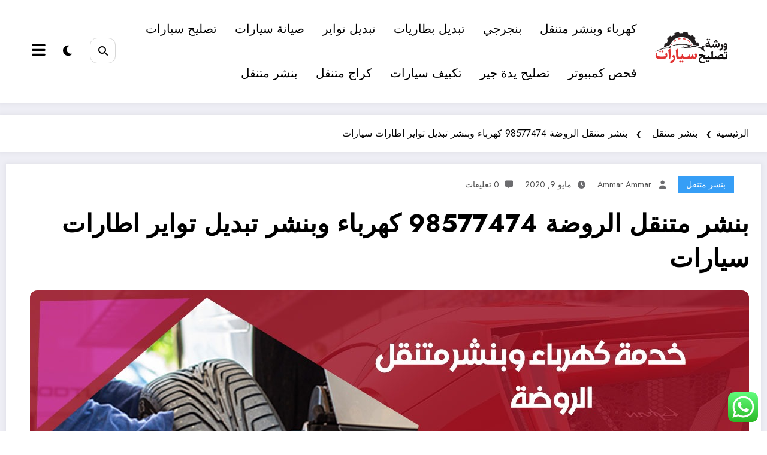

--- FILE ---
content_type: text/html; charset=UTF-8
request_url: https://cars-kuw.net/%D8%A8%D9%86%D8%B4%D8%B1-%D9%85%D8%AA%D9%86%D9%82%D9%84-%D8%A7%D9%84%D8%B1%D9%88%D8%B6%D8%A9/
body_size: 222404
content:
<!doctype html> 
<html dir="rtl" lang="ar"> <head itemscope itemtype="http://schema.org/WebSite"> 
<meta charset="UTF-8">
<meta http-equiv="X-UA-Compatible" content="IE=edge">
<meta name="viewport" content="width=device-width,initial-scale=1,shrink-to-fit=no">
<meta name='robots' content='index, follow, max-image-preview:large, max-snippet:-1, max-video-preview:-1' /><title>بنشر متنقل الروضة 98577474 كهرباء وبنشر تبديل تواير اطارات سيارات - بنشر متنقل الكويت</title>
<meta name="description" content="بنشر متنقل الروضة يوفر فريق عمل جاهز لتقديم خدماته متخصص في مجال التصليح وصيانة السيارات بكافة أنواعها أمام المنزل وعلى مدار 24 ساعة وبأسعار مناسبة" />
<link rel="canonical" href="https://cars-kuw.net/بنشر-متنقل-الروضة/" />
<meta property="og:locale" content="ar_AR" />
<meta property="og:type" content="article" />
<meta property="og:title" content="بنشر متنقل الروضة 98577474 كهرباء وبنشر تبديل تواير اطارات سيارات - بنشر متنقل الكويت" />
<meta property="og:description" content="بنشر متنقل الروضة يوفر فريق عمل جاهز لتقديم خدماته متخصص في مجال التصليح وصيانة السيارات بكافة أنواعها أمام المنزل وعلى مدار 24 ساعة وبأسعار مناسبة" />
<meta property="og:url" content="https://cars-kuw.net/بنشر-متنقل-الروضة/" />
<meta property="og:site_name" content="بنشر متنقل الكويت" />
<meta property="article:published_time" content="2020-05-09T23:39:38+00:00" />
<meta property="og:image" content="https://cars-kuw.net/wp-content/uploads/2020/05/WhatsApp-Image-2020-05-10-at-1.20.19-AM-1.jpeg" />
<meta property="og:image:width" content="1200" />
<meta property="og:image:height" content="675" />
<meta property="og:image:type" content="image/jpeg" />
<meta name="author" content="ammar ammar" />
<meta name="twitter:card" content="summary_large_image" />
<meta name="twitter:label1" content="كُتب بواسطة" />
<meta name="twitter:data1" content="ammar ammar" />
<script type="application/ld+json" class="yoast-schema-graph">{"@context":"https://schema.org","@graph":[{"@type":"Article","@id":"https://cars-kuw.net/%d8%a8%d9%86%d8%b4%d8%b1-%d9%85%d8%aa%d9%86%d9%82%d9%84-%d8%a7%d9%84%d8%b1%d9%88%d8%b6%d8%a9/#article","isPartOf":{"@id":"https://cars-kuw.net/%d8%a8%d9%86%d8%b4%d8%b1-%d9%85%d8%aa%d9%86%d9%82%d9%84-%d8%a7%d9%84%d8%b1%d9%88%d8%b6%d8%a9/"},"author":{"name":"ammar ammar","@id":"https://cars-kuw.net/#/schema/person/e8d3ae2b52a28f100e2ff8a783c1bfd9"},"headline":"بنشر متنقل الروضة 98577474 كهرباء وبنشر تبديل تواير اطارات سيارات","datePublished":"2020-05-09T23:39:38+00:00","mainEntityOfPage":{"@id":"https://cars-kuw.net/%d8%a8%d9%86%d8%b4%d8%b1-%d9%85%d8%aa%d9%86%d9%82%d9%84-%d8%a7%d9%84%d8%b1%d9%88%d8%b6%d8%a9/"},"wordCount":7,"commentCount":0,"publisher":{"@id":"https://cars-kuw.net/#organization"},"image":{"@id":"https://cars-kuw.net/%d8%a8%d9%86%d8%b4%d8%b1-%d9%85%d8%aa%d9%86%d9%82%d9%84-%d8%a7%d9%84%d8%b1%d9%88%d8%b6%d8%a9/#primaryimage"},"thumbnailUrl":"https://cars-kuw.net/wp-content/uploads/2020/05/WhatsApp-Image-2020-05-10-at-1.20.19-AM-1.jpeg","articleSection":["بنشر متنقل"],"inLanguage":"ar","potentialAction":[{"@type":"CommentAction","name":"Comment","target":["https://cars-kuw.net/%d8%a8%d9%86%d8%b4%d8%b1-%d9%85%d8%aa%d9%86%d9%82%d9%84-%d8%a7%d9%84%d8%b1%d9%88%d8%b6%d8%a9/#respond"]}]},{"@type":"WebPage","@id":"https://cars-kuw.net/%d8%a8%d9%86%d8%b4%d8%b1-%d9%85%d8%aa%d9%86%d9%82%d9%84-%d8%a7%d9%84%d8%b1%d9%88%d8%b6%d8%a9/","url":"https://cars-kuw.net/%d8%a8%d9%86%d8%b4%d8%b1-%d9%85%d8%aa%d9%86%d9%82%d9%84-%d8%a7%d9%84%d8%b1%d9%88%d8%b6%d8%a9/","name":"بنشر متنقل الروضة 98577474 كهرباء وبنشر تبديل تواير اطارات سيارات - بنشر متنقل الكويت","isPartOf":{"@id":"https://cars-kuw.net/#website"},"primaryImageOfPage":{"@id":"https://cars-kuw.net/%d8%a8%d9%86%d8%b4%d8%b1-%d9%85%d8%aa%d9%86%d9%82%d9%84-%d8%a7%d9%84%d8%b1%d9%88%d8%b6%d8%a9/#primaryimage"},"image":{"@id":"https://cars-kuw.net/%d8%a8%d9%86%d8%b4%d8%b1-%d9%85%d8%aa%d9%86%d9%82%d9%84-%d8%a7%d9%84%d8%b1%d9%88%d8%b6%d8%a9/#primaryimage"},"thumbnailUrl":"https://cars-kuw.net/wp-content/uploads/2020/05/WhatsApp-Image-2020-05-10-at-1.20.19-AM-1.jpeg","datePublished":"2020-05-09T23:39:38+00:00","description":"بنشر متنقل الروضة يوفر فريق عمل جاهز لتقديم خدماته متخصص في مجال التصليح وصيانة السيارات بكافة أنواعها أمام المنزل وعلى مدار 24 ساعة وبأسعار مناسبة","breadcrumb":{"@id":"https://cars-kuw.net/%d8%a8%d9%86%d8%b4%d8%b1-%d9%85%d8%aa%d9%86%d9%82%d9%84-%d8%a7%d9%84%d8%b1%d9%88%d8%b6%d8%a9/#breadcrumb"},"inLanguage":"ar","potentialAction":[{"@type":"ReadAction","target":["https://cars-kuw.net/%d8%a8%d9%86%d8%b4%d8%b1-%d9%85%d8%aa%d9%86%d9%82%d9%84-%d8%a7%d9%84%d8%b1%d9%88%d8%b6%d8%a9/"]}]},{"@type":"ImageObject","inLanguage":"ar","@id":"https://cars-kuw.net/%d8%a8%d9%86%d8%b4%d8%b1-%d9%85%d8%aa%d9%86%d9%82%d9%84-%d8%a7%d9%84%d8%b1%d9%88%d8%b6%d8%a9/#primaryimage","url":"https://cars-kuw.net/wp-content/uploads/2020/05/WhatsApp-Image-2020-05-10-at-1.20.19-AM-1.jpeg","contentUrl":"https://cars-kuw.net/wp-content/uploads/2020/05/WhatsApp-Image-2020-05-10-at-1.20.19-AM-1.jpeg","width":1200,"height":675,"caption":"بنشر متنقل الروضة"},{"@type":"BreadcrumbList","@id":"https://cars-kuw.net/%d8%a8%d9%86%d8%b4%d8%b1-%d9%85%d8%aa%d9%86%d9%82%d9%84-%d8%a7%d9%84%d8%b1%d9%88%d8%b6%d8%a9/#breadcrumb","itemListElement":[{"@type":"ListItem","position":1,"name":"Home","item":"https://cars-kuw.net/"},{"@type":"ListItem","position":2,"name":"بنشر متنقل الروضة 98577474 كهرباء وبنشر تبديل تواير اطارات سيارات"}]},{"@type":"WebSite","@id":"https://cars-kuw.net/#website","url":"https://cars-kuw.net/","name":"بنشر متنقل الكويت","description":"بنشر متنقل الكويت 98577474 تبديل بطارية السيارة عند البيت, خدمة تبديل تواير اطارات بطاريات اصلاح وصيانة السيارات امام المنزل وعلى الطريق, اتصل بنا كهرباء وبنشر متنقل كراج ورشة تصليح متنقلة","publisher":{"@id":"https://cars-kuw.net/#organization"},"potentialAction":[{"@type":"SearchAction","target":{"@type":"EntryPoint","urlTemplate":"https://cars-kuw.net/?s={search_term_string}"},"query-input":{"@type":"PropertyValueSpecification","valueRequired":true,"valueName":"search_term_string"}}],"inLanguage":"ar"},{"@type":"Organization","@id":"https://cars-kuw.net/#organization","name":"بنشر متنقل الكويت","url":"https://cars-kuw.net/","logo":{"@type":"ImageObject","inLanguage":"ar","@id":"https://cars-kuw.net/#/schema/logo/image/","url":"https://cars-kuw.net/wp-content/uploads/2022/07/logo-cars.png","contentUrl":"https://cars-kuw.net/wp-content/uploads/2022/07/logo-cars.png","width":498,"height":281,"caption":"بنشر متنقل الكويت"},"image":{"@id":"https://cars-kuw.net/#/schema/logo/image/"}},{"@type":"Person","@id":"https://cars-kuw.net/#/schema/person/e8d3ae2b52a28f100e2ff8a783c1bfd9","name":"ammar ammar","image":{"@type":"ImageObject","inLanguage":"ar","@id":"https://cars-kuw.net/#/schema/person/image/","url":"https://secure.gravatar.com/avatar/ed1cbf3f26c019fca30f0a4576ef5e3dbb5b9226120d51ce2b9006f0f688bdfd?s=96&d=mm&r=g","contentUrl":"https://secure.gravatar.com/avatar/ed1cbf3f26c019fca30f0a4576ef5e3dbb5b9226120d51ce2b9006f0f688bdfd?s=96&d=mm&r=g","caption":"ammar ammar"},"url":"https://cars-kuw.net/author/ammar/"}]}</script>
<link rel="alternate" type="application/rss+xml" title="بنشر متنقل الكويت &laquo; الخلاصة" href="https://cars-kuw.net/feed/" />
<link rel="alternate" type="application/rss+xml" title="بنشر متنقل الكويت &laquo; خلاصة التعليقات" href="https://cars-kuw.net/comments/feed/" />
<link rel="alternate" type="application/rss+xml" title="بنشر متنقل الكويت &laquo; بنشر متنقل الروضة 98577474 كهرباء وبنشر تبديل تواير اطارات سيارات خلاصة التعليقات" href="https://cars-kuw.net/%d8%a8%d9%86%d8%b4%d8%b1-%d9%85%d8%aa%d9%86%d9%82%d9%84-%d8%a7%d9%84%d8%b1%d9%88%d8%b6%d8%a9/feed/" /> 
<style>img:is([sizes="auto" i], [sizes^="auto," i]) { contain-intrinsic-size: 3000px 1500px }</style> 
<link rel='stylesheet' id='ht_ctc_main_css-css' href='https://cars-kuw.net/wp-content/plugins/click-to-chat-for-whatsapp/new/inc/assets/css/main.css?ver=4.36' type='text/css' media='all' /> 
<link rel='stylesheet' id='wp-block-library-rtl-css' href='https://cars-kuw.net/wp-includes/css/dist/block-library/style-rtl.min.css?ver=6.8.3' type='text/css' media='all' /> 
<style id='wp-block-library-theme-inline-css' type='text/css'> .wp-block-audio :where(figcaption){color:#555;font-size:13px;text-align:center}.is-dark-theme .wp-block-audio :where(figcaption){color:#ffffffa6}.wp-block-audio{margin:0 0 1em}.wp-block-code{border:1px solid #ccc;border-radius:4px;font-family:Menlo,Consolas,monaco,monospace;padding:.8em 1em}.wp-block-embed :where(figcaption){color:#555;font-size:13px;text-align:center}.is-dark-theme .wp-block-embed :where(figcaption){color:#ffffffa6}.wp-block-embed{margin:0 0 1em}.blocks-gallery-caption{color:#555;font-size:13px;text-align:center}.is-dark-theme .blocks-gallery-caption{color:#ffffffa6}:root :where(.wp-block-image figcaption){color:#555;font-size:13px;text-align:center}.is-dark-theme :root :where(.wp-block-image figcaption){color:#ffffffa6}.wp-block-image{margin:0 0 1em}.wp-block-pullquote{border-bottom:4px solid;border-top:4px solid;color:currentColor;margin-bottom:1.75em}.wp-block-pullquote cite,.wp-block-pullquote footer,.wp-block-pullquote__citation{color:currentColor;font-size:.8125em;font-style:normal;text-transform:uppercase}.wp-block-quote{border-left:.25em solid;margin:0 0 1.75em;padding-left:1em}.wp-block-quote cite,.wp-block-quote footer{color:currentColor;font-size:.8125em;font-style:normal;position:relative}.wp-block-quote:where(.has-text-align-right){border-left:none;border-right:.25em solid;padding-left:0;padding-right:1em}.wp-block-quote:where(.has-text-align-center){border:none;padding-left:0}.wp-block-quote.is-large,.wp-block-quote.is-style-large,.wp-block-quote:where(.is-style-plain){border:none}.wp-block-search .wp-block-search__label{font-weight:700}.wp-block-search__button{border:1px solid #ccc;padding:.375em .625em}:where(.wp-block-group.has-background){padding:1.25em 2.375em}.wp-block-separator.has-css-opacity{opacity:.4}.wp-block-separator{border:none;border-bottom:2px solid;margin-left:auto;margin-right:auto}.wp-block-separator.has-alpha-channel-opacity{opacity:1}.wp-block-separator:not(.is-style-wide):not(.is-style-dots){width:100px}.wp-block-separator.has-background:not(.is-style-dots){border-bottom:none;height:1px}.wp-block-separator.has-background:not(.is-style-wide):not(.is-style-dots){height:2px}.wp-block-table{margin:0 0 1em}.wp-block-table td,.wp-block-table th{word-break:normal}.wp-block-table :where(figcaption){color:#555;font-size:13px;text-align:center}.is-dark-theme .wp-block-table :where(figcaption){color:#ffffffa6}.wp-block-video :where(figcaption){color:#555;font-size:13px;text-align:center}.is-dark-theme .wp-block-video :where(figcaption){color:#ffffffa6}.wp-block-video{margin:0 0 1em}:root :where(.wp-block-template-part.has-background){margin-bottom:0;margin-top:0;padding:1.25em 2.375em} </style> 
<style id='classic-theme-styles-inline-css' type='text/css'> /*! This file is auto-generated */ .wp-block-button__link{color:#fff;background-color:#32373c;border-radius:9999px;box-shadow:none;text-decoration:none;padding:calc(.667em + 2px) calc(1.333em + 2px);font-size:1.125em}.wp-block-file__button{background:#32373c;color:#fff;text-decoration:none} </style> 
<style id='global-styles-inline-css' type='text/css'> :root{--wp--preset--aspect-ratio--square: 1;--wp--preset--aspect-ratio--4-3: 4/3;--wp--preset--aspect-ratio--3-4: 3/4;--wp--preset--aspect-ratio--3-2: 3/2;--wp--preset--aspect-ratio--2-3: 2/3;--wp--preset--aspect-ratio--16-9: 16/9;--wp--preset--aspect-ratio--9-16: 9/16;--wp--preset--color--black: #000000;--wp--preset--color--cyan-bluish-gray: #abb8c3;--wp--preset--color--white: #ffffff;--wp--preset--color--pale-pink: #f78da7;--wp--preset--color--vivid-red: #cf2e2e;--wp--preset--color--luminous-vivid-orange: #ff6900;--wp--preset--color--luminous-vivid-amber: #fcb900;--wp--preset--color--light-green-cyan: #7bdcb5;--wp--preset--color--vivid-green-cyan: #00d084;--wp--preset--color--pale-cyan-blue: #8ed1fc;--wp--preset--color--vivid-cyan-blue: #0693e3;--wp--preset--color--vivid-purple: #9b51e0;--wp--preset--gradient--vivid-cyan-blue-to-vivid-purple: linear-gradient(135deg,rgba(6,147,227,1) 0%,rgb(155,81,224) 100%);--wp--preset--gradient--light-green-cyan-to-vivid-green-cyan: linear-gradient(135deg,rgb(122,220,180) 0%,rgb(0,208,130) 100%);--wp--preset--gradient--luminous-vivid-amber-to-luminous-vivid-orange: linear-gradient(135deg,rgba(252,185,0,1) 0%,rgba(255,105,0,1) 100%);--wp--preset--gradient--luminous-vivid-orange-to-vivid-red: linear-gradient(135deg,rgba(255,105,0,1) 0%,rgb(207,46,46) 100%);--wp--preset--gradient--very-light-gray-to-cyan-bluish-gray: linear-gradient(135deg,rgb(238,238,238) 0%,rgb(169,184,195) 100%);--wp--preset--gradient--cool-to-warm-spectrum: linear-gradient(135deg,rgb(74,234,220) 0%,rgb(151,120,209) 20%,rgb(207,42,186) 40%,rgb(238,44,130) 60%,rgb(251,105,98) 80%,rgb(254,248,76) 100%);--wp--preset--gradient--blush-light-purple: linear-gradient(135deg,rgb(255,206,236) 0%,rgb(152,150,240) 100%);--wp--preset--gradient--blush-bordeaux: linear-gradient(135deg,rgb(254,205,165) 0%,rgb(254,45,45) 50%,rgb(107,0,62) 100%);--wp--preset--gradient--luminous-dusk: linear-gradient(135deg,rgb(255,203,112) 0%,rgb(199,81,192) 50%,rgb(65,88,208) 100%);--wp--preset--gradient--pale-ocean: linear-gradient(135deg,rgb(255,245,203) 0%,rgb(182,227,212) 50%,rgb(51,167,181) 100%);--wp--preset--gradient--electric-grass: linear-gradient(135deg,rgb(202,248,128) 0%,rgb(113,206,126) 100%);--wp--preset--gradient--midnight: linear-gradient(135deg,rgb(2,3,129) 0%,rgb(40,116,252) 100%);--wp--preset--font-size--small: 13px;--wp--preset--font-size--medium: 20px;--wp--preset--font-size--large: 36px;--wp--preset--font-size--x-large: 42px;--wp--preset--spacing--20: 0.44rem;--wp--preset--spacing--30: 0.67rem;--wp--preset--spacing--40: 1rem;--wp--preset--spacing--50: 1.5rem;--wp--preset--spacing--60: 2.25rem;--wp--preset--spacing--70: 3.38rem;--wp--preset--spacing--80: 5.06rem;--wp--preset--shadow--natural: 6px 6px 9px rgba(0, 0, 0, 0.2);--wp--preset--shadow--deep: 12px 12px 50px rgba(0, 0, 0, 0.4);--wp--preset--shadow--sharp: 6px 6px 0px rgba(0, 0, 0, 0.2);--wp--preset--shadow--outlined: 6px 6px 0px -3px rgba(255, 255, 255, 1), 6px 6px rgba(0, 0, 0, 1);--wp--preset--shadow--crisp: 6px 6px 0px rgba(0, 0, 0, 1);}:where(.is-layout-flex){gap: 0.5em;}:where(.is-layout-grid){gap: 0.5em;}body .is-layout-flex{display: flex;}.is-layout-flex{flex-wrap: wrap;align-items: center;}.is-layout-flex > :is(*, div){margin: 0;}body .is-layout-grid{display: grid;}.is-layout-grid > :is(*, div){margin: 0;}:where(.wp-block-columns.is-layout-flex){gap: 2em;}:where(.wp-block-columns.is-layout-grid){gap: 2em;}:where(.wp-block-post-template.is-layout-flex){gap: 1.25em;}:where(.wp-block-post-template.is-layout-grid){gap: 1.25em;}.has-black-color{color: var(--wp--preset--color--black) !important;}.has-cyan-bluish-gray-color{color: var(--wp--preset--color--cyan-bluish-gray) !important;}.has-white-color{color: var(--wp--preset--color--white) !important;}.has-pale-pink-color{color: var(--wp--preset--color--pale-pink) !important;}.has-vivid-red-color{color: var(--wp--preset--color--vivid-red) !important;}.has-luminous-vivid-orange-color{color: var(--wp--preset--color--luminous-vivid-orange) !important;}.has-luminous-vivid-amber-color{color: var(--wp--preset--color--luminous-vivid-amber) !important;}.has-light-green-cyan-color{color: var(--wp--preset--color--light-green-cyan) !important;}.has-vivid-green-cyan-color{color: var(--wp--preset--color--vivid-green-cyan) !important;}.has-pale-cyan-blue-color{color: var(--wp--preset--color--pale-cyan-blue) !important;}.has-vivid-cyan-blue-color{color: var(--wp--preset--color--vivid-cyan-blue) !important;}.has-vivid-purple-color{color: var(--wp--preset--color--vivid-purple) !important;}.has-black-background-color{background-color: var(--wp--preset--color--black) !important;}.has-cyan-bluish-gray-background-color{background-color: var(--wp--preset--color--cyan-bluish-gray) !important;}.has-white-background-color{background-color: var(--wp--preset--color--white) !important;}.has-pale-pink-background-color{background-color: var(--wp--preset--color--pale-pink) !important;}.has-vivid-red-background-color{background-color: var(--wp--preset--color--vivid-red) !important;}.has-luminous-vivid-orange-background-color{background-color: var(--wp--preset--color--luminous-vivid-orange) !important;}.has-luminous-vivid-amber-background-color{background-color: var(--wp--preset--color--luminous-vivid-amber) !important;}.has-light-green-cyan-background-color{background-color: var(--wp--preset--color--light-green-cyan) !important;}.has-vivid-green-cyan-background-color{background-color: var(--wp--preset--color--vivid-green-cyan) !important;}.has-pale-cyan-blue-background-color{background-color: var(--wp--preset--color--pale-cyan-blue) !important;}.has-vivid-cyan-blue-background-color{background-color: var(--wp--preset--color--vivid-cyan-blue) !important;}.has-vivid-purple-background-color{background-color: var(--wp--preset--color--vivid-purple) !important;}.has-black-border-color{border-color: var(--wp--preset--color--black) !important;}.has-cyan-bluish-gray-border-color{border-color: var(--wp--preset--color--cyan-bluish-gray) !important;}.has-white-border-color{border-color: var(--wp--preset--color--white) !important;}.has-pale-pink-border-color{border-color: var(--wp--preset--color--pale-pink) !important;}.has-vivid-red-border-color{border-color: var(--wp--preset--color--vivid-red) !important;}.has-luminous-vivid-orange-border-color{border-color: var(--wp--preset--color--luminous-vivid-orange) !important;}.has-luminous-vivid-amber-border-color{border-color: var(--wp--preset--color--luminous-vivid-amber) !important;}.has-light-green-cyan-border-color{border-color: var(--wp--preset--color--light-green-cyan) !important;}.has-vivid-green-cyan-border-color{border-color: var(--wp--preset--color--vivid-green-cyan) !important;}.has-pale-cyan-blue-border-color{border-color: var(--wp--preset--color--pale-cyan-blue) !important;}.has-vivid-cyan-blue-border-color{border-color: var(--wp--preset--color--vivid-cyan-blue) !important;}.has-vivid-purple-border-color{border-color: var(--wp--preset--color--vivid-purple) !important;}.has-vivid-cyan-blue-to-vivid-purple-gradient-background{background: var(--wp--preset--gradient--vivid-cyan-blue-to-vivid-purple) !important;}.has-light-green-cyan-to-vivid-green-cyan-gradient-background{background: var(--wp--preset--gradient--light-green-cyan-to-vivid-green-cyan) !important;}.has-luminous-vivid-amber-to-luminous-vivid-orange-gradient-background{background: var(--wp--preset--gradient--luminous-vivid-amber-to-luminous-vivid-orange) !important;}.has-luminous-vivid-orange-to-vivid-red-gradient-background{background: var(--wp--preset--gradient--luminous-vivid-orange-to-vivid-red) !important;}.has-very-light-gray-to-cyan-bluish-gray-gradient-background{background: var(--wp--preset--gradient--very-light-gray-to-cyan-bluish-gray) !important;}.has-cool-to-warm-spectrum-gradient-background{background: var(--wp--preset--gradient--cool-to-warm-spectrum) !important;}.has-blush-light-purple-gradient-background{background: var(--wp--preset--gradient--blush-light-purple) !important;}.has-blush-bordeaux-gradient-background{background: var(--wp--preset--gradient--blush-bordeaux) !important;}.has-luminous-dusk-gradient-background{background: var(--wp--preset--gradient--luminous-dusk) !important;}.has-pale-ocean-gradient-background{background: var(--wp--preset--gradient--pale-ocean) !important;}.has-electric-grass-gradient-background{background: var(--wp--preset--gradient--electric-grass) !important;}.has-midnight-gradient-background{background: var(--wp--preset--gradient--midnight) !important;}.has-small-font-size{font-size: var(--wp--preset--font-size--small) !important;}.has-medium-font-size{font-size: var(--wp--preset--font-size--medium) !important;}.has-large-font-size{font-size: var(--wp--preset--font-size--large) !important;}.has-x-large-font-size{font-size: var(--wp--preset--font-size--x-large) !important;} :where(.wp-block-post-template.is-layout-flex){gap: 1.25em;}:where(.wp-block-post-template.is-layout-grid){gap: 1.25em;} :where(.wp-block-columns.is-layout-flex){gap: 2em;}:where(.wp-block-columns.is-layout-grid){gap: 2em;} :root :where(.wp-block-pullquote){font-size: 1.5em;line-height: 1.6;} </style> 
<link rel='stylesheet' id='contact-form-7-css' href='https://cars-kuw.net/wp-content/plugins/contact-form-7/includes/css/styles.css?ver=6.1.4' type='text/css' media='all' /> 
<link rel='stylesheet' id='contact-form-7-rtl-css' href='https://cars-kuw.net/wp-content/plugins/contact-form-7/includes/css/styles-rtl.css?ver=6.1.4' type='text/css' media='all' /> 
<link rel='stylesheet' id='toc-screen-css' href='https://cars-kuw.net/wp-content/plugins/table-of-contents-plus/screen.min.css?ver=2411.1' type='text/css' media='all' /> 
<style id='toc-screen-inline-css' type='text/css'> div#toc_container {background: #ed3434;border: 1px solid #aaaaaa;}div#toc_container p.toc_title {color: #fff;}div#toc_container p.toc_title a,div#toc_container ul.toc_list a {color: #fff;} </style> 
<link rel='stylesheet' id='newsblogger-dark-style-css' href='https://cars-kuw.net/wp-content/themes/newsblogger/assets/css/dark.css?ver=6.8.3' type='text/css' media='all' /> 
<link rel='stylesheet' id='newsblogger-parent-style-rtl-css' href='https://cars-kuw.net/wp-content/themes/newscrunch/style-rtl.css?ver=6.8.3' type='text/css' media='all' /> 
<link rel='stylesheet' id='animate-css' href='https://cars-kuw.net/wp-content/themes/newscrunch/assets/css/animate.min.css?ver=6.8.3' type='text/css' media='all' /> 
<link rel='stylesheet' id='newscrunch-menu-css-rtl-css' href='https://cars-kuw.net/wp-content/themes/newscrunch/assets/css/theme-menu-rtl.css?ver=6.8.3' type='text/css' media='all' /> 
<link rel='stylesheet' id='owl-carousel-css' href='https://cars-kuw.net/wp-content/themes/newscrunch/assets/css/owl.carousel.min.css?ver=6.8.3' type='text/css' media='all' /> 
<link rel='stylesheet' id='newscrunch-style-rtl-css' href='https://cars-kuw.net/wp-content/themes/newsblogger/style-rtl.css?ver=6.8.3' type='text/css' media='all' /> 
<link rel='stylesheet' id='font-awesome-min-css' href='https://cars-kuw.net/wp-content/themes/newscrunch/assets/css/font-awesome/css/all.min.css?ver=6.8.3' type='text/css' media='all' /> 
<link rel='stylesheet' id='newscrunch-dark-css' href='https://cars-kuw.net/wp-content/themes/newscrunch/assets/css/dark.css?ver=6.8.3' type='text/css' media='all' /> 
<link rel='stylesheet' id='newscrunch-font-jost-css' href='https://fonts.googleapis.com/css2?family=Jost%3Aital%2Cwght%400%2C100%3B0%2C200%3B0%2C300%3B0%2C400%3B0%2C500%3B0%2C600%3B0%2C700%3B0%2C800%3B0%2C900%3B1%2C100%3B1%2C200%3B1%2C300%3B1%2C400%3B1%2C500%3B1%2C600%3B1%2C700%3B1%2C800%3B1%2C900&#038;display=swap&#038;ver=6.8.3' type='text/css' media='all' /> 
<link rel='stylesheet' id='elementor-frontend-css' href='https://cars-kuw.net/wp-content/plugins/elementor/assets/css/frontend.min.css?ver=3.34.1' type='text/css' media='all' /> 
<link rel='stylesheet' id='eael-general-css' href='https://cars-kuw.net/wp-content/plugins/essential-addons-for-elementor-lite/assets/front-end/css/view/general.min.css?ver=6.5.7' type='text/css' media='all' /> 
<link rel='stylesheet' id='call-now-button-modern-style-css' href='https://cars-kuw.net/wp-content/plugins/call-now-button/resources/style/modern.css?ver=1.5.5' type='text/css' media='all' /> 
<script type="text/javascript" src="https://cars-kuw.net/wp-includes/js/jquery/jquery.min.js?ver=3.7.1" id="jquery-core-js"></script>
<script type="text/javascript" src="https://cars-kuw.net/wp-includes/js/jquery/jquery-migrate.min.js?ver=3.4.1" id="jquery-migrate-js"></script>
<style> .custom-logo, .dark-custom-logo{ width: 250px; height: auto; } @media only screen and (max-width: 992px){ .custom-logo, .dark-custom-logo{ width: 200px; height: auto; }} @media only screen and (max-width: 500px){ .custom-logo, .dark-custom-logo{ width: 150px; height: auto; }} </style> 
<style> @media (min-width:993px) and (max-width:1024px){ .spnc-related-posts.spnc-grid .spnc-related-post-wrapper .spnc-post{ flex: 0 1 calc(33.33% - 27px / 2); max-width: calc(33.33% - 27px / 2); } } </style> 
<style type="text/css"> /* Position secondary image on top */ .products .product .secondary-image {position: absolute;top: 0;left: 0;width: 100%;height: 100%;opacity: 0;transition: opacity 0.3s ease-in-out;} </style> 
<style> [data-theme="spnc_light"] .header-sidebar .spnc-left .head-contact-info li.header-date .date { color: #; } [data-theme="spnc_light"] .header-sidebar .spnc-left .head-contact-info li.header-time .time { color: #; } /* css for dark */ [data-theme="spnc_dark"] .header-sidebar .spnc-left .head-contact-info li.header-date .date { color: #; } [data-theme="spnc_dark"] .newsblogger :is(.header-sidebar.header-1 .spnc-left .head-contact-info li.header-date .date, .header-sidebar.header-2 .spnc-left .head-contact-info li.header-date .date) { color: #fff; } [data-theme="spnc_dark"] .header-sidebar .spnc-left .head-contact-info li.header-time .time { color: #; } [data-theme="spnc_dark"] .newsblogger :is(.header-sidebar.header-1 .spnc-left .head-contact-info li.header-time .time, .header-sidebar.header-2 .spnc-left .head-contact-info li.header-time .time) { color: #fff; } </style> 
<style type="text/css"> body.newscrunch #page .spnc-cat-links a.newscrunch_category_4382 { background: #369ef6; } body .spnc-category-page .spnc-blog-cat-wrapper .spnc-first-catpost .spnc-cat-links a.newscrunch_category_4382, .spnc-cat-first-post .spnc-post .spnc-post-content .spnc-cat-links a.newscrunch_category_4382 { color: #369ef6; } </style> 
<style type="text/css"> body.newscrunch #page .spnc-cat-links a.newscrunch_category_2367 { background: #369ef6; } body .spnc-category-page .spnc-blog-cat-wrapper .spnc-first-catpost .spnc-cat-links a.newscrunch_category_2367, .spnc-cat-first-post .spnc-post .spnc-post-content .spnc-cat-links a.newscrunch_category_2367 { color: #369ef6; } </style> 
<style type="text/css"> body.newscrunch #page .spnc-cat-links a.newscrunch_category_11264 { background: #369ef6; } body .spnc-category-page .spnc-blog-cat-wrapper .spnc-first-catpost .spnc-cat-links a.newscrunch_category_11264, .spnc-cat-first-post .spnc-post .spnc-post-content .spnc-cat-links a.newscrunch_category_11264 { color: #369ef6; } </style> 
<style type="text/css"> body.newscrunch #page .spnc-cat-links a.newscrunch_category_5565 { background: #369ef6; } body .spnc-category-page .spnc-blog-cat-wrapper .spnc-first-catpost .spnc-cat-links a.newscrunch_category_5565, .spnc-cat-first-post .spnc-post .spnc-post-content .spnc-cat-links a.newscrunch_category_5565 { color: #369ef6; } </style> 
<style type="text/css"> body.newscrunch #page .spnc-cat-links a.newscrunch_category_834 { background: #369ef6; } body .spnc-category-page .spnc-blog-cat-wrapper .spnc-first-catpost .spnc-cat-links a.newscrunch_category_834, .spnc-cat-first-post .spnc-post .spnc-post-content .spnc-cat-links a.newscrunch_category_834 { color: #369ef6; } </style> 
<style type="text/css"> body.newscrunch #page .spnc-cat-links a.newscrunch_category_1 { background: #369ef6; } body .spnc-category-page .spnc-blog-cat-wrapper .spnc-first-catpost .spnc-cat-links a.newscrunch_category_1, .spnc-cat-first-post .spnc-post .spnc-post-content .spnc-cat-links a.newscrunch_category_1 { color: #369ef6; } </style> 
<style type="text/css"> body.newscrunch #page .spnc-cat-links a.newscrunch_category_2106 { background: #369ef6; } body .spnc-category-page .spnc-blog-cat-wrapper .spnc-first-catpost .spnc-cat-links a.newscrunch_category_2106, .spnc-cat-first-post .spnc-post .spnc-post-content .spnc-cat-links a.newscrunch_category_2106 { color: #369ef6; } </style> 
<style> body .header-sidebar .widget .custom-social-icons li a { color: #; background-color: #; } body .header-sidebar .widget .custom-social-icons li > a:is(:hover,:focus) { color: #; background-color: #; } body.newsblogger .header-sidebar.header-2 .widget .custom-social-icons li > a:is(:hover,:focus) { background-color: #fff; } body.newscrunch-plus .header-sidebar .spnc-date-social.spnc-right .custom-date-social-icons li a { color: #; } body.newscrunch-plus #wrapper .header-sidebar .spnc-date-social.spnc-right .custom-date-social-icons li a:hover { color: #; } </style> 
<style> /* Site Title Color */ body .custom-logo-link-url .site-title a, body .header-5 .custom-logo-link-url .site-title a, body .header-4 .custom-logo-link-url .site-title a { color: #; } /* Site Title Hover Color */ [data-theme="spnc_light"] body .custom-logo-link-url .site-title a:hover, body .header-5 .custom-logo-link-url .site-title a:hover, body .header-4 .custom-logo-link-url .site-title a:hover { color: #; } /* Tagline Color */ body .custom-logo-link-url .site-description, body .header-5 .custom-logo-link-url .site-description, body .header-4 .custom-logo-link-url .site-description { color: #; } /* Site Title Color For Dark Layout */ [data-theme="spnc_dark"] .custom-logo-link-url .site-title a, [data-theme="spnc_dark"] body .header-5 .custom-logo-link-url .site-title a, [data-theme="spnc_dark"] body .header-4 .custom-logo-link-url .site-title a{ color: #; } /* Site Title Hover Color For Dark Layout */ [data-theme="spnc_dark"] body .custom-logo-link-url .site-title a:hover, [data-theme="spnc_dark"] body .header-5 .custom-logo-link-url .site-title a:hover, [data-theme="spnc_dark"] body .header-4 .custom-logo-link-url .site-title a:hover { color: #; } /* Tagline Color For Dark Layout */ [data-theme="spnc_dark"] .custom-logo-link-url .site-description, [data-theme="spnc_dark"] body .header-5 .custom-logo-link-url .site-description, [data-theme="spnc_dark"] body .header-4 .custom-logo-link-url .site-description{ color: #; } </style> 
<style> body .header-4 .spnc-custom .spnc-nav li > a,body .header-5 .spnc-custom .spnc-nav li > a, body .header-6 .spnc-custom .spnc-nav li > a, body .header-7 .spnc-custom .spnc-nav li > a, body .header-8 .spnc-custom .spnc-nav li > a, body .header-12 .spnc-custom .spnc-nav li > a, [data-theme="spnc_dark"] body .header-12 .spnc-custom .spnc-nav li > a, body .spnc-nav > li.parent-menu a, body .spnc-custom .spnc-nav .dropdown.open > a, body .spnc-custom .spnc-nav li > a, [data-theme="spnc_dark"] body .spnc-nav > li.parent-menu a, [data-theme="spnc_dark"] body .spnc-custom .spnc-nav .dropdown.open > a, [data-theme="spnc_dark"] body .spnc-custom .spnc-nav li > a { color: #; } .header-6 .spnc-custom .spnc-nav li > a:before,[data-theme="spnc_dark"] .header-6 .spnc-custom .spnc-nav li > a:before{ background-color: #; } body .spnc-nav > li.parent-menu a:hover, body .spnc-custom .spnc-nav .open > a:hover, body .spnc-custom .spnc-nav .open.active > a:hover,[data-theme="spnc_dark"] body .spnc-nav > li.parent-menu a:hover, [data-theme="spnc_dark"] body .spnc-custom .spnc-nav .open > a:hover, [data-theme="spnc_dark"] body .spnc-custom .spnc-nav .open.active > a:hover, body.newsblogger .header-12 .spnc-custom .spnc-nav .open > a, [data-theme="spnc_dark"] body.newsblogger.nchild .header-12 .spnc-custom .spnc-nav .open > a { color: #; } [data-theme="spnc_dark"] body .spnc-nav > li.parent-menu a:hover, [data-theme="spnc_dark"] body .spnc-custom .spnc-nav .dropdown.open > a:hover, [data-theme="spnc_dark"] body .spnc-custom .spnc-nav li > a:hover, [data-theme="spnc_dark"] body.newscrunch #wrapper .header-sidebar .spnc-custom .spnc-collapse .spnc-nav li > a:hover{ color: #; } body.newscrunch .spnc-custom .spnc-nav > li > a:focus, body.newscrunch .spnc-custom .spnc-nav > li > a:hover, body.newscrunch .spnc-custom .spnc-nav .open > a, body.newscrunch .spnc-custom .spnc-nav .open > a:focus, body.newscrunch .spnc-custom .spnc-nav .open > a:hover, [data-theme="spnc_dark"] body.newscrunch .header-4 .spnc-custom .spnc-nav li > a:hover, [data-theme="spnc_dark"] body .header-4 .spnc-custom .spnc-nav .open > a,[data-theme="spnc_dark"] body .header-4 .spnc-custom .spnc-nav .dropdown.open > a:hover,[data-theme="spnc_dark"] body.newscrunch .spnc-custom .spnc-nav .open > a,[data-theme="spnc_dark"] body .header-7 .spnc-nav > li.parent-menu a:hover, [data-theme="spnc_dark"] body .header-7 .spnc-custom .spnc-nav .dropdown.open > a:hover,body.newscrunch .spnc-custom .spnc-nav.nav > li > a:hover, body.newscrunch .spnc-custom .spnc-nav.nav > li > a:focus,[data-theme="spnc_dark"] body.newscrunch .spnc-custom .spnc-nav.nav > li > a:focus,[data-theme="spnc_dark"] body .spnc-nav > li.parent-menu .dropdown-menu a:focus,.header-6 .spnc-custom .spnc-nav li > a:before, [data-theme="spnc_dark"] .header-12.plus-header .spnc-custom .spnc-nav .open > a, body.newsblogger.nchild .header-12 .spnc-custom .spnc-nav > li > a:is(:hover, :focus) { color: #; } .header-6 .spnc-custom .spnc-nav li.open > a:before, [data-theme="spnc_dark"] .header-6 .spnc-custom .spnc-nav li.open > a:before { background-color: #; } body .spnc-custom .spnc-nav > .active > a, body .spnc-custom .spnc-nav .open .dropdown-menu > .active > a, .spnc-custom .spnc-nav .open .dropdown-menu > .active > a:hover, .spnc-custom .spnc-nav .open .dropdown-menu > .active > a:focus, .spnc-custom .spnc-nav > .active > a, .spnc-custom .spnc-nav > .active > a:hover, body .spnc-custom .spnc-nav > .active.open > a,body .spnc-custom .spnc-nav > .active > a:hover,[data-theme="spnc_dark"] body #wrapper .spnc-custom .spnc-nav .open .dropdown-menu > .active > a,[data-theme="spnc_dark"] body.newscrunch #wrapper .spnc-custom .spnc-nav .open .dropdown-menu > .active > a,[data-theme="spnc_dark"] body.newscrunch .spnc-custom .spnc-nav .open .dropdown-menu > .active > a:hover, .newsblogger .spnc-custom .spnc-nav .open .dropdown-menu > .active > a, body.newsblogger .header-12.header-sidebar .spnc.spnc-custom .spnc-nav > .active.menu-item > a, [data-theme="spnc_dark"] body.newscrunch #wrapper .header-sidebar.header-2 .spnc.spnc-custom .spnc-collapse .spnc-nav li.active > a, body.newsblogger .header-2 .spnc.spnc-custom .spnc-nav > .active > a, .newsblogger .header-2 .spnc-custom .spnc-nav .open .dropdown-menu > .active > a { color: #; } body.newscrunch .spnc-custom .spnc-nav > .active > a:hover,body.newscrunch .spnc-custom .spnc-nav > .active > a, body.newscrunch .spnc-custom .spnc-nav > .active > a:focus, body.newscrunch .spnc-custom .spnc-nav > li.parent-menu.active > a:hover, .spnc-custom .spnc-nav li.active > a:hover,body.newscrunch .spnc-custom .spnc-nav .dropdown-menu > .active > a:hover, body.newscrunch .spnc-custom .spnc-nav .open .dropdown-menu > .active > a:hover,[data-theme="spnc_dark"] body .spnc-custom .spnc-nav .dropdown.open.active > a,[data-theme="spnc_dark"] body.newscrunch .spnc-custom .spnc-nav .open .dropdown-menu > .active > a:hover,[data-theme="spnc_dark"] body .spnc-custom .spnc-nav .dropdown.open.active > a:hover,body .spnc-wrapper .header-2 .spnc-custom .spnc-nav > .active > a, body .spnc-wrapper .header-2 .spnc-custom .spnc-nav > .active > a:hover, body .spnc-wrapper .header-2 .spnc-custom .spnc-nav > .active > a:focus,[data-theme="spnc_dark"] body.newscrunch #wrapper .header-sidebar .spnc-custom .spnc-nav > li.parent-menu .dropdown-menu li.active > a:hover,[data-theme="spnc_dark"] body #wrapper .header-6 .spnc-custom .spnc-nav > .active > a,[data-theme="spnc_dark"] body.newscrunch #wrapper .header-6 .spnc-custom .spnc-nav > .active.open > a:hover,[data-theme="spnc_dark"] body.newscrunch #wrapper .header-sidebar .spnc-custom .spnc-collapse .spnc-nav li.active > a:hover,[data-theme="spnc_dark"] body.newscrunch .header-8 .spnc-custom .spnc-nav > .active > a, body .header-8.header-sidebar .spnc-custom .spnc-collapse .spnc-nav .dropdown-menu li.active > a:hover,body.newscrunch .header-3 .spnc-custom .spnc-nav > .active > a, body.newscrunch .header-3 .spnc-custom .spnc-nav > .active > a:hover, body.newscrunch .header-3 .spnc-custom .spnc-nav > .active > a:focus,[data-theme="spnc_dark"] body.newscrunch #wrapper .header-3 .spnc-custom .spnc-nav > .active > a,[data-theme="spnc_dark"] body.newscrunch #wrapper .header-5 .spnc-custom .spnc-nav > .active > a,body.newscrunch #wrapper .header-5 .spnc-custom .spnc-nav > .active > a,[data-theme="spnc_dark"] body.newscrunch #wrapper .header-6 .spnc-custom .spnc-nav > .active > a,body.newscrunch #wrapper .header-6 .spnc-custom .spnc-nav > .active > a ,[data-theme="spnc_dark"] body.newscrunch #wrapper .header-8 .spnc-custom .spnc-nav > .active > a,body.newscrunch #wrapper .header-8 .spnc-custom .spnc-nav > .active > a,body.newscrunch.newscrunch-plus .header-5 .spnc-nav > li.parent-menu .dropdown-menu .active > a, body .header-12 .spnc-custom .spnc-nav > .active > a, [data-theme="spnc_dark"] body #wrapper .header-12 .spnc-custom .spnc-nav > .active > a, [data-theme="spnc_dark"] body.newsblogger .header-12 .spnc-custom .spnc-nav > .active > a, [data-theme="spnc_dark"] body.newsblogger .spnc-custom .spnc-nav .open .dropdown-menu > .active > a, [data-theme="spnc_dark"] body.newsblogger .header-12 .spnc-custom .spnc-nav .dropdown.open.active > a, [data-theme="spnc_dark"] .newsblogger .spnc-nav > li.parent-menu.dropdown .dropdown-menu .open > a, body.newsblogger .header-12 .spnc-custom .spnc-nav .dropdown.open.active > a, body.newsblogger .spnc-nav > li.parent-menu.dropdown .dropdown-menu .open > a, [data-theme="spnc_dark"] .newsblogger.nchild .header-1 .spnc-nav > li.parent-menu.active > a, body.newsblogger.nchild .header-12 .spnc-custom .spnc-nav > .active > a, [data-theme="spnc_dark"] body.newscrunch.newsblogger #wrapper .header-12.header-sidebar .spnc-custom .collapse.spnc-collapse .spnc-nav li.active > a, body.newsblogger.nchild .header-12 .spnc-custom .spnc-nav .open .dropdown-menu > .active > a, body.newsblogger.nchild .header-12 .spnc-custom .spnc-nav .open .dropdown-menu > .active > a:is(:hover, :focus), [data-theme="spnc_dark"] body.newscrunch.newsblogger #wrapper .header-12.header-sidebar .spnc.spnc-custom .spnc-collapse .spnc-nav .dropdown-menu > li.active > a, [data-theme="spnc_dark"] body.newscrunch.newsblogger #wrapper .header-12.header-sidebar .spnc.spnc-custom .spnc-collapse .spnc-nav li.active > a { color: #; } [data-theme="spnc_dark"] body #wrapper .header-6 .spnc-custom .spnc-nav > .active.open > a:before{background-color: #;} .header-6 .spnc-custom .spnc-nav li > a:hover:before{ background-color: #; } body .spnc-wrapper .header-2 .spnc-custom .spnc-nav li.active > a:after,body .spnc-wrapper .header-2 .spnc-custom .spnc-nav li.active > a:before,body .spnc-wrapper .header-2 .spnc-custom .spnc-nav li.active > a:hover:after,body .spnc-wrapper .header-2 .spnc-custom .spnc-nav li.active > a:hover:before, body.newscrunch .header-2 .spnc-custom .spnc-nav .open .dropdown-menu > .active > a:hover:after,.header-3 .spnc-custom .spnc-nav li.active > a:after, .header-3 .spnc-custom .spnc-nav li.active > a:before,.header-3 .spnc-custom .spnc-nav li.active > a:hover:after, .header-3 .spnc-custom .spnc-nav li.active > a:hover:before, body.newscrunch .header-3 .spnc-custom .spnc-nav .open .dropdown-menu > .active > a:hover:after,.header-5 .spnc-custom .spnc-nav li.active > a:before,.header-6 .spnc-custom .spnc-nav .dropdown-menu li.active > a:before,.header-6 .spnc-custom .spnc-nav li.active > a:before,.header-6 .spnc-custom .spnc-nav .dropdown-menu li.active > a:hover:before, .header-6 .spnc-custom .spnc-nav li.active a:hover:before{ background-color: #; } body .spnc-wrapper .header-2 .spnc-custom .spnc-nav li a:hover:after,body .spnc-wrapper .header-2 .spnc-custom .spnc-nav li a:hover:before,.header-3 .spnc-custom .spnc-nav li a:hover:after, .header-3 .spnc-custom .spnc-nav li a:hover:before, .header-5 .spnc-custom .spnc-nav li a:hover:before,body.newscrunch .header-6 .spnc-custom .spnc-nav li a:hover:before{ background-color: #; } body .spnc-custom .dropdown-menu, body .spnc-custom .open .dropdown-menu,.header-6 .spnc-custom .spnc-nav .dropdown-menu li > a:before { background-color: #; } body .spnc-custom .dropdown-menu > li > a, body .spnc-custom .spnc-nav .open .dropdown-menu > a, body .spnc-custom .spnc-nav .dropdown-menu .open > a,[data-theme="spnc_dark"] body .spnc-custom .dropdown-menu > li > a, [data-theme="spnc_dark"] body .spnc-custom .spnc-nav .open .dropdown-menu > a, [data-theme="spnc_dark"] body .spnc-custom .spnc-nav .dropdown-menu .open > a,[data-theme="spnc_dark"] body .spnc-nav > li.parent-menu .dropdown-menu a,body .header-4 .spnc-custom .dropdown-menu > li > a,body .header-5 .spnc-custom .dropdown-menu > li > a,body .header-6 .spnc-custom .dropdown-menu > li > a , body .header-7 .spnc-custom .dropdown-menu > li > a, body .header-8 .spnc-custom .dropdown-menu > li > a,body.newscrunch .header-5 .spnc-nav > li.parent-menu .dropdown-menu a, body .header-12 .spnc-custom .spnc-nav .dropdown-menu li > a,[data-theme="spnc_dark"] .header-12 .spnc-custom .spnc-nav .dropdown-menu li > a{ color: #; -webkit-text-fill-color: unset; } .header-6 .spnc-custom .spnc-nav .dropdown-menu li > a:before { background-color: #; } body .spnc-custom .spnc-nav .dropdown-menu > li > a:hover, body .spnc-custom .spnc-nav .open .dropdown-menu > .active > a:hover,[data-theme="spnc_dark"] body .spnc-custom .spnc-nav .dropdown-menu > li > a:hover, [data-theme="spnc_dark"] body .spnc-custom .spnc-nav .open .dropdown-menu > .active > a:hover,[data-theme="spnc_dark"] body .spnc-custom .spnc-nav .dropdown-menu .dropdown.open > a:hover, .header-4 .spnc-custom .spnc-nav .dropdown-menu .open > a:hover,[data-theme="spnc_dark"] body.newscrunch .header-4 .spnc-custom .spnc-nav .dropdown-menu li> a:hover ,.header-5 .spnc-custom .spnc-nav .dropdown-menu .open > a:hover,body.newscrunch .spnc-custom .spnc-nav .open > .dropdown-menu a:hover,body .header-5 .spnc-custom .spnc-nav .dropdown-menu li > a:hover, body .header-6 .spnc-custom .spnc-nav .dropdown-menu li > a:hover, body .header-7 .spnc-custom .spnc-nav .dropdown-menu li > a:hover,[data-theme="spnc_dark"] body.newscrunch #wrapper .header-sidebar .spnc-custom .spnc-nav > li.parent-menu .dropdown-menu li > a:hover,body .header-8.header-sidebar .spnc-custom .spnc-collapse .spnc-nav .dropdown-menu li > a:hover,body.newscrunch .header-5 .spnc-custom .spnc-nav .dropdown-menu li > a:hover, body.newscrunch .header-6 .spnc-custom .spnc-nav .dropdown-menu li > a:hover,body.newscrunch .header-7 .spnc-custom .spnc-nav .dropdown-menu li > a:hover, body.newsblogger .header-12 .spnc-custom .spnc-nav .dropdown-menu > li > a:is(:hover,:focus), body.newsblogger .spnc-custom .spnc-nav .dropdown-menu > li > a:is(:hover,:focus), [data-theme="spnc_dark"] .newsblogger .header-12 .spnc-custom .spnc-nav .dropdown-menu li > a:hover, body.newsblogger .spnc-nav > li.parent-menu.dropdown .dropdown-menu .open > a, [data-theme="spnc_dark"] body.newsblogger .spnc-nav > li.parent-menu.dropdown .dropdown-menu .open > a, body.newsblogger.nchild .header-12 .spnc-custom .spnc-nav .dropdown-menu li > a:is(:hover, :focus) { color: #; -webkit-text-fill-color: unset; } body .spnc-wrapper .header-2 .spnc-custom .spnc-nav .dropdown-menu li a:hover:after, .header-3 .spnc-custom .spnc-nav .dropdown-menu li a:hover:after,.header-6 .spnc-custom .spnc-nav .dropdown-menu li > a:hover:before{ background-color: #; } @media (max-width: 1100px){ body.newscrunch .spnc-custom .spnc-nav.nav > li.active > a, [data-theme="spnc_dark"] body.newscrunch #wrapper .header-sidebar .spnc-custom .spnc-collapse .spnc-nav li.active > a, [data-theme="spnc_dark"] body.newscrunch #wrapper #page .header-sidebar .spnc-custom .spnc-collapse .spnc-nav .dropdown-menu > .active > a, [data-theme="spnc_dark"] body.newscrunch #wrapper .header-sidebar.header-2 .spnc-custom .spnc-collapse .spnc-nav li.active > a,[data-theme="spnc_dark"] body.newscrunch #wrapper .header-sidebar.header-6 .spnc-custom .spnc-collapse .spnc-nav li.active > a,[data-theme="spnc_dark"] body.newscrunch #wrapper .header-sidebar.header-7 .spnc-custom .spnc-collapse .spnc-nav li.active > a,[data-theme="spnc_dark"] body.newscrunch #wrapper .header-sidebar.header-8 .spnc-custom .spnc-collapse .spnc-nav li.active > a,[data-theme="spnc_dark"] body.newscrunch-plus.newscrunch #wrapper .header-sidebar.header-2 .spnc-custom .spnc-collapse .spnc-nav li.active > a,[data-theme="spnc_dark"] body.newscrunch.newscrunch-plus #wrapper .header-sidebar.header-3 .spnc-custom .spnc-collapse .spnc-nav li.active > a,[data-theme="spnc_dark"] body.newscrunch.newscrunch-plus #wrapper .header-sidebar.header-4 .spnc-custom .spnc-collapse .spnc-nav li.active > a,[data-theme="spnc_dark"] body.newscrunch.newscrunch-plus #wrapper .header-sidebar.header-5 .spnc-custom .spnc-collapse .spnc-nav li.active > a,[data-theme="spnc_dark"] body.newscrunch.newscrunch-plus #wrapper .header-sidebar.header-6 .spnc-custom .spnc-collapse .spnc-nav li.active > a,[data-theme="spnc_dark"] body.newscrunch.newscrunch-plus #wrapper .header-sidebar.header-7 .spnc-custom .spnc-collapse .spnc-nav li.active > a,[data-theme="spnc_dark"] body.newscrunch.newscrunch-plus #wrapper .header-sidebar.header-8 .spnc-custom .spnc-collapse .spnc-nav li.active > a, [data-theme="spnc_dark"] body.newscrunch.newsblogger #wrapper .header-sidebar.header-12 .spnc-custom .spnc-collapse .spnc-nav li.active > a, [data-theme="spnc_dark"] body.newscrunch #wrapper .header-12.header-sidebar .spnc-custom.bg-color .spnc-collapse .spnc-nav li.active > a { color: #; } body.newscrunch .spnc-custom .spnc-nav.nav li > a, body .spnc-custom .spnc-nav.nav li > a, [data-theme="spnc_dark"] body.newscrunch #wrapper .header-sidebar .spnc-custom .spnc-collapse .spnc-nav li > a,.header-sidebar.header-8 .spnc-custom .spnc-collapse .spnc-nav li > a{ color: #; } body.newscrunch .spnc-custom .dropdown-menu > li > a, body.newscrunch .spnc-nav > li.parent-menu .dropdown-menu a, [data-theme="spnc_dark"] body.newscrunch #wrapper .header-sidebar .spnc-custom .spnc-nav > li.parent-menu .dropdown-menu a,.header-sidebar.header-8 .spnc-custom .spnc-collapse .spnc-nav li > .dropdown-menu a,body.newscrunch .header-5 .spnc-nav > li.parent-menu .dropdown-menu a, body.newscrunch .header-7 .spnc-custom .spnc-nav .dropdown-menu li > a, body.newsblogger .spnc-custom .dropdown-menu > li > a, body.newsblogger .spnc-nav > li.parent-menu .dropdown-menu a, body.newscrunch .header-5 .spnc-custom .spnc-nav > li.parent-menu .dropdown-menu a:not(.dropdown-menu > li.active > a) { color: #; } body .spnc-custom .dropdown-menu > li > a:hover, body .spnc-nav > li.parent-menu .dropdown-menu a:hover{ color: #; } body .spnc-custom .spnc-nav .open .dropdown-menu > .active > a{ color: #; } body #wrapper .spnc-custom .spnc-nav.nav .dropdown-menu > .active > a, body #wrapper .spnc-custom .spnc-nav.nav .dropdown-menu > .active > a:hover, body #wrapper .spnc-custom .spnc-nav.nav .dropdown-menu > .active > a:focus{ color: #; } body.newscrunch .spnc-custom .spnc-nav li > a.search-icon{ color: #bbb; } } @media (min-width: 1100px){ body.newscrunch .header-3 .spnc-custom .spnc-nav > .active > a:before,body.newscrunch .header-3 .spnc-custom .spnc-nav > .active > a:after,body.newscrunch .header-3 .spnc-custom .spnc-nav .dropdown-menu > .active > a:before,body.newscrunch .header-3 .spnc-custom .spnc-nav .dropdown-menu > .active > a:after {background-color: #;} body.newscrunch .header-3 .spnc-custom .spnc-nav > li > a:before, body.newscrunch .header-3 .spnc-custom .spnc-nav > li > a:after{ background-color: #;} body.newscrunch .header-5 .spnc-custom .spnc-nav > .active > a:before,body.newscrunch .header-5 .spnc-custom .spnc-nav > .active > a:hover:before{background-color: #;} body.newscrunch .header-5 .spnc-custom .spnc-nav > li > a:hover:before{ background-color: #;} body.newscrunch .header-6 .spnc-custom .spnc-nav > .active > a:before,body.newscrunch .header-6 .spnc-custom .spnc-nav > .active > a:hover:before{background-color: #;} body.newscrunch .header-6 .spnc-custom .spnc-nav > li > a:hover:before{ background-color: #;} } @media (max-width: 1100px) { [data-theme="spnc_light"] body.newscrunch .header-2 .spnc-custom .spnc-nav li > a.search-icon{color: #;} [data-theme="spnc_light"] body.newscrunch .header-4 .spnc-dark-icon{color: #;} } [data-theme="spnc_light"] .spnc-custom .spnc-nav li > a.search-icon, [data-theme="spnc_light"] body .header-4 .spnc-custom .spnc-nav li > a.search-icon, [data-theme="spnc_light"] .header-7 .spnc-custom .spnc-nav li > a.search-icon i{ color: #; } @media (max-width: 1100px) { body.newscrunch :is(.header-1, .header-3, .header-5, .header-6, .header-8, .header-12) .spnc-custom .spnc-nav li > a.search-icon { color: #; } } [data-theme="spnc_dark"] body.newscrunch .spnc-custom .spnc-nav li > a.search-icon, [data-theme="spnc_dark"] .header-7 .spnc-custom .spnc-nav li > a.search-icon i{ color: #; } [data-theme="spnc_light"] .spnc-dark-icon, [data-theme="spnc_light"] body .header-5 .spnc-dark-icon{ color: #; } [data-theme="spnc_dark"] .spnc-dark-icon, [data-theme="spnc_dark"] body .header-5 .spnc-dark-icon, [data-theme="spnc_dark"] .header-12.plus-header .spnc-dark-icon i{ color: #; } </style> 
<style> body .site-info { background-color: #000000; } body .site-footer .site-info .footer-nav li a, body .site-footer .site-info .footer-nav li a { color: #ffffff; } body .site-footer .site-info .footer-nav li a:hover, body .site-footer .site-info .footer-nav li a:hover, body.newsblogger .site-footer .site-info .footer-nav li a:is(:hover,:focus) { color: #; } body .site-info p.copyright-section { color: #a7a7a7; } body.newsblogger .site-info p.copyright-section { color: #ffffff; } body .site-info p.copyright-section a { color: #ffffff; } body.newsblogger .site-info p.copyright-section a { color: #369ef6; } body .site-info p.copyright-section a:hover { color: #; } </style> 
<style type="text/css"> .header-sidebar.header-1 .spnc-custom .spnc-navbar { padding: 0; } </style> 
<style type="text/css"> .header-sidebar.header-1 .spnc-navbar .spnc-container {border-radius: 0;} .header-sidebar.header-1 .spnc-custom .spnc-navbar{border-radius: 0;} </style> 
<style type="text/css"> @media (min-width: 1200px){ .spnc-topbar{padding:0 50px;} .header-sidebar .spnc-container,.header-1 .spnc-custom .spnc-navbar{max-width: 100%;} .header-sidebar.header-1 .spnc-navbar .spnc-container {padding: 12px 50px;} } .stickymenu { max-width: 100%; } </style> 
<style>body #wrapper { background-color: #EEEEF5; }</style> 
<style> .e-con.e-parent:nth-of-type(n+4):not(.e-lazyloaded):not(.e-no-lazyload), .e-con.e-parent:nth-of-type(n+4):not(.e-lazyloaded):not(.e-no-lazyload) * { background-image: none !important; } @media screen and (max-height: 1024px) { .e-con.e-parent:nth-of-type(n+3):not(.e-lazyloaded):not(.e-no-lazyload), .e-con.e-parent:nth-of-type(n+3):not(.e-lazyloaded):not(.e-no-lazyload) * { background-image: none !important; } } @media screen and (max-height: 640px) { .e-con.e-parent:nth-of-type(n+2):not(.e-lazyloaded):not(.e-no-lazyload), .e-con.e-parent:nth-of-type(n+2):not(.e-lazyloaded):not(.e-no-lazyload) * { background-image: none !important; } } </style> 
<link rel="icon" href="https://cars-kuw.net/wp-content/uploads/2019/12/cropped-بنشر-بنجرجي-192x192.jpg" sizes="192x192" /> 
<style type="text/css" id="wp-custom-css"> /*code added by hasan shofan for fixing some colors and fonts*/ #wrapper { background-color: #fff; } p, .newsblogger ol li, .newsblogger ul li:not(.spnc-topbar ul li) { color: #000; font-size:18px; } .site-info .copyright-section{ font-size: 1rem; } .breadcrumb-item + .breadcrumb-item::before { position: relative; margin: 0 5px; content: "❯"; font-family: 'Font Awesome 5 Free'; padding-right: 7px; padding-left: 9px; margin-right: 1px; font-size: 0.7rem; font-weight: 900; } .breadcrumb-item + .breadcrumb-item::after { padding-right: 0; padding-left: 0; margin-right: 0; font-size: 0; } </style> 
</head>
<body class="rtl wp-singular post-template-default single single-post postid-5033 single-format-standard wp-custom-logo wp-embed-responsive wp-theme-newscrunch wp-child-theme-newsblogger wide front newsblogger nchild newscrunch elementor-default elementor-kit-9654" itemtype='https://schema.org/Blog' itemscope='itemscope'> <div class="spnc-wrapper spnc-btn-1" id="wrapper"> <div id="page" class="site a_effect1 custom-i_effect1"> <a class="skip-link screen-reader-text" href="#content">التجاوز إلى المحتوى</a> <header class="header-sidebar header-1" itemscope itemtype="http://schema.org/WPHeader"> <div class="spnc-topbar"> <div class="spnc-container"> </div> </div> <nav class="spnc spnc-custom trsprnt-menu" role="navigation" itemscope itemtype="http://schema.org/SiteNavigationElement"> <div class="spnc-navbar"> <div class="spnc-container"> <div class="spnc-header"> <a href="https://cars-kuw.net/" class="custom-logo-link" rel="home"><img fetchpriority="high" width="498" height="281" src="https://cars-kuw.net/wp-content/uploads/2022/07/logo-cars.png" class="custom-logo" alt="logo cars" decoding="async" srcset="https://cars-kuw.net/wp-content/uploads/2022/07/logo-cars.png 498w, https://cars-kuw.net/wp-content/uploads/2022/07/logo-cars-300x169.png 300w" sizes="(max-width: 498px) 100vw, 498px" /></a> <a href="https://cars-kuw.net/" class="dark-custom-logo-link" rel="home" aria-current="page" itemprop="url" title="بنشر متنقل الكويت"> <img width="220" height="120" src="https://cars-kuw.net/wp-content/uploads/2024/08/بنشر-متنقل.png" class="dark-custom-logo" alt="بنشر متنقل الكويت" style="display: none;" itemprop="image"> </a> </div> <button class="spnc-menu-open spnc-toggle" type="button" aria-controls="menu"aria-expanded="false" onclick="openNav()" aria-label="Menu"><i class="fas fa-bars"></i></button> <div class="collapse spnc-collapse" id="spnc-menu-open"> <a class="spnc-menu-close" onclick="closeNav()" href="#" title="Close Off-Canvas"><i class="fa-solid fa-xmark"></i></a> <div class="spnc-header"> <a href="https://cars-kuw.net/" class="custom-logo-link" rel="home"><img fetchpriority="high" width="498" height="281" src="https://cars-kuw.net/wp-content/uploads/2022/07/logo-cars.png" class="custom-logo" alt="logo cars" decoding="async" srcset="https://cars-kuw.net/wp-content/uploads/2022/07/logo-cars.png 498w, https://cars-kuw.net/wp-content/uploads/2022/07/logo-cars-300x169.png 300w" sizes="(max-width: 498px) 100vw, 498px" /></a> <a href="https://cars-kuw.net/" class="dark-custom-logo-link" rel="home" aria-current="page" itemprop="url" title="بنشر متنقل الكويت"> <img width="220" height="120" src="https://cars-kuw.net/wp-content/uploads/2024/08/بنشر-متنقل.png" class="dark-custom-logo" alt="بنشر متنقل الكويت" style="display: none;" itemprop="image"> </a> </div> <div class="ml-auto"> <div class="menu-%d8%a7%d9%84%d9%82%d8%a7%d8%a6%d9%85%d8%a9-container"><ul class="nav spnc-nav spnc-right"><li id="menu-item-509" class="menu-item menu-item-type-post_type menu-item-object-post parent-menu menu-item-509"><a href="https://cars-kuw.net/cars-electrician/">كهرباء وبنشر متنقل</a></li> <li id="menu-item-500" class="menu-item menu-item-type-post_type menu-item-object-post parent-menu menu-item-500"><a href="https://cars-kuw.net/%d8%a8%d9%86%d8%ac%d8%b1%d8%ac%d9%8a-%d9%85%d8%aa%d9%86%d9%82%d9%84-%d8%a7%d9%84%d9%83%d9%88%d9%8a%d8%aa/">بنجرجي</a></li> <li id="menu-item-499" class="menu-item menu-item-type-post_type menu-item-object-post parent-menu menu-item-499"><a href="https://cars-kuw.net/%d8%aa%d8%a8%d8%af%d9%8a%d9%84-%d8%a8%d8%b7%d8%a7%d8%b1%d9%8a%d8%a7%d8%aa-%d8%a7%d9%84%d9%83%d9%88%d9%8a%d8%aa/">تبديل بطاريات</a></li> <li id="menu-item-501" class="menu-item menu-item-type-post_type menu-item-object-post parent-menu menu-item-501"><a href="https://cars-kuw.net/%d8%aa%d8%a8%d8%af%d9%8a%d9%84-%d8%aa%d9%88%d8%a7%d9%8a%d8%b1-%d8%a7%d9%84%d9%83%d9%88%d9%8a%d8%aa/">تبديل تواير</a></li> <li id="menu-item-502" class="menu-item menu-item-type-post_type menu-item-object-post parent-menu menu-item-502"><a href="https://cars-kuw.net/%d8%b5%d9%8a%d8%a7%d9%86%d8%a9-%d8%b3%d9%8a%d8%a7%d8%b1%d8%a7%d8%aa-%d8%a7%d9%84%d9%83%d9%88%d9%8a%d8%aa/">صيانة سيارات</a></li> <li id="menu-item-505" class="menu-item menu-item-type-post_type menu-item-object-post parent-menu menu-item-505"><a href="https://cars-kuw.net/%d8%aa%d8%b5%d9%84%d9%8a%d8%ad-%d8%b3%d9%8a%d8%a7%d8%b1%d8%a7%d8%aa-%d8%a7%d9%84%d9%83%d9%88%d9%8a%d8%aa/">تصليح سيارات</a></li> <li id="menu-item-506" class="menu-item menu-item-type-post_type menu-item-object-post parent-menu menu-item-506"><a href="https://cars-kuw.net/%d9%81%d8%ad%d8%b5-%d9%83%d9%85%d8%a8%d9%8a%d9%88%d8%aa%d8%b1-%d9%84%d9%84%d8%b3%d9%8a%d8%a7%d8%b1%d8%a7%d8%aa-%d8%a7%d9%84%d9%83%d9%88%d9%8a%d8%aa/">فحص كمبيوتر</a></li> <li id="menu-item-510" class="menu-item menu-item-type-post_type menu-item-object-post parent-menu menu-item-510"><a href="https://cars-kuw.net/american-hands-gear/">تصليح يدة جير</a></li> <li id="menu-item-2712" class="menu-item menu-item-type-taxonomy menu-item-object-category parent-menu menu-item-2712"><a href="https://cars-kuw.net/category/%d8%aa%d9%83%d9%8a%d9%8a%d9%81-%d8%b3%d9%8a%d8%a7%d8%b1%d8%a7%d8%aa/">تكييف سيارات</a></li> <li id="menu-item-2715" class="menu-item menu-item-type-taxonomy menu-item-object-category parent-menu menu-item-2715"><a href="https://cars-kuw.net/category/%d9%83%d8%b1%d8%a7%d8%ac-%d9%85%d8%aa%d9%86%d9%82%d9%84/">كراج متنقل</a></li> <li id="menu-item-9728" class="menu-item menu-item-type-custom menu-item-object-custom parent-menu menu-item-9728"><a href="https://binshr.services/">بنشر متنقل</a></li> </ul></div> </div> </div> <div class=spnc-head-wrap> <div class="spnc-header-right"> <ul class="nav spnc-nav"> <li class="menu-item dropdown"> <a href="#" title="البحث" class="search-icon dropdown" aria-haspopup="true" aria-expanded="false"><i class="fas fa-search"></i></a> <ul class="dropdown-menu pull-right search-panel" role="menu"> <li> <div class="form-spnc-container"> <form method="get" id="searchform" autocomplete="off" class="search-form" action="https://cars-kuw.net/"> <div class="search-results-container"></div> <input autofocus type="search" class="search-field" placeholder="البحث" value="" name="s" id="s"> <input type="submit" class="search-submit" value="البحث"> </form> </div> </li> </ul> </li> </ul> <div class="spnc-dark-layout"> <a class="spnc-dark-icon" id="spnc-layout-icon" href="#" title="Dark Light Layout"><i class="fas fa-solid fa-moon"></i></a> </div> <div class="spnc-widget-toggle"> <a class="spnc-toggle-icon" onclick="spncOpenPanel()" href="#" title="Toggle Icon"><i class="fas fa-bars"></i></a> </div> </div> </div> </div> <div class="spnc-nav-menu-overlay"></div> </div> </nav> </header> <div id="spnc_panelSidebar" class="spnc_sidebar_panel"> <a href="javascript:void(0)" class="spnc_closebtn" onclick="spncClosePanel()" title="Close Icon">×</a> <div class="spnc-right-sidebar"> <div class="spnc-sidebar" id="spnc-sidebar-panel-fixed"> <div class="right-sidebar"> <aside id="nav_menu-2" class="widget w-c spnc-common-widget-area spnc-side-panel widget_nav_menu"><div class="menu-%d8%a7%d9%84%d9%82%d8%a7%d8%a6%d9%85%d8%a9-container"><ul id="menu-%d8%a7%d9%84%d9%82%d8%a7%d8%a6%d9%85%d8%a9-1" class="menu"><li class="menu-item menu-item-type-post_type menu-item-object-post menu-item-509"><a href="https://cars-kuw.net/cars-electrician/">كهرباء وبنشر متنقل</a></li> <li class="menu-item menu-item-type-post_type menu-item-object-post menu-item-500"><a href="https://cars-kuw.net/%d8%a8%d9%86%d8%ac%d8%b1%d8%ac%d9%8a-%d9%85%d8%aa%d9%86%d9%82%d9%84-%d8%a7%d9%84%d9%83%d9%88%d9%8a%d8%aa/">بنجرجي</a></li> <li class="menu-item menu-item-type-post_type menu-item-object-post menu-item-499"><a href="https://cars-kuw.net/%d8%aa%d8%a8%d8%af%d9%8a%d9%84-%d8%a8%d8%b7%d8%a7%d8%b1%d9%8a%d8%a7%d8%aa-%d8%a7%d9%84%d9%83%d9%88%d9%8a%d8%aa/">تبديل بطاريات</a></li> <li class="menu-item menu-item-type-post_type menu-item-object-post menu-item-501"><a href="https://cars-kuw.net/%d8%aa%d8%a8%d8%af%d9%8a%d9%84-%d8%aa%d9%88%d8%a7%d9%8a%d8%b1-%d8%a7%d9%84%d9%83%d9%88%d9%8a%d8%aa/">تبديل تواير</a></li> <li class="menu-item menu-item-type-post_type menu-item-object-post menu-item-502"><a href="https://cars-kuw.net/%d8%b5%d9%8a%d8%a7%d9%86%d8%a9-%d8%b3%d9%8a%d8%a7%d8%b1%d8%a7%d8%aa-%d8%a7%d9%84%d9%83%d9%88%d9%8a%d8%aa/">صيانة سيارات</a></li> <li class="menu-item menu-item-type-post_type menu-item-object-post menu-item-505"><a href="https://cars-kuw.net/%d8%aa%d8%b5%d9%84%d9%8a%d8%ad-%d8%b3%d9%8a%d8%a7%d8%b1%d8%a7%d8%aa-%d8%a7%d9%84%d9%83%d9%88%d9%8a%d8%aa/">تصليح سيارات</a></li> <li class="menu-item menu-item-type-post_type menu-item-object-post menu-item-506"><a href="https://cars-kuw.net/%d9%81%d8%ad%d8%b5-%d9%83%d9%85%d8%a8%d9%8a%d9%88%d8%aa%d8%b1-%d9%84%d9%84%d8%b3%d9%8a%d8%a7%d8%b1%d8%a7%d8%aa-%d8%a7%d9%84%d9%83%d9%88%d9%8a%d8%aa/">فحص كمبيوتر</a></li> <li class="menu-item menu-item-type-post_type menu-item-object-post menu-item-510"><a href="https://cars-kuw.net/american-hands-gear/">تصليح يدة جير</a></li> <li class="menu-item menu-item-type-taxonomy menu-item-object-category menu-item-2712"><a href="https://cars-kuw.net/category/%d8%aa%d9%83%d9%8a%d9%8a%d9%81-%d8%b3%d9%8a%d8%a7%d8%b1%d8%a7%d8%aa/">تكييف سيارات</a></li> <li class="menu-item menu-item-type-taxonomy menu-item-object-category menu-item-2715"><a href="https://cars-kuw.net/category/%d9%83%d8%b1%d8%a7%d8%ac-%d9%85%d8%aa%d9%86%d9%82%d9%84/">كراج متنقل</a></li> <li class="menu-item menu-item-type-custom menu-item-object-custom menu-item-9728"><a href="https://binshr.services/">بنشر متنقل</a></li> </ul></div></aside> </div> </div> </div> </div> <section data-wow-delay=".8s" class="wow-callback zoomIn page-title-section breadcrumb-2"> <div class="spnc-container"> <div class="spnc-row spnc-breadcrumb-wrap" > <div class="breadcrumb-overlay"></div> <div class="spnc-col-1 text-left"><div role="navigation" aria-label="Breadcrumbs" class="breadcrumb-trail breadcrumbs" itemprop="breadcrumb"><ul class="breadcrumb trail-items" itemscope itemtype="http://schema.org/BreadcrumbList">
<meta name="numberOfItems" content="3" />
<meta name="itemListOrder" content="Ascending" /><li itemprop="itemListElement breadcrumb-item" itemscope itemtype="http://schema.org/ListItem" class="trail-item breadcrumb-item trail-begin"><a href="https://cars-kuw.net/" rel="home" itemprop="item"><span itemprop="name">الرئيسية</span></a>
<meta itemprop="position" content="1" /></li><li itemprop="itemListElement breadcrumb-item" itemscope itemtype="http://schema.org/ListItem" class="trail-item breadcrumb-item"><a href="https://cars-kuw.net/category/%d8%a8%d9%86%d8%b4%d8%b1-%d9%85%d8%aa%d9%86%d9%82%d9%84/" itemprop="item"><span itemprop="name">بنشر متنقل</span></a>
<meta itemprop="position" content="2" /></li><li itemprop="itemListElement breadcrumb-item" itemscope itemtype="http://schema.org/ListItem" class="trail-item breadcrumb-item trail-end"><span itemprop="name"><span itemprop="name">بنشر متنقل الروضة 98577474 كهرباء وبنشر تبديل تواير اطارات سيارات</span></span>
<meta itemprop="position" content="3" /></li></ul></div></div> </div> </div> </section> <section class="spnc-container spnc-single-post" id="content"> <div class="spnc-row"> <div class="spnc-col-1"><div class="spnc-blog-wrapper"><article data-wow-delay=".8s" itemscope itemtype="https://schema.org/Article" id="post-5033" class="spnc-post wow-callback zoomIn post-5033 post type-post status-publish format-standard has-post-thumbnail hentry category-2367" > <div class="spnc-post-content"> <div class="spnc-entry-meta"> <span itemprop="about" class="spnc-cat-links"> <a href="https://cars-kuw.net/category/%d8%a8%d9%86%d8%b4%d8%b1-%d9%85%d8%aa%d9%86%d9%82%d9%84/" class="newscrunch_category_2367" title="بنشر متنقل">بنشر متنقل</a> </span> <span itemprop="author" class="spnc-author"> <i class="fas fa-solid fa-user"></i> <a dir="rtl" itemprop="url" href="https://cars-kuw.net/author/ammar/" title="Posts by ammar ammar"> ammar ammar</a> </span> <span class="single spnc-date"> <i class="fas fa-solid fa-clock"></i> <a dir="rtl" itemprop="url" href="https://cars-kuw.net/1970/01" title="التاريخ والوقت"><time itemprop="مايو 9, 2020" class="entry-date">مايو 9, 2020</time></a> </span> <span class="spnc-comment-links"> <i class="fas fa-comment-alt"></i> <a itemprop="url" href="https://cars-kuw.net/%d8%a8%d9%86%d8%b4%d8%b1-%d9%85%d8%aa%d9%86%d9%82%d9%84-%d8%a7%d9%84%d8%b1%d9%88%d8%b6%d8%a9/#respond" title="Number of Comments">0 تعليقات</a> </span> </div> </div> <div class="spnc-post-content"> <header class="entry-header"> <h1 class="spnc-entry-title">بنشر متنقل الروضة 98577474 كهرباء وبنشر تبديل تواير اطارات سيارات</h1> </header> </div> <div class="spnc-post-overlay"> <figure class="spnc-post-thumbnail"> <img width="1200" height="675" src="https://cars-kuw.net/wp-content/uploads/2020/05/WhatsApp-Image-2020-05-10-at-1.20.19-AM-1.jpeg" class="img-fluid wp-post-image" alt="بنشر متنقل الروضة" itemprop="image" decoding="async" srcset="https://cars-kuw.net/wp-content/uploads/2020/05/WhatsApp-Image-2020-05-10-at-1.20.19-AM-1.jpeg 1200w, https://cars-kuw.net/wp-content/uploads/2020/05/WhatsApp-Image-2020-05-10-at-1.20.19-AM-1-300x169.jpeg 300w, https://cars-kuw.net/wp-content/uploads/2020/05/WhatsApp-Image-2020-05-10-at-1.20.19-AM-1-1024x576.jpeg 1024w, https://cars-kuw.net/wp-content/uploads/2020/05/WhatsApp-Image-2020-05-10-at-1.20.19-AM-1-768x432.jpeg 768w" sizes="(max-width: 1200px) 100vw, 1200px" /> </figure> </div> <div class="spnc-post-content"> </div> <div class="spnc-post-content"> <div itemprop="articleBody" class="spnc-entry-content"> <p>بنشر متنقل الروضة خدمة صيانة سيارات على الطريق وامام منازلكم خدمة تبديل تواير تبديل بطاريات تبديل زيوت ، خدمة متاحة على مدار 24 ساعة في كافة مدن ومحافظات الكويت بواسطة كفاءات فنية وهندسية، فمهما كانت المسافة التي تفصلنا عنك نصلك على الفور ونقدم لك كافة الخدمات التي تحقق لك الامن والسلامة على الطريق، للاستعلام وطلب الخدمة اتصل على هاتف 98577474.</p> <ul> <li><a href="https://wa.me/+96598577474"><img loading="lazy" decoding="async" class="alignnone wp-image-120192" src="https://www.dalil1808080.com/wp-content/uploads/2020/05/%D9%88%D8%A7%D8%AA%D8%B3%D8%A7%D8%A8-%D9%85%D8%B1%D8%A7%D8%B3%D9%84%D8%A9-300x145.png" alt="" width="159" height="77" /></a></li> <li><a href="tel:98577474"><img loading="lazy" decoding="async" class="alignnone wp-image-2480" src="https://www.antiinsectkw.com/wp-content/uploads/2021/03/%D8%A8%D9%86%D8%A7-%D8%A7%D9%84%D8%A7%D9%86.jpg" alt="" width="165" height="50" /></a></li> </ul> <ul class="wp-block-list"> <li>بنشر الروضة .</li> <li>بنشر قريب مني.</li> <li>بنشر قريب من موقعي.</li> <li>تبديل تواير بالبيت.</li> <li>بشر متنقل.</li> <li>خدمة تبديل الاطارات امام المنزل.</li> <li>تبديل زيت وفلتر ( دهن ).</li> <li>تبديل بطاريات سيارات متنقل الروضة .</li> <li>كراج الروضة .</li> <li>بنشر متنقل <a href="https://cars-kuw.net/?p=5032&amp;preview=true">العديلية </a></li> </ul> <p>بنشر متنقل الروضة تعمل شركنتا منذ العديد من السنوات على توفير احدث التقنيات، وتامين كافة الاجهزة المتطورة لصيانة كافة انواع السيارات وتامين كافة المعدات الخاصة بالسيارات وعملها بحيث تحصل على الاداء العالي والجودة والكفاءة وكل ذلك بفضل الخدمات والورشات التي نقدمها على مدار الساعة في كل انحاء الكويت ومحافظاتها. احصل الان على فحص كامل:</p> <ul> <li>فحص السيارة باجهزه مخصصه</li> <li>فحص كمبيوتر للسيارات</li> <li>فحص هيكل السيارة</li> <li>فحصل التواير وضغط الهواء بداخلها</li> <li>صيانة محرك السيارة</li> <li>كشف الاعطال الكهربائية</li> <li>والعديد من الخدمات الاخرى.</li> </ul> <h3 class="wp-block-heading"><span id="i"><span style="color: #ff0000;">بنشر متنقل الروضة</span></span></h3><div id="toc_container" class="no_bullets"><p class="toc_title">جدول المحتويات</p><ul class="toc_list"><li><a href="#i"><span class="toc_number toc_depth_1">1</span> بنشر متنقل الروضة</a></li><li><a href="#i-2"><span class="toc_number toc_depth_1">2</span> بنشر متنقل</a></li><li><a href="#i-3"><span class="toc_number toc_depth_1">3</span> رقم بنشر متنقل الروضة</a></li><li><a href="#i-4"><span class="toc_number toc_depth_1">4</span> بنشر متنقل خدمة طريق</a></li><li><a href="#i-5"><span class="toc_number toc_depth_1">5</span> بنشر متنقل تبديل توابر الروضة</a></li><li><a href="#i-6"><span class="toc_number toc_depth_1">6</span> خدمة تبديل الاطارات امام المنزل</a></li><li><a href="#i-7"><span class="toc_number toc_depth_1">7</span> بنشر متنقل قريب من موقعي </a></li><li><a href="#i-8"><span class="toc_number toc_depth_1">8</span> خدمة بنشر متنقل الروضة</a></li><li><a href="#i-9"><span class="toc_number toc_depth_1">9</span> بنشر متنقل خدمة سيارات الروضة</a></li><li><a href="#i-10"><span class="toc_number toc_depth_1">10</span> افضل بنشر متنقل الروضة</a></li><li><a href="#i-11"><span class="toc_number toc_depth_1">11</span> خدمة بنشر متنقل الكزيت</a></li><li><a href="#_24"><span class="toc_number toc_depth_1">12</span> بنشر متنقل 24 ساعة الروضة</a></li><li><a href="#i-12"><span class="toc_number toc_depth_1">13</span> بنشر</a></li><li><a href="#i-13"><span class="toc_number toc_depth_1">14</span> بنشر متنقل عند البيت الروضة</a></li><li><a href="#i-14"><span class="toc_number toc_depth_1">15</span> تبديل تواير الروضة</a></li><li><a href="#i-15"><span class="toc_number toc_depth_1">16</span> تبديل اطارات سيارات الروضة</a></li><li><a href="#i-16"><span class="toc_number toc_depth_1">17</span> بنجرجي الروضة</a></li><li><a href="#i-17"><span class="toc_number toc_depth_1">18</span> كهرباء وبنشر الروضة</a></li><li><a href="#i-18"><span class="toc_number toc_depth_1">19</span> كهرباء وبنشر</a></li><li><a href="#i-19"><span class="toc_number toc_depth_1">20</span> كهرباء وبنشر الروضة</a></li><li><a href="#i-20"><span class="toc_number toc_depth_1">21</span> كراج متنقل</a></li><li><a href="#i-21"><span class="toc_number toc_depth_1">22</span> كراج الروضة</a></li><li><a href="#i-22"><span class="toc_number toc_depth_1">23</span> بنشر وكهرباء الروضة</a></li><li><a href="#i-23"><span class="toc_number toc_depth_1">24</span> كهربائي سيارات الروضة</a></li><li><a href="#i-24"><span class="toc_number toc_depth_1">25</span> تبديل بطاريات سيارات الروضة</a></li><li><a href="#i-25"><span class="toc_number toc_depth_1">26</span> بنشر فرع الروضة</a></li></ul></div> <p>خدمة متوفرة على مدار الساعة نوفر من خلالها احدث اجهزة فحص السيارات وتحديد الاعطال واصلاحها على الفور من خلال امهر فريق فني وهندسي في الكويت، خدمة توفر لك تصليح كافة الاعطال باستخدام احدث الاساليب والتقنيات العلمية وباستخدام قطع غيار اصلية مكفولة ، خدمات عديدة ومتوفرة للاستعلام وطلب الخدمة اتصل على رقم 98577474 كهربائي للسيارات كهرباء وبنشر متنقل الروضة .</p> <ul class="wp-block-list"> <li>بنجر متنقل الروضة .</li> <li>بنجرجي متنقل الروضة .</li> <li>تبديل اطارات خدمة الطرق السريعة.</li> <li>بنشر تبديل تواير.</li> <li>بنشر يعمل وقت الحظر.</li> </ul> <h3 class="wp-block-heading"><span id="i-2"><span style="color: #ff0000;">بنشر متنقل</span></span></h3> <p>الان يمكنك الحصول على اعلى مستوى من الخدمة من خلال خدمة بنشر والتي تمكنك من فحص سيارتك بالكمبيوتر لتحديد العطل بدقة واصلاح كافة الاعطال الكهربية والميكانيكية، خدمة متاحة على الطريق وامام منازلكم ، مع توافر كافة خدمات تبديل الاطارات التواير بانواع ممتازة تتحمل درجات الحرارة العالية في الكويت وبكافة المقاسات مع الكفالة والضمان، بمجرد اتصالكم بخدمة كراج متنقل نصلك على الفور. <a href="https://cars-kuw.net/خدمة-تبديل-الاطارات-في-المنزل/">خدمة تبديل الاطارات في المنزل</a></p> <h3 class="wp-block-heading"><span id="i-3"><span style="color: #ff0000;">رقم بنشر متنقل الروضة </span></span></h3> <p>بنشر متنقل الروضة خدمة صيانة السيارات على الطرق من خلال فريق متخصص من الفنيين والمهندسين حيث يقوم الفنيين بالوصول اليكم باسرع وقت ممكن بعد اتصالكم مباشرتا لاجراء كافة الفحوصات وصيانة التواير وفق احدث الطرق وباحدث اجهزة الفحص التي تتناسب مع كافة انواع السيارات,</p> <ul class="wp-block-list"> <li>بنشر حولي</li> <li>بنجر السالمية</li> <li>بنشر متنقل المنطقه العاشره</li> <li>بنشر متنقل الفروانية</li> <li>بنشر متنقل الجهراء</li> <li>بنشر متنقل الروضة</li> </ul> <h3 class="wp-block-heading"><span id="i-4"><span style="color: #ff0000;">بنشر متنقل خدمة طريق</span></span></h3> <p>في اي مكان تقود فيه سيارتك على الطريق او حتى بالمنزل نحن الاقرب اليك من اي احد اخر بفضل بنشر متنقل الروضة لخدمة السيارات سرعة فائقة في الوصول اليك اينما كنت</p> <p>خدمة بنشر متنقل في الروضة ،صيانة السيارات امام المنزل والكشف عن الاعطال وتوفير قطع غيار السيارات الاصلية التى يحتاجها اي جزء من اجزاء السيارة فورا بدقة واحترافية عالية .</p> <p>اعمال السمكره والميكانيكا اصلاح فوري يوفر لكم الوقت الجهد المال نقوم بالخدمة على مدار الساعة في اي وقت باليوم طوال ايام الاسبوع نستخدم الأجهزة المتطورة للكشف عن جميع الأعطال التى من الممكن ان تواجه سيارتك في اي مكان بالكويت .</p> <p><iframe style="border: 0;" tabindex="0" src="https://www.google.com/maps/embed?pb=!1m14!1m8!1m3!1d890602.612753746!2d47.4978712!3d29.3141262!3m2!1i1024!2i768!4f13.1!3m3!1m2!1s0x0%3A0x3d5f14c56f003092!2z2KjZhti02LEg2YXYqtmG2YLZhCDYp9mE2YPZiNmK2Kog2K7Yr9mF2Kkg2YXZhtin2LLZhCDYqtio2K_ZitmEINio2LfYp9ix2YrYp9iqINiq2YjYp9mK2LEg2YPYsdin2Kwg2YXYqtmG2YLZhCDZiNix2LTYqSDYp9i12YTYp9itINmI2LXZitin2YbYqQ!5e0!3m2!1sar!2sus!4v1586999155522!5m2!1sar!2sus" width="400" height="300" frameborder="0" allowfullscreen="allowfullscreen" aria-hidden="false" data-mce-fragment="1"></iframe></p> <h3 class="wp-block-heading"><span id="i-5"><span style="color: #ff0000;">بنشر متنقل تبديل توابر الروضة </span></span></h3> <p>تحدث حوادث السيارات نتيجة اسباب خاصة بالاطارات والفرامل ، نحن نقوم بتبديل إطار سيارتك اينما كنت في سرعة ودقة باحترافية عالية تمكنك من مواصلة طريقك فورا لدينا مجموعة من افضل أنواع الإطارات المستوردة عالية الجودة التي تناسب مناخ الكويت من حيث درجة الحرارة العالية, إضافة الى خدمات كثيرة تحتاجها السيارات في الصيانة الدورية باسعارنا المتميزة وتستطيع المقارنة للتاكد .</p> <h3 class="wp-block-heading"><span id="i-6"><span style="color: #ff0000;">خدمة تبديل الاطارات امام المنزل</span></span></h3> <p>نوفر من خلال خدمة بنشر كافة خدمات تبديل الاطارات ( التواير) وتبديل البطاريات ، وتبديل الزيوت والفلاتر بكافة انواعها، اضافة لتصليح اعطال السيارة الكهربائية والميكانيكية، وتبديل قطع غيار السيارات الاستهلاكية ( سفايف ، سلفات، دينمو)</p> <ul class="wp-block-list"> <li>بنشر متنقل الاحمدي</li> <li>بنجر متنقل جنوب السرة</li> <li>بنشر الاندلس</li> <li>كهرباء وبنشر متنقل 24 ساعة</li> </ul> <p>خدمات متاحة في كافة مدن ومحافظات الكويت من خلال فريق عمل متكامل من الفنيين والمهندسين المدربين على التعامل مع احدث تكنولوجيا تصليح اعطال السيارات مع توافر قطع غيار اصلية مكفولة لكافة الانواع، خدمات متاحة على مدار الساعة في جميع مناطق الروضة الفروانية ، حولي ، الجهراء ، مبارك الكبير ، السالمية ، الاحمدي.</p> <h3 class="wp-block-heading"><span id="i-7"><span style="color: #ff0000;">بنشر متنقل قريب من موقعي </span></span></h3> <p>خدمة متنقلة ومجهزة بكافة الوسائل والسبل التي تنقذ سيارتك المعطلة على الطريق او امام المنزل، نتعاما مع كافة الاعطال سواء البسيطة او الدقيقة من خلال خبراء الصيانة الحديثة في شركتنا ومن خلال ورشتنا المتنقلة ، وباستخدام احدث الاجهزة والادوات والمعدات اضافة لقطع الغيار الاصلية، ومن الخدمات المقدمة عبر بنشر متنقل :-</p> <ul class="wp-block-list"> <li>تبديل التواير</li> <li>تبديل السفايف</li> <li>تبديل سلفات</li> <li><span style="vertical-align: inherit;">تصحيح دينامو</span></li> <li>تبديل وشحن البطاريات</li> <li>تبديل بنشر متنقل</li> <li>تغيير الزيوت والفلاتر</li> <li>اصلاح مكيف السيارة</li> <li>اصلاح ميكانك وكهرباء السيارة</li> </ul> <h3 class="wp-block-heading"><span id="i-8"><span style="color: #ff0000;">خدمة بنشر متنقل الروضة </span></span></h3> <p>ورشة متنقلة تصلك اينما كنت في الكويت وتقدم فحص شامل لسيارتك لاكتشاف الاعطال واصلاحها باحدث الطرق المتطورة من خلال مجموعة من الفنيين في المجال الكهربائي والميكانيكي.</p> <ul class="wp-block-list"> <li>تبديل تواير عند اليت</li> <li>كراج متنقل تبديل إطارات</li> <li>خدمة تبديل عجلات</li> <li>تصليح السيارة عند البيت</li> </ul> <p>فريق بنشر متنقل يتميز بالاستجابة السريعة والسرعة في انجاز الاعمال ، والتعامل مع كافة انواع السيارات ، وتقديم كافة خدمات الفحص والبرمجة وتبديل التواير والدينمو وتغيير الزيوت والفلاتروكل ماهو متعلق بالسيارة، ونقدم صيانة لكل من :-</p> <ul class="wp-block-list"> <li>صيانة سيارات امريكية</li> <li>صيانة سيارات المانية</li> <li>صيانة سيارات يابانية</li> <li>صيانة سيارات كورية</li> </ul> <h3 class="wp-block-heading"><span id="i-9"><span style="color: #ff0000;">بنشر متنقل خدمة سيارات الروضة </span></span></h3> <p>ورشة صيانة سيارات متنقلة في الكويت ، خدمة سريعة لصيانة كافة انواع السيارات في جميع المحافظات، خدمة متميزة ومتاحة على مدار 24 ساعة من خلال خبراء الصيانة في شركتنا والمتخصصين في خدمات الطرق الفورية ، تتيح لك الخدمة تبديل الاطارات ، وتصليح كهرباء السيارة واصلاح المكيفات ، وتبديل قطع غيار السيارات وتبديل سلفات وتبديل دينمو, نعمل على صيانة السيارات:</p> <ul class="wp-block-list"> <li>صيانة سيارات أوروبية</li> <li>صيانة سيارات أمريكية</li> <li>صيانة سيارات المانية</li> <li>صيان سيارات كورية</li> </ul> <h3><span id="i-10"><span style="color: #ff0000;">افضل بنشر متنقل الروضة </span></span></h3> <p>تواصل معنا فخدماتنا متاحة على مدار 24 ساعة ، فمهما كان العطل الذي اصيب سيارتك ومهما كان المكان الذي توقفت فية سيارتك نصلك اينما كنت في الكويت ونقدم لك كافة الخدمات التي تحقق لك قيادة آمنة على الطريق.</p> <h3 class="wp-block-heading"><span id="i-11"><span style="color: #ff0000;">خدمة بنشر متنقل الكزيت</span></span></h3> <p>كثيرا ما نتعرض لاعطال على الطريق ومنها ثقب اطار السيارةاو انخفاض مستوى الغاز في احد الاطارات وهذا يمثل خطورة بالغة وخصوصا عند المنعطفات بسبب عدم التوازن في اطارات السيارة، لذلك وفرنا لكل عملائنا في الكويت خدمة بنشر متنقل يصلك اينما كنت فلاداعي لذهاب الى الورش خدمة تتيح لك تبديل وتركيب ونفخ وموازنة واصلاح الاطارات المثقوبة، فقط اتصل على رقم 98577474 .</p> <h3 class="wp-block-heading"><span id="_24"><span style="color: #ff0000;">بنشر متنقل 24 ساعة الروضة </span></span></h3> <p>تتيح لك الخدمة اصلاح كافة الاعطال الخاصة بسيارتك باحدث الاساليب العلمية ، مع توافر خدمة برمجة كافة القطع الالكترونية والشرائح الخاصة بالسيارة، او برمجة المفاتيح ، بالاضافة الى تبديل زيت المحرك بافضل انواع الزيوت وتبديل البطاريات بانواع ممتازة مع توفير كل الخدمات المتعلقة بالدينامو، وتوافر كافة خدمات الكشف المبكر عن الاعطال تفاديا للاعطال المفاجئة، خدمات عديدة ومتوفرة على مدار 24 ساعة في كافة المناطق بالكويت تحقق لك الامن والسلامة على الطريق، للاستعلام وطلب الخدمة اتصل على رقم 98577474 .</p> <h3 class="wp-block-heading"><span id="i-12"><strong> بنشر </strong></span></h3> <p>خدمة بنشر متنقل مقدمة في صيانة واصلاح كافة انواع السيارات متنقله بكل ضواحي الكويت يمكن الاستعانة بها عند حدوث اي عطل لسيارتك خدمة متنقله ورشة تصليح كافة اعطال السيارات.</p> <ul class="wp-block-list"> <li>تبديل اطارات</li> <li> تصليح دينامو</li> <li> تغير زيوت</li> <li>·تغير القطع الاستهلاكيه</li> <li>شحن بطاريات</li> <li>صيانة مكانيك سيارات،</li> </ul> <h3 class="wp-block-heading"><span id="i-13"><span style="color: #ff0000;"><strong>بنشر متنقل</strong> عند البيت الروضة </span></span></h3> <p>بنشر متنقل وتبديل تواير حيث نقدم افضل خدمة ونامن لك عملائنا الكرام خدمة بنشر متنقل لاصلاح كافة اعطال السيارات ورشة متنقله تصل اليكم في اي مكان في الكويت بافضل الفنيين.</p> <p>ونحن في هذا المجال كما نقدم افضل انواع التواير المستورده من الخارج والتي تستحمل درجات الحراره العالية حتي لاتتلف بسرعه نظرا لارتفاع درجة الحرارهة.</p> <p>ووفق احدث الطرق عن طريق بنشر متنقل الروضة نوفر متخصصين يقومون بالعمل وفحص التواير وتبديلها بنفس النوع المطلوب والمتفق عليه بدقة وسرعه شديده يمكنكم الاتصال بنا في اي وقت نصل اليكم خلال دقائق من اتصالكم.</p> <h3 class="wp-block-heading"><span id="i-14"><span style="color: #ff0000;">تبديل تواير الروضة </span></span></h3> <p>خدمة توفر لك افضل انواع التواير المستوردة والتي تتميز بتحملها لدرجات الحرارة المرتفعة في الكويت والتي تؤثر بالسلب على الاطارات وتؤدي الى تلفها ، مع توافر كافة خدمات نفخ ومعايرة الاطارات بمواد غازية لتتحمل السير بمسافات وسرعات عالية، يمكنكم التواصل معنا على خدمة تبديل التواير امام منازلكم وعلى الطرق,</p> <ul class="wp-block-list"> <li>تبديل تواير سيارات</li> <li>تبديل اطارات سيارات</li> <li>بشر متنقل</li> <li>بنسر متنقل</li> <li>بنشر متنق</li> <li>تصليح سيارات</li> <li><a href="https://binshr.services/">كراج</a> متنقل</li> <li><span style="vertical-align: inherit;">Karaj Independent</span></li> </ul> <h3 class="wp-block-heading"><span id="i-15"><span style="color: #ff0000;">تبديل اطارات سيارات الروضة </span></span></h3> <p>احصل على اعلى مستوى من الخدمات على الطرق وامام منازلكم بواسطة امهر الفرق الفنية والتي توفر لكل العملاء افضل انواع الاطارات المستوردة ، فمهما كان المكان الذي تعطلت فية سيارتك نصلك على الفور ونقدم لك الخدمة من تبديل الاطارات او نفخها وموازنتها او حتى اصلاحها، خدمات عديدة ومتميزة ومتاحة على مدار الساعة في كافة محافظات الكويت ، للاستعلام وطلب الخدمة اتصل على رقم 98577474</p> <ul class="wp-block-list"> <li>خدمة تبديل اطارات امام المنزل</li> <li>تديل بطاريات</li> <li>تبديل بطاريى سيارات</li> <li>تبديل بطارية السيارة</li> <li>بنشر وقت الحظر</li> <li>تصليح ببشر متنقل</li> <li>تبديل ننشر متنقل</li> </ul> <h3 class="wp-block-heading"><span id="i-16"><span style="color: #ff0000;">بنجرجي الروضة </span></span></h3> <p>خدمة صيانة واصلاح السيارات من اهم الخدمات التي لايمكن الاستغناء عنها، لذلك فاذا تعرضت سيارتك لاي عطل على الطريق فيمكنك الاتصال على شركتنا حيث نوفر لكم افضل بنجرجي في الكويت لكافة اعمال تبديل الاطارات والبطاريات واصلاح كافة الاعطال الكهربية والميكانيكية بدقة ومهارة عالية,</p> <p>من خلال افضل الادوات واتباع احدث الاساليب العلمية الحديثة وباستخدام افضل انواع قطع غيار السيارات، مع توافر كافة خدمات برمجة قطع الشرائح الالكترونية للسيارة وبرمجة مفاتيح السيارة، يمكنك الاتصال على بنجرجي الروضة على مدار الساعة من كافة الانحاء على رقم 98577474.</p> <h3><span id="i-17"><span style="color: #ff0000;">كهرباء وبنشر الروضة </span></span></h3> <p>تسعى شركتنا بكوادرها الفنية عبر خدمة بنشر متنقل الروضة على تامين وتوفير كافة الخدمات الفنية والتقنية، بفضل تكنولوجيا خاصة وعالمية نوفرها لكم عبر ورشتانا المتنقلة، وعبر مراكزنا بحيث نقدم صيانة وتقديم خدمات لكافة انواع السيارات، بمختلف مجالاتها.</p> <h3><span id="i-18"><span style="color: #ff0000;">كهرباء وبنشر</span></span></h3> <p>ولاننا نسعى لان نكون على مستوى عالي من الجودة، وتلبية لمتتطلبات زبائننا الكرام، نعمل على توفير العديد من المميزات وهي :</p> <ul> <li>بنشر متنقل يجي البيت</li> <li>بطارية سيارة جميع احجام ومقاسات حسب الامبير</li> <li>عملية صيانة واصلاح الاطارات وتبديلها بعناية.</li> <li>فحص البطارية وكشف اعطالها.</li> <li>تبديل البطاريات القديمة باحدث انواع البطاريات.</li> <li>توفير زيوت من شركات عالمية للسيارات.</li> <li>فحص واصلاح الكهرباء لاجهزة السيارة.</li> <li>كشف اعطال لوحات التحكم واللوحات الالكترونية داخل السيارة.</li> <li>فحص تواير السيارة وتغييرها .</li> <li>فحص اطارات السيارات وتبديلها.</li> <li>نسخ المفاتيح وبرمجة اجهزة المفاتيح الخاصة بسيارتك.</li> <li>تصميم مفتاح سيارتك الضائع او التالف بافضل الاجهزة.</li> <li>تبديل زيت ( دهن ) السيارة مع فلتر ومصافي الهواء والبيئة.</li> </ul> <h3><span id="i-19"><span style="color: #ff0000;">كهرباء وبنشر الروضة </span></span></h3> <p>يتميز بما يلي:</p> <ul> <li>يحظى دوما بإعجاب وتقدير العملاء فيما يخص جودة كل عملية صيانة.</li> <li>كفاءة الصيانة وجودتها الملحوظة.</li> <li>أسعار الكراج المناسبة دوما لكل العملاء.</li> <li>ولم يحدث قط أن قدمت أي شكوى من عميل أو تذمر عميل من خدمات الورشة أو أحد العاملين بالورشة.</li> <li>العاملين بالورشة يتمتعون بخلق عال ومحترفين وأهل خبرة في مجال عملهم.</li> <li>كراج متنقل يتميز كذلك بأعلى كفاءة وإتقان يمنحها لعملائه عبر كافة خدماته.</li> <li>الكراج يوفر كل خدماته يوميا وكل ساعة تقريبا.</li> <li>الورشة لا تغلق مطلقا حتى لو كان هناك أعياد وعطلات.</li> <li>الورشة دائما متيقظة لحظة بلحظة وهذا لخدمة الجماهير الكثيرة.</li> <li>الصيانة التي تتم خارج الورشة تنفذ باستخدام أفضل الأجهزة والمعدات وأكثرها تطور وتقنية وجودة.</li> <li>ويمكن طلب أيا من الخدمات في أي مكان ووقت من خلال التواصل مع <strong>كراج متنقل الروضة </strong>.</li> <li><a href="https://cars-kuw.net/%d8%aa%d8%a8%d8%af%d9%8a%d9%84-%d8%a8%d8%b7%d8%a7%d8%b1%d9%8a%d8%a7%d8%aa-%d8%b3%d9%8a%d8%a7%d8%b1%d8%a7%d8%aa-%d8%a7%d9%84%d9%83%d9%88%d9%8a%d8%aa/">تبديل بطاريات السيارات</a>.</li> <li>تبديل زيت وفلتر.</li> </ul> <h3><span id="i-20"><span style="color: #ff0000;"><strong>كراج متنقل</strong></span></span></h3> <p>تسعى شركتنا عبر خدمة بنشر متنقل الروضة بفضل كراجاتنا المتنقلة في الكويت وكافة محافظاتها الجهراء، مبارك الكبير، حولي والاحمدي والفروانية وكل مناطق الكويت، بحيث نكون رقم واحد بخدماتنا مستقطبين الفنيين المختصين والامهر، اضافة الى مجموعة من المهندسين المختصين في كهرباء السيارات، وميكانيك السيارات حاصلين على اعلى الدرجات العلمية، وبافضل الخبرات الطويلة عبر سنوات عمل طويلة.</p> <h3><span id="i-21"><span style="color: #ff0000;">كراج الروضة </span></span></h3> <p>يعمل مهندسوا الكهرباء والميكانيك في شركتنا عبر خدمة بنشر متنقل على العديد من الاعمال، مستخدمين تقنيات حديثة لكشف الاعطال بسرعة وسهولة عبر مايلي :</p> <ul> <li>فحص اعطال السيارة بالكامل.</li> <li>كشف كافة برمجيات اللوحات الخاصة بالسيارة.</li> <li>فحص حساسات الحرارة ( ترمستات ).</li> <li>فحص حساس تدفق الهواء MAF.</li> <li>فحص حساس عمود الكرنك.</li> <li>فحص حساس موضع عمود الكامات CMP .</li> <li>فحص حساس سرعة المحرك.</li> <li>فحص حساس حرارة الوقود.</li> <li>فحص حساس الاوكسجين الداخل الى بخاخات المحرك.</li> <li>فحص حساس الضغط المطلق MAP.</li> </ul> <p>ان عمليات الفحص السابقة توفر طول عمر للسيارة، والقدرة على تأمين قيادة آمنة بعيدا عن الحوادث، لذا نهتم براحتكم وخدمتكم بكل التقنيات الحديثة لدينا.</p> <h3><span id="i-22"><span style="color: #ff0000;"><strong>بنشر وكهرباء الروضة </strong></span></span></h3> <p>حتى تكون خدمتنا مميزة نوفر خدمة كراج متنقل وبنشر متنقل في محافظات الكويت بالكامل في الجهراء ومبارك الكبير والاحمدي وباقي المحافظات ومناطقها، بخدمة مميزة على مدار ال 24 ساعة في كل ايام الاسبوع وحتى في العطل الرسمية. فلاتتعب نفسك عزيزي العميل مهما واجهتك مشاكل او تعطلت سياراتك في الطريق السريعة او الطرق الصحراوية نحن نصل اليكم فورا موفرين كراج متنقل مجهز بطاقم عمل من الفنيين والمهندسين المحترفين كفني هندي وباكستاني وغيرهم من المهندسين المختصين والحاصلين على شهادات عليا في هذا المجال.</p> <h3><span id="i-23"><span style="color: #ff0000;"><strong>كهربائي سيارات الروضة </strong></span></span></h3> <p>اينما كنت في الكويت في البيت في مكان العمل في الطريق في اي مكان حتى لو كنت غير متمكن من معرفة المكان الذي تتواجد فيه تتوفر لدينا خدمة الموقع عبر كوكل لتحديد المكان الذي يتواجد به الشخص صاحب السيارة المعطلة بالسرعة القصوى نصل اليكم ونقدم كل ما يتوجب علينا تقديمه من اعمال كفيلة بمعالجة العطل ونوفر فرع <strong>كراج متنقل كهرباء وبنشر الروضة 24 ساعة</strong>.</p> <h3 class="wp-block-heading"><span id="i-24"><span style="color: #ff0000;">تبديل بطاريات سيارات الروضة </span></span></h3> <p>تبديل بطاريات سيارات الروضة ، نقدم خدمة تبديل بطاريات لكافة انواع السيارات على الطريق وامام منازلكم ، مع توافر خدمة الصيانة الفورية لكافة اعطال السيارات واصلاح السيارات من خلال بنشر متنقل الروضة .</p> <p>نقدم خدمة فورية لتبديل بطاريات السيارات لكافة انواع السيارات سوبارو،فولفو، فيراري، كاديلاك ، كرايسلر، لامبورجيني، لاند روفر، لكزس، اودي، ايسوزو، انفينيتي، بنتلي، بورش، جي ام سي ، دودج، روفر، وغيرها الكثير .</p> <p>خدمة متاحة على مدار 24 ساعة في كافة مدن ومحافظات الكويت ، ممن خلال فريق عمل مدرب على احدث الاساليب والتقنيات المستخدمة في مجال الصيانة، للاستعلام والتعرف على المزيد من الخدمات يمكنكم التواصل مع خدماتنا هاتفيا من خلال ارقامنا المتاحة.</p> <h3><span id="i-25"><span style="color: #ff0000;">بنشر فرع الروضة </span></span></h3> <ul> <li>التحدث مع العميل حول أي مشاكل يواجهها.</li> <li>فحص وتقييم مستويات مداس الإطار ، وأنماط التآكل ، وجودة الصمام ، والصحة العامة.</li> <li>التوصية بمعالجة الإصلاح المناسبة أو استبدال الإطارات.</li> <li>إصلاح الثقوب واستبدال الصمامات المعيبة.</li> <li>تركيب إطارات جديدة.</li> <li>موازنة الإطارات واستكمال إجراءات محاذاة العجلات.</li> <li>ترصيع الإطارات لاستخدام الثلج.</li> <li>تجديد إطارات الجرارات والمركبات الأخرى على الطرق الوعرة.</li> <li>إجراء الجرد وصيانة المعدات.</li> <li>إجراء إصلاحات على جانب الطريق.</li> </ul> </div> </div> <div class="spnc-post-content"> </div> </article> <article class="spnc-author-box spnc-author-box-two"> <div class="spnc-author-box-wrapper"> <div> <span class="spnc-author"> <figure> <img alt='' src='https://secure.gravatar.com/avatar/ed1cbf3f26c019fca30f0a4576ef5e3dbb5b9226120d51ce2b9006f0f688bdfd?s=250&#038;d=mm&#038;r=g' class='avatar avatar-250 photo' height='250' width='250' /> </figure> </span> </div> <div> <div class="spnc-author-socials-wrap"> <span class="spnc-author"> <a href="https://cars-kuw.net/author/ammar/"> ammar ammar </a> </span> </div> <p class="spnc-author-desc"> Add your Biographical Information. <a href="">Edit your Profile</a> now. </p> <div class="spnc-author-footer"> <a href="https://cars-kuw.net/author/ammar/" class="spnc-author-posts-link">view all posts</a> </div> </div> </div> </article> <article class="spnc-pagination-single paginatn_desgn-1"> <div class="spnc-post-previous"> <div class="spnc-post-content"> <a href="https://cars-kuw.net/%d8%a8%d9%86%d8%b4%d8%b1-%d9%85%d8%aa%d9%86%d9%82%d9%84-%d8%ac%d9%86%d9%88%d8%a8-%d8%a7%d9%84%d8%b3%d8%b1%d8%a9/" title="Previous post">Previous post</a> <h4 class="spnc-entry-title"> <a class="a_effect1" href="https://cars-kuw.net/%d8%a8%d9%86%d8%b4%d8%b1-%d9%85%d8%aa%d9%86%d9%82%d9%84-%d8%ac%d9%86%d9%88%d8%a8-%d8%a7%d9%84%d8%b3%d8%b1%d8%a9/" title="بنشر متنقل جنوب السرة 98577474 كهرباء وبنشر تبديل تواير اطارات سيارات">بنشر متنقل جنوب السرة 98577474 كهرباء وبنشر تبديل تواير اطارات سيارات</a> </h4> </div> <a href="https://cars-kuw.net/%d8%a8%d9%86%d8%b4%d8%b1-%d9%85%d8%aa%d9%86%d9%82%d9%84-%d8%ac%d9%86%d9%88%d8%a8-%d8%a7%d9%84%d8%b3%d8%b1%d8%a9/" class="spnc_prvs_arrow" title="Previous post arrow"><i class="fa-solid fa-angle-left"></i></a> </div> <div class="spnc-post-next"> <div class="spnc-post-content"> <a href="https://cars-kuw.net/mobile-binsher-adailiya/" title="Next post">Next post</a> <h4 class="spnc-entry-title"> <a class="a_effect1" href="https://cars-kuw.net/mobile-binsher-adailiya/" title="بنشر متنقل العديلية 98577474 كهرباء وبنشر تبديل تواير اطارات سيارات">بنشر متنقل العديلية 98577474 كهرباء وبنشر تبديل تواير اطارات سيارات</a> </h4> </div> <a href="https://cars-kuw.net/mobile-binsher-adailiya/" class="spnc_nxt_arrow" title="Next post arrow"><i class="fa-solid fa-angle-right"></i></a> </div> </article> <div class="spnc-related-posts spnc-grid"> <div class="spnc-main-wrapper"> <div class="spnc-main-wrapper-heading"> <h3 class="widget-title">مقالات ذات صلة</h3> </div> </div> <div class="spnc-related-post-wrapper"> <article class="spnc-post"> <figure class="spnc-post-thumbnail i_effect1"> <a href="https://cars-kuw.net/%d8%a8%d9%86%d8%b4%d8%b1-%d8%b3%d9%8a%d8%a7%d8%b1%d8%a7%d8%aa-%d8%ab%d9%82%d9%8a%d9%84%d8%a9/" title="بنشر سيارات ثقيلة الكويت 98577474 بنشر معدات كبيرة"><img width="1200" height="675" src="https://cars-kuw.net/wp-content/uploads/2022/01/بنشر-سيارات-ثقيلة.webp" class="img-fluid sp-thumb-img wp-post-image" alt="بنشر سيارات ثقيلة" decoding="async" srcset="https://cars-kuw.net/wp-content/uploads/2022/01/بنشر-سيارات-ثقيلة.webp 1200w, https://cars-kuw.net/wp-content/uploads/2022/01/بنشر-سيارات-ثقيلة-300x169.webp 300w, https://cars-kuw.net/wp-content/uploads/2022/01/بنشر-سيارات-ثقيلة-1024x576.webp 1024w, https://cars-kuw.net/wp-content/uploads/2022/01/بنشر-سيارات-ثقيلة-768x432.webp 768w" sizes="(max-width: 1200px) 100vw, 1200px" /></a> </figure> <div class="spnc-post-content"> <div class="spnc-content-wrapper"> <div class="spnc-post-wrapper"> <header class="spnc-entry-header"> <div class="spnc-entry-meta"> <span class="spnc-author"><i class="fa-solid fa-circle-user"></i> <a dir="rtl" itemprop="url" href="https://cars-kuw.net/author/feras/" title="Posts by feras"> feras </a> </span> <span class="comment-links"><i class="fa-solid fa-message"></i> <a dir="rtl" itemprop="url" href="https://cars-kuw.net/%d8%a8%d9%86%d8%b4%d8%b1-%d8%b3%d9%8a%d8%a7%d8%b1%d8%a7%d8%aa-%d8%ab%d9%82%d9%8a%d9%84%d8%a9/" title="Number of Comments"> 0 </a> </span> </div> <h3 class="spnc-entry-title"> <a class="a_effect1" itemprop="url" href="https://cars-kuw.net/%d8%a8%d9%86%d8%b4%d8%b1-%d8%b3%d9%8a%d8%a7%d8%b1%d8%a7%d8%aa-%d8%ab%d9%82%d9%8a%d9%84%d8%a9/" title="بنشر سيارات ثقيلة الكويت 98577474 بنشر معدات كبيرة">بنشر سيارات ثقيلة الكويت 98577474 بنشر معدات كبيرة</a> </h3> </header> <div class="spnc-entry-content"> <div class="spnc-footer-meta"> <div class="spnc-entry-meta"> <span class="spnc-date"><i class="fa-solid fa-clock"></i> <a dir="rtl" itemprop="url" href="https://cars-kuw.net/1970/01" title="التاريخ والوقت"><time itemprop="يناير 8, 2022" class="entry-date">يناير 8, 2022</time></a> </span> </div> </div> </div> </div> </div> </div> </article> <article class="spnc-post"> <figure class="spnc-post-thumbnail i_effect1"> <a href="https://cars-kuw.net/%d9%85%d9%81%d8%a7%d8%aa%d9%8a%d8%ad-%d8%b3%d9%8a%d8%a7%d8%b1%d8%a7%d8%aa-%d8%ac%d8%a7%d9%83%d9%88%d8%a7%d8%b1-%d8%ac%d9%8a%d8%a8/" title="مفاتيح سيارات جاكوار جيب 98577474 عمل وبرمجة ونسخ مفاتيح سيارات"><img width="1200" height="675" src="https://cars-kuw.net/wp-content/uploads/2020/09/مفاتيح-سيارات-جاكوارجيب.webp" class="img-fluid sp-thumb-img wp-post-image" alt="مفاتيح سيارات جاكوارجيب" decoding="async" srcset="https://cars-kuw.net/wp-content/uploads/2020/09/مفاتيح-سيارات-جاكوارجيب.webp 1200w, https://cars-kuw.net/wp-content/uploads/2020/09/مفاتيح-سيارات-جاكوارجيب-300x169.webp 300w, https://cars-kuw.net/wp-content/uploads/2020/09/مفاتيح-سيارات-جاكوارجيب-1024x576.webp 1024w, https://cars-kuw.net/wp-content/uploads/2020/09/مفاتيح-سيارات-جاكوارجيب-768x432.webp 768w" sizes="(max-width: 1200px) 100vw, 1200px" /></a> </figure> <div class="spnc-post-content"> <div class="spnc-content-wrapper"> <div class="spnc-post-wrapper"> <header class="spnc-entry-header"> <div class="spnc-entry-meta"> <span class="spnc-author"><i class="fa-solid fa-circle-user"></i> <a dir="rtl" itemprop="url" href="https://cars-kuw.net/author/rwan/" title="Posts by Rwan salem"> Rwan salem </a> </span> <span class="comment-links"><i class="fa-solid fa-message"></i> <a dir="rtl" itemprop="url" href="https://cars-kuw.net/%d9%85%d9%81%d8%a7%d8%aa%d9%8a%d8%ad-%d8%b3%d9%8a%d8%a7%d8%b1%d8%a7%d8%aa-%d8%ac%d8%a7%d9%83%d9%88%d8%a7%d8%b1-%d8%ac%d9%8a%d8%a8/" title="Number of Comments"> 0 </a> </span> </div> <h3 class="spnc-entry-title"> <a class="a_effect1" itemprop="url" href="https://cars-kuw.net/%d9%85%d9%81%d8%a7%d8%aa%d9%8a%d8%ad-%d8%b3%d9%8a%d8%a7%d8%b1%d8%a7%d8%aa-%d8%ac%d8%a7%d9%83%d9%88%d8%a7%d8%b1-%d8%ac%d9%8a%d8%a8/" title="مفاتيح سيارات جاكوار جيب 98577474 عمل وبرمجة ونسخ مفاتيح سيارات">مفاتيح سيارات جاكوار جيب 98577474 عمل وبرمجة ونسخ مفاتيح سيارات</a> </h3> </header> <div class="spnc-entry-content"> <div class="spnc-footer-meta"> <div class="spnc-entry-meta"> <span class="spnc-date"><i class="fa-solid fa-clock"></i> <a dir="rtl" itemprop="url" href="https://cars-kuw.net/1970/01" title="التاريخ والوقت"><time itemprop="سبتمبر 8, 2020" class="entry-date">سبتمبر 8, 2020</time></a> </span> </div> </div> </div> </div> </div> </div> </article> <article class="spnc-post"> <figure class="spnc-post-thumbnail i_effect1"> <a href="https://cars-kuw.net/%d9%85%d9%81%d8%a7%d8%aa%d9%8a%d8%ad-%d8%b3%d9%8a%d8%a7%d8%b1%d8%a7%d8%aa-%d8%b1%d9%86%d8%ac-%d8%b1%d9%88%d9%81%d8%b1-%d9%81%d9%8a%d9%84%d8%a7%d8%b1/" title="مفاتيح سيارات رنج روفر فيلار 98577474 عمل وبرمجة ونسخ مفاتيح سيارات"><img width="1200" height="675" src="https://cars-kuw.net/wp-content/uploads/2020/09/مفاتيح-سيارات-رنج-روفر-فيلار.webp" class="img-fluid sp-thumb-img wp-post-image" alt="مفاتيح سيارات رنج روفر فيلار" decoding="async" srcset="https://cars-kuw.net/wp-content/uploads/2020/09/مفاتيح-سيارات-رنج-روفر-فيلار.webp 1200w, https://cars-kuw.net/wp-content/uploads/2020/09/مفاتيح-سيارات-رنج-روفر-فيلار-300x169.webp 300w, https://cars-kuw.net/wp-content/uploads/2020/09/مفاتيح-سيارات-رنج-روفر-فيلار-1024x576.webp 1024w, https://cars-kuw.net/wp-content/uploads/2020/09/مفاتيح-سيارات-رنج-روفر-فيلار-768x432.webp 768w" sizes="(max-width: 1200px) 100vw, 1200px" /></a> </figure> <div class="spnc-post-content"> <div class="spnc-content-wrapper"> <div class="spnc-post-wrapper"> <header class="spnc-entry-header"> <div class="spnc-entry-meta"> <span class="spnc-author"><i class="fa-solid fa-circle-user"></i> <a dir="rtl" itemprop="url" href="https://cars-kuw.net/author/rwan/" title="Posts by Rwan salem"> Rwan salem </a> </span> <span class="comment-links"><i class="fa-solid fa-message"></i> <a dir="rtl" itemprop="url" href="https://cars-kuw.net/%d9%85%d9%81%d8%a7%d8%aa%d9%8a%d8%ad-%d8%b3%d9%8a%d8%a7%d8%b1%d8%a7%d8%aa-%d8%b1%d9%86%d8%ac-%d8%b1%d9%88%d9%81%d8%b1-%d9%81%d9%8a%d9%84%d8%a7%d8%b1/" title="Number of Comments"> 0 </a> </span> </div> <h3 class="spnc-entry-title"> <a class="a_effect1" itemprop="url" href="https://cars-kuw.net/%d9%85%d9%81%d8%a7%d8%aa%d9%8a%d8%ad-%d8%b3%d9%8a%d8%a7%d8%b1%d8%a7%d8%aa-%d8%b1%d9%86%d8%ac-%d8%b1%d9%88%d9%81%d8%b1-%d9%81%d9%8a%d9%84%d8%a7%d8%b1/" title="مفاتيح سيارات رنج روفر فيلار 98577474 عمل وبرمجة ونسخ مفاتيح سيارات">مفاتيح سيارات رنج روفر فيلار 98577474 عمل وبرمجة ونسخ مفاتيح سيارات</a> </h3> </header> <div class="spnc-entry-content"> <div class="spnc-footer-meta"> <div class="spnc-entry-meta"> <span class="spnc-date"><i class="fa-solid fa-clock"></i> <a dir="rtl" itemprop="url" href="https://cars-kuw.net/1970/01" title="التاريخ والوقت"><time itemprop="سبتمبر 8, 2020" class="entry-date">سبتمبر 8, 2020</time></a> </span> </div> </div> </div> </div> </div> </div> </article> </div> </div> <article class="comment-form"> <div id="respond" class="comment-respond"> <div class="spnc-blog-1-wrapper"> <div class="spnc-blog-1-heading"> <h4>إرسال التعليق <small><a rel="nofollow" id="cancel-comment-reply-link" href="/%D8%A8%D9%86%D8%B4%D8%B1-%D9%85%D8%AA%D9%86%D9%82%D9%84-%D8%A7%D9%84%D8%B1%D9%88%D8%B6%D8%A9/#respond" style="display:none;">إلغاء الرد</a></small></h4></div></div><form action="https://cars-kuw.net/wp-comments-post.php" method="post" id="commentform" class="comment-form"><p class="comment-form-comment"> <label for="comment">تعليقات <textarea id="comment" type="text" name="comment" value="" cols="45" rows="8" aria-required="true" arai-invalid="false"></textarea> </label> </p><p class="comment-form-author"> <label for="author">الاسم <span class="required"> <input type="text" name="author" value="" size="30" class="blog-form-control" aria-required="true" arai-invalid="false"> </span> </label> </p> <p class="comment-form-email"> <label for="email">البريد الالكتروني <span class="required"> <input type="email" name="email" value="" size="30" class="blog-form-control" aria-required="true" arai-invalid="false"> </span> </label> </p> <p class="comment-form-cookies-consent"><input id="wp-comment-cookies-consent" name="wp-comment-cookies-consent" type="checkbox" value="yes" /> <label for="wp-comment-cookies-consent">احفظ اسمي، بريدي الإلكتروني، والموقع الإلكتروني في هذا المتصفح لاستخدامها المرة المقبلة في تعليقي.</label></p> <p class="form-submit"><input name="submit" type="submit" id="submit" class="submit" value="إرسال التعليق" /> <input type='hidden' name='comment_post_ID' value='5033' id='comment_post_ID' /> <input type='hidden' name='comment_parent' id='comment_parent' value='0' /> </p></form> </div> </article> </div> </div> </div> </section> <section class="spnc-page-section-space spnc-missed-section spncmc-1 spncmc-selective"> <div class="spnc-container"> <div class="spnc-row"> <div class="spnc-col-1"> <div class="spnc-missedcarousel spnc-common-widget-area"> <div class="spnc-main-wrapper"> <div class="spnc-main-wrapper-heading"> <h2 class="widget-title spncmc-head">خدمات بنشر متنقل</h2> </div> </div> <div id="spnc-missedcarousel" class="owl-carousel spnc-missed-wrap"> <div class="spnc-missed-post post-622"> <article class="spnc-post"> <div class="spnc-missed-overlay"> <figure class="spnc-post-thumbnail i_effect1"> <img width="300" height="169" src="https://cars-kuw.net/wp-content/uploads/2022/01/بنشر-سيارات-ثقيلة-300x169.webp" class="attachment-medium size-medium wp-post-image" alt="بنشر سيارات ثقيلة" decoding="async" srcset="https://cars-kuw.net/wp-content/uploads/2022/01/بنشر-سيارات-ثقيلة-300x169.webp 300w, https://cars-kuw.net/wp-content/uploads/2022/01/بنشر-سيارات-ثقيلة-1024x576.webp 1024w, https://cars-kuw.net/wp-content/uploads/2022/01/بنشر-سيارات-ثقيلة-768x432.webp 768w, https://cars-kuw.net/wp-content/uploads/2022/01/بنشر-سيارات-ثقيلة.webp 1200w" sizes="(max-width: 300px) 100vw, 300px" /> </figure> <div class="spnc-entry-meta"> <span class="spnc-cat-links"> <a href="https://cars-kuw.net/category/%d8%a8%d9%86%d8%b4%d8%b1-%d9%85%d8%aa%d9%86%d9%82%d9%84/" class="newscrunch_category_2367" title="بنشر متنقل">بنشر متنقل</a> </span> </div> </div> <div class="spnc-post-content"> <header class="entry-header"> <h4 class="spnc-entry-title"> <a class="ancher_effact_1" href="https://cars-kuw.net/%d8%a8%d9%86%d8%b4%d8%b1-%d8%b3%d9%8a%d8%a7%d8%b1%d8%a7%d8%aa-%d8%ab%d9%82%d9%8a%d9%84%d8%a9/" title="بنشر سيارات ثقيلة الكويت 98577474 بنشر معدات كبيرة">بنشر سيارات ثقيلة الكويت 98577474 بنشر معدات كبيرة</a> </h4> </header> <div class="spnc-entry-content"> <div class="spnc-footer-meta spnc-entry-meta"> <span class="spnc-date"> <a dir="rtl" itemprop="url" href="https://cars-kuw.net/1970/01" title="التاريخ والوقت"><time itemprop="يناير 8, 2022" class="entry-date">يناير 8, 2022</time></a></span> <span class="spnc-author"><a dir="rtl" href="https://cars-kuw.net/author/feras/" title="Posts by feras"> feras</a></span> </div> </div> </div> </article> </div> <div class="spnc-missed-post post-622"> <article class="spnc-post"> <div class="spnc-missed-overlay"> <figure class="spnc-post-thumbnail i_effect1"> <img width="300" height="169" src="https://cars-kuw.net/wp-content/uploads/2020/09/مفاتيح-سيارات-جاكوارجيب-300x169.webp" class="attachment-medium size-medium wp-post-image" alt="مفاتيح سيارات جاكوارجيب" decoding="async" srcset="https://cars-kuw.net/wp-content/uploads/2020/09/مفاتيح-سيارات-جاكوارجيب-300x169.webp 300w, https://cars-kuw.net/wp-content/uploads/2020/09/مفاتيح-سيارات-جاكوارجيب-1024x576.webp 1024w, https://cars-kuw.net/wp-content/uploads/2020/09/مفاتيح-سيارات-جاكوارجيب-768x432.webp 768w, https://cars-kuw.net/wp-content/uploads/2020/09/مفاتيح-سيارات-جاكوارجيب.webp 1200w" sizes="(max-width: 300px) 100vw, 300px" /> </figure> <div class="spnc-entry-meta"> <span class="spnc-cat-links"> <a href="https://cars-kuw.net/category/%d8%a8%d9%86%d8%b4%d8%b1-%d9%85%d8%aa%d9%86%d9%82%d9%84/" class="newscrunch_category_2367" title="بنشر متنقل">بنشر متنقل</a> </span> </div> </div> <div class="spnc-post-content"> <header class="entry-header"> <h4 class="spnc-entry-title"> <a class="ancher_effact_1" href="https://cars-kuw.net/%d9%85%d9%81%d8%a7%d8%aa%d9%8a%d8%ad-%d8%b3%d9%8a%d8%a7%d8%b1%d8%a7%d8%aa-%d8%ac%d8%a7%d9%83%d9%88%d8%a7%d8%b1-%d8%ac%d9%8a%d8%a8/" title="مفاتيح سيارات جاكوار جيب 98577474 عمل وبرمجة ونسخ مفاتيح سيارات">مفاتيح سيارات جاكوار جيب 98577474 عمل وبرمجة ونسخ مفاتيح سيارات</a> </h4> </header> <div class="spnc-entry-content"> <div class="spnc-footer-meta spnc-entry-meta"> <span class="spnc-date"> <a dir="rtl" itemprop="url" href="https://cars-kuw.net/1970/01" title="التاريخ والوقت"><time itemprop="سبتمبر 8, 2020" class="entry-date">سبتمبر 8, 2020</time></a></span> <span class="spnc-author"><a dir="rtl" href="https://cars-kuw.net/author/rwan/" title="Posts by Rwan salem"> Rwan salem</a></span> </div> </div> </div> </article> </div> <div class="spnc-missed-post post-622"> <article class="spnc-post"> <div class="spnc-missed-overlay"> <figure class="spnc-post-thumbnail i_effect1"> <img width="300" height="169" src="https://cars-kuw.net/wp-content/uploads/2020/09/مفاتيح-سيارات-رنج-روفر-فيلار-300x169.webp" class="attachment-medium size-medium wp-post-image" alt="مفاتيح سيارات رنج روفر فيلار" decoding="async" srcset="https://cars-kuw.net/wp-content/uploads/2020/09/مفاتيح-سيارات-رنج-روفر-فيلار-300x169.webp 300w, https://cars-kuw.net/wp-content/uploads/2020/09/مفاتيح-سيارات-رنج-روفر-فيلار-1024x576.webp 1024w, https://cars-kuw.net/wp-content/uploads/2020/09/مفاتيح-سيارات-رنج-روفر-فيلار-768x432.webp 768w, https://cars-kuw.net/wp-content/uploads/2020/09/مفاتيح-سيارات-رنج-روفر-فيلار.webp 1200w" sizes="(max-width: 300px) 100vw, 300px" /> </figure> <div class="spnc-entry-meta"> <span class="spnc-cat-links"> <a href="https://cars-kuw.net/category/%d8%a8%d9%86%d8%b4%d8%b1-%d9%85%d8%aa%d9%86%d9%82%d9%84/" class="newscrunch_category_2367" title="بنشر متنقل">بنشر متنقل</a> </span> </div> </div> <div class="spnc-post-content"> <header class="entry-header"> <h4 class="spnc-entry-title"> <a class="ancher_effact_1" href="https://cars-kuw.net/%d9%85%d9%81%d8%a7%d8%aa%d9%8a%d8%ad-%d8%b3%d9%8a%d8%a7%d8%b1%d8%a7%d8%aa-%d8%b1%d9%86%d8%ac-%d8%b1%d9%88%d9%81%d8%b1-%d9%81%d9%8a%d9%84%d8%a7%d8%b1/" title="مفاتيح سيارات رنج روفر فيلار 98577474 عمل وبرمجة ونسخ مفاتيح سيارات">مفاتيح سيارات رنج روفر فيلار 98577474 عمل وبرمجة ونسخ مفاتيح سيارات</a> </h4> </header> <div class="spnc-entry-content"> <div class="spnc-footer-meta spnc-entry-meta"> <span class="spnc-date"> <a dir="rtl" itemprop="url" href="https://cars-kuw.net/1970/01" title="التاريخ والوقت"><time itemprop="سبتمبر 8, 2020" class="entry-date">سبتمبر 8, 2020</time></a></span> <span class="spnc-author"><a dir="rtl" href="https://cars-kuw.net/author/rwan/" title="Posts by Rwan salem"> Rwan salem</a></span> </div> </div> </div> </article> </div> <div class="spnc-missed-post post-622"> <article class="spnc-post"> <div class="spnc-missed-overlay"> <figure class="spnc-post-thumbnail i_effect1"> <img width="300" height="169" src="https://cars-kuw.net/wp-content/uploads/2020/09/مفاتيح-سيارات-رنج-روفر-سبورت-300x169.webp" class="attachment-medium size-medium wp-post-image" alt="مفاتيح سيارات رنج روفر سبورت" decoding="async" srcset="https://cars-kuw.net/wp-content/uploads/2020/09/مفاتيح-سيارات-رنج-روفر-سبورت-300x169.webp 300w, https://cars-kuw.net/wp-content/uploads/2020/09/مفاتيح-سيارات-رنج-روفر-سبورت-1024x576.webp 1024w, https://cars-kuw.net/wp-content/uploads/2020/09/مفاتيح-سيارات-رنج-روفر-سبورت-768x432.webp 768w, https://cars-kuw.net/wp-content/uploads/2020/09/مفاتيح-سيارات-رنج-روفر-سبورت.webp 1200w" sizes="(max-width: 300px) 100vw, 300px" /> </figure> <div class="spnc-entry-meta"> <span class="spnc-cat-links"> <a href="https://cars-kuw.net/category/%d8%a8%d9%86%d8%b4%d8%b1-%d9%85%d8%aa%d9%86%d9%82%d9%84/" class="newscrunch_category_2367" title="بنشر متنقل">بنشر متنقل</a> </span> </div> </div> <div class="spnc-post-content"> <header class="entry-header"> <h4 class="spnc-entry-title"> <a class="ancher_effact_1" href="https://cars-kuw.net/%d9%85%d9%81%d8%a7%d8%aa%d9%8a%d8%ad-%d8%b3%d9%8a%d8%a7%d8%b1%d8%a7%d8%aa-%d8%b1%d9%86%d8%ac-%d8%b1%d9%88%d9%81%d8%b1%d8%b3%d8%a8%d9%88%d8%b1%d8%aa/" title="مفاتيح سيارات رنج روفرسبورت 98577474 عمل وبرمجة ونسخ مفاتيح سيارات">مفاتيح سيارات رنج روفرسبورت 98577474 عمل وبرمجة ونسخ مفاتيح سيارات</a> </h4> </header> <div class="spnc-entry-content"> <div class="spnc-footer-meta spnc-entry-meta"> <span class="spnc-date"> <a dir="rtl" itemprop="url" href="https://cars-kuw.net/1970/01" title="التاريخ والوقت"><time itemprop="سبتمبر 8, 2020" class="entry-date">سبتمبر 8, 2020</time></a></span> <span class="spnc-author"><a dir="rtl" href="https://cars-kuw.net/author/rwan/" title="Posts by Rwan salem"> Rwan salem</a></span> </div> </div> </div> </article> </div> <div class="spnc-missed-post post-622"> <article class="spnc-post"> <div class="spnc-missed-overlay"> <figure class="spnc-post-thumbnail i_effect1"> <img width="300" height="169" src="https://cars-kuw.net/wp-content/uploads/2020/09/مفاتيح-سيارات-رنج-روفر-فوج-300x169.webp" class="attachment-medium size-medium wp-post-image" alt="مفاتيح سيارات رنج روفر فوج" decoding="async" srcset="https://cars-kuw.net/wp-content/uploads/2020/09/مفاتيح-سيارات-رنج-روفر-فوج-300x169.webp 300w, https://cars-kuw.net/wp-content/uploads/2020/09/مفاتيح-سيارات-رنج-روفر-فوج-1024x576.webp 1024w, https://cars-kuw.net/wp-content/uploads/2020/09/مفاتيح-سيارات-رنج-روفر-فوج-768x432.webp 768w, https://cars-kuw.net/wp-content/uploads/2020/09/مفاتيح-سيارات-رنج-روفر-فوج.webp 1200w" sizes="(max-width: 300px) 100vw, 300px" /> </figure> <div class="spnc-entry-meta"> <span class="spnc-cat-links"> <a href="https://cars-kuw.net/category/%d8%a8%d9%86%d8%b4%d8%b1-%d9%85%d8%aa%d9%86%d9%82%d9%84/" class="newscrunch_category_2367" title="بنشر متنقل">بنشر متنقل</a> </span> </div> </div> <div class="spnc-post-content"> <header class="entry-header"> <h4 class="spnc-entry-title"> <a class="ancher_effact_1" href="https://cars-kuw.net/%d9%85%d9%81%d8%a7%d8%aa%d9%8a%d8%ad-%d8%b3%d9%8a%d8%a7%d8%b1%d8%a7%d8%aa-%d8%b1%d9%86%d8%ac-%d8%b1%d9%88%d9%81%d8%b1-%d9%81%d9%88%d8%ac/" title="مفاتيح سيارات رنج روفر فوج 98577474 عمل وبرمجة ونسخ مفاتيح سيارات">مفاتيح سيارات رنج روفر فوج 98577474 عمل وبرمجة ونسخ مفاتيح سيارات</a> </h4> </header> <div class="spnc-entry-content"> <div class="spnc-footer-meta spnc-entry-meta"> <span class="spnc-date"> <a dir="rtl" itemprop="url" href="https://cars-kuw.net/1970/01" title="التاريخ والوقت"><time itemprop="سبتمبر 8, 2020" class="entry-date">سبتمبر 8, 2020</time></a></span> <span class="spnc-author"><a dir="rtl" href="https://cars-kuw.net/author/rwan/" title="Posts by Rwan salem"> Rwan salem</a></span> </div> </div> </div> </article> </div> <div class="spnc-missed-post post-622"> <article class="spnc-post"> <div class="spnc-missed-overlay"> <figure class="spnc-post-thumbnail i_effect1"> <img width="300" height="169" src="https://cars-kuw.net/wp-content/uploads/2020/09/مفاتيح-سيارات-جاكوار-سبورت-300x169.webp" class="attachment-medium size-medium wp-post-image" alt="مفاتيح سيارات جاكوار سبورت" decoding="async" srcset="https://cars-kuw.net/wp-content/uploads/2020/09/مفاتيح-سيارات-جاكوار-سبورت-300x169.webp 300w, https://cars-kuw.net/wp-content/uploads/2020/09/مفاتيح-سيارات-جاكوار-سبورت-1024x576.webp 1024w, https://cars-kuw.net/wp-content/uploads/2020/09/مفاتيح-سيارات-جاكوار-سبورت-768x432.webp 768w, https://cars-kuw.net/wp-content/uploads/2020/09/مفاتيح-سيارات-جاكوار-سبورت.webp 1200w" sizes="(max-width: 300px) 100vw, 300px" /> </figure> <div class="spnc-entry-meta"> <span class="spnc-cat-links"> <a href="https://cars-kuw.net/category/%d8%a8%d9%86%d8%b4%d8%b1-%d9%85%d8%aa%d9%86%d9%82%d9%84/" class="newscrunch_category_2367" title="بنشر متنقل">بنشر متنقل</a> </span> </div> </div> <div class="spnc-post-content"> <header class="entry-header"> <h4 class="spnc-entry-title"> <a class="ancher_effact_1" href="https://cars-kuw.net/%d9%85%d9%81%d8%a7%d8%aa%d9%8a%d8%ad-%d8%b3%d9%8a%d8%a7%d8%b1%d8%a7%d8%aa-%d8%ac%d8%a7%d9%83%d9%88%d8%a7%d8%b1-%d8%b3%d8%a8%d9%88%d8%b1%d8%aa/" title="مفاتيح سيارات جاكوار سبورت 98577474 عمل وبرمجة ونسخ مفاتيح سيارات">مفاتيح سيارات جاكوار سبورت 98577474 عمل وبرمجة ونسخ مفاتيح سيارات</a> </h4> </header> <div class="spnc-entry-content"> <div class="spnc-footer-meta spnc-entry-meta"> <span class="spnc-date"> <a dir="rtl" itemprop="url" href="https://cars-kuw.net/1970/01" title="التاريخ والوقت"><time itemprop="سبتمبر 8, 2020" class="entry-date">سبتمبر 8, 2020</time></a></span> <span class="spnc-author"><a dir="rtl" href="https://cars-kuw.net/author/rwan/" title="Posts by Rwan salem"> Rwan salem</a></span> </div> </div> </div> </article> </div> <div class="spnc-missed-post post-622"> <article class="spnc-post"> <div class="spnc-missed-overlay"> <figure class="spnc-post-thumbnail i_effect1"> <img width="300" height="169" src="https://cars-kuw.net/wp-content/uploads/2020/09/مفاتيح-سيارات-سينترا-300x169.webp" class="attachment-medium size-medium wp-post-image" alt="مفاتيح سيارات سينترا" decoding="async" srcset="https://cars-kuw.net/wp-content/uploads/2020/09/مفاتيح-سيارات-سينترا-300x169.webp 300w, https://cars-kuw.net/wp-content/uploads/2020/09/مفاتيح-سيارات-سينترا-1024x576.webp 1024w, https://cars-kuw.net/wp-content/uploads/2020/09/مفاتيح-سيارات-سينترا-768x432.webp 768w, https://cars-kuw.net/wp-content/uploads/2020/09/مفاتيح-سيارات-سينترا.webp 1200w" sizes="(max-width: 300px) 100vw, 300px" /> </figure> <div class="spnc-entry-meta"> <span class="spnc-cat-links"> <a href="https://cars-kuw.net/category/%d8%a8%d9%86%d8%b4%d8%b1-%d9%85%d8%aa%d9%86%d9%82%d9%84/" class="newscrunch_category_2367" title="بنشر متنقل">بنشر متنقل</a> </span> </div> </div> <div class="spnc-post-content"> <header class="entry-header"> <h4 class="spnc-entry-title"> <a class="ancher_effact_1" href="https://cars-kuw.net/%d9%85%d9%81%d8%a7%d8%aa%d9%8a%d8%ad-%d8%b3%d9%8a%d8%a7%d8%b1%d8%a7%d8%aa-%d8%b3%d9%8a%d9%86%d8%aa%d8%b1%d8%a7/" title="مفاتيح سيارات سينترا 98577474 عمل وبرمجة ونسخ مفاتيح سيارات">مفاتيح سيارات سينترا 98577474 عمل وبرمجة ونسخ مفاتيح سيارات</a> </h4> </header> <div class="spnc-entry-content"> <div class="spnc-footer-meta spnc-entry-meta"> <span class="spnc-date"> <a dir="rtl" itemprop="url" href="https://cars-kuw.net/1970/01" title="التاريخ والوقت"><time itemprop="سبتمبر 8, 2020" class="entry-date">سبتمبر 8, 2020</time></a></span> <span class="spnc-author"><a dir="rtl" href="https://cars-kuw.net/author/rwan/" title="Posts by Rwan salem"> Rwan salem</a></span> </div> </div> </div> </article> </div> <div class="spnc-missed-post post-622"> <article class="spnc-post"> <div class="spnc-missed-overlay"> <figure class="spnc-post-thumbnail i_effect1"> <img width="300" height="169" src="https://cars-kuw.net/wp-content/uploads/2020/09/مفاتيح-سيارات-ليفانتي-300x169.webp" class="attachment-medium size-medium wp-post-image" alt="مفاتيح سيارات ليفانتي" decoding="async" srcset="https://cars-kuw.net/wp-content/uploads/2020/09/مفاتيح-سيارات-ليفانتي-300x169.webp 300w, https://cars-kuw.net/wp-content/uploads/2020/09/مفاتيح-سيارات-ليفانتي-1024x576.webp 1024w, https://cars-kuw.net/wp-content/uploads/2020/09/مفاتيح-سيارات-ليفانتي-768x432.webp 768w, https://cars-kuw.net/wp-content/uploads/2020/09/مفاتيح-سيارات-ليفانتي.webp 1200w" sizes="(max-width: 300px) 100vw, 300px" /> </figure> <div class="spnc-entry-meta"> <span class="spnc-cat-links"> <a href="https://cars-kuw.net/category/%d8%a8%d9%86%d8%b4%d8%b1-%d9%85%d8%aa%d9%86%d9%82%d9%84/" class="newscrunch_category_2367" title="بنشر متنقل">بنشر متنقل</a> </span> </div> </div> <div class="spnc-post-content"> <header class="entry-header"> <h4 class="spnc-entry-title"> <a class="ancher_effact_1" href="https://cars-kuw.net/%d9%85%d9%81%d8%a7%d8%aa%d9%8a%d8%ad-%d8%b3%d9%8a%d8%a7%d8%b1%d8%a7%d8%aa-%d9%84%d9%8a%d9%81%d8%a7%d9%86%d8%aa%d9%8a/" title="مفاتيح سيارات ليفانتي 98577474 عمل وبرمجة ونسخ مفاتيح سيارات">مفاتيح سيارات ليفانتي 98577474 عمل وبرمجة ونسخ مفاتيح سيارات</a> </h4> </header> <div class="spnc-entry-content"> <div class="spnc-footer-meta spnc-entry-meta"> <span class="spnc-date"> <a dir="rtl" itemprop="url" href="https://cars-kuw.net/1970/01" title="التاريخ والوقت"><time itemprop="سبتمبر 8, 2020" class="entry-date">سبتمبر 8, 2020</time></a></span> <span class="spnc-author"><a dir="rtl" href="https://cars-kuw.net/author/rwan/" title="Posts by Rwan salem"> Rwan salem</a></span> </div> </div> </div> </article> </div> <div class="spnc-missed-post post-622"> <article class="spnc-post"> <div class="spnc-missed-overlay"> <figure class="spnc-post-thumbnail i_effect1"> <img width="300" height="169" src="https://cars-kuw.net/wp-content/uploads/2020/09/مفاتيح-سيارات-مازراتي-300x169.webp" class="attachment-medium size-medium wp-post-image" alt="مفاتيح سيارات مازراتي" decoding="async" srcset="https://cars-kuw.net/wp-content/uploads/2020/09/مفاتيح-سيارات-مازراتي-300x169.webp 300w, https://cars-kuw.net/wp-content/uploads/2020/09/مفاتيح-سيارات-مازراتي-1024x576.webp 1024w, https://cars-kuw.net/wp-content/uploads/2020/09/مفاتيح-سيارات-مازراتي-768x432.webp 768w, https://cars-kuw.net/wp-content/uploads/2020/09/مفاتيح-سيارات-مازراتي.webp 1200w" sizes="(max-width: 300px) 100vw, 300px" /> </figure> <div class="spnc-entry-meta"> <span class="spnc-cat-links"> <a href="https://cars-kuw.net/category/%d8%a8%d9%86%d8%b4%d8%b1-%d9%85%d8%aa%d9%86%d9%82%d9%84/" class="newscrunch_category_2367" title="بنشر متنقل">بنشر متنقل</a> </span> </div> </div> <div class="spnc-post-content"> <header class="entry-header"> <h4 class="spnc-entry-title"> <a class="ancher_effact_1" href="https://cars-kuw.net/%d9%85%d9%81%d8%a7%d8%aa%d9%8a%d8%ad-%d8%b3%d9%8a%d8%a7%d8%b1%d8%a7%d8%aa-%d9%85%d8%a7%d8%b2%d8%b1%d8%a7%d8%aa%d9%8a/" title="مفاتيح سيارات مازراتي 98577474 عمل وبرمجة ونسخ مفاتيح سيارات">مفاتيح سيارات مازراتي 98577474 عمل وبرمجة ونسخ مفاتيح سيارات</a> </h4> </header> <div class="spnc-entry-content"> <div class="spnc-footer-meta spnc-entry-meta"> <span class="spnc-date"> <a dir="rtl" itemprop="url" href="https://cars-kuw.net/1970/01" title="التاريخ والوقت"><time itemprop="سبتمبر 8, 2020" class="entry-date">سبتمبر 8, 2020</time></a></span> <span class="spnc-author"><a dir="rtl" href="https://cars-kuw.net/author/rwan/" title="Posts by Rwan salem"> Rwan salem</a></span> </div> </div> </div> </article> </div> <div class="spnc-missed-post post-622"> <article class="spnc-post"> <div class="spnc-missed-overlay"> <figure class="spnc-post-thumbnail i_effect1"> <img width="300" height="169" src="https://cars-kuw.net/wp-content/uploads/2020/09/مفاتيح-سيارات-فايبر-300x169.webp" class="attachment-medium size-medium wp-post-image" alt="مفاتيح سيارات فايبر" decoding="async" srcset="https://cars-kuw.net/wp-content/uploads/2020/09/مفاتيح-سيارات-فايبر-300x169.webp 300w, https://cars-kuw.net/wp-content/uploads/2020/09/مفاتيح-سيارات-فايبر-1024x576.webp 1024w, https://cars-kuw.net/wp-content/uploads/2020/09/مفاتيح-سيارات-فايبر-768x432.webp 768w, https://cars-kuw.net/wp-content/uploads/2020/09/مفاتيح-سيارات-فايبر.webp 1200w" sizes="(max-width: 300px) 100vw, 300px" /> </figure> <div class="spnc-entry-meta"> <span class="spnc-cat-links"> <a href="https://cars-kuw.net/category/%d8%a8%d9%86%d8%b4%d8%b1-%d9%85%d8%aa%d9%86%d9%82%d9%84/" class="newscrunch_category_2367" title="بنشر متنقل">بنشر متنقل</a> </span> </div> </div> <div class="spnc-post-content"> <header class="entry-header"> <h4 class="spnc-entry-title"> <a class="ancher_effact_1" href="https://cars-kuw.net/%d9%85%d9%81%d8%a7%d8%aa%d9%8a%d8%ad-%d8%b3%d9%8a%d8%a7%d8%b1%d8%a7%d8%aa-%d9%81%d8%a7%d9%8a%d8%a8%d8%b1/" title="مفاتيح سيارات فايبر 98577474 عمل وبرمجة ونسخ مفاتيح سيارات">مفاتيح سيارات فايبر 98577474 عمل وبرمجة ونسخ مفاتيح سيارات</a> </h4> </header> <div class="spnc-entry-content"> <div class="spnc-footer-meta spnc-entry-meta"> <span class="spnc-date"> <a dir="rtl" itemprop="url" href="https://cars-kuw.net/1970/01" title="التاريخ والوقت"><time itemprop="سبتمبر 8, 2020" class="entry-date">سبتمبر 8, 2020</time></a></span> <span class="spnc-author"><a dir="rtl" href="https://cars-kuw.net/author/rwan/" title="Posts by Rwan salem"> Rwan salem</a></span> </div> </div> </div> </article> </div> </div> <div id="spnc-blog-hidden" class="hide"></div> </div> </div> </div> </div> </section><section class="before-footer-ads"></section> <footer itemscope itemtype="http://schema.org/WPFooter" class="site-footer bg-default bg-footer-lite spnc-footer-ribbon-1" > <div class="overlay" style="background-color: rgb(15,11,31,0.9);"></div> <div class="spnc-container"> <div data-wow-delay=".5s" class="wow-callback zoomIn spnc-row footer-sidebar"> <div class="spnc-col-9"></div><div class="spnc-col-9"><aside id="block-5" class="widget f-w-c footer-sidebar-2 widget_block widget_text"> <p><mark style="background-color:rgba(0, 0, 0, 0)" class="has-inline-color has-white-color">لطلب خدمات تأمين <a href="https://ads-kuwait.net/spare/">قطع غيار سيارات</a> في الكويت تواصل معنا.</mark></p> </aside></div><div class="spnc-col-9"></div></div> </div> <div class="site-info"> <div data-wow-delay=".5s" class="wow-callback slideInLeft spnc-container"> <div class="spnc-row"> <div class="spnc-col-1 spnc-right"> </div> <div class="spnc-col-1 spnc-left"> <p class="copyright-section"> بنشر متنقل© 2026, كافة الحقوق محفوظة | Powered By <a href="https://spicethemes.com/" rel="nofollow"> SpiceThemes</a> </p> </div> </div> </div> </div> </footer> <div class="scroll-up custom right"><a href="#totop" title="Back to Top"><i class="fa fa-arrow-up"></i></a></div> 
<style type="text/css"> .scroll-up { right: 3.75rem; } .scroll-up.left { right: auto; } .scroll-up.custom a { border-radius: 3px; } </style> 
<style type="text/css"> .scroll-up.custom a { background: #; color: #fff; } .scroll-up.custom a:hover { background: #; color: #fff; } </style> </div> 
<script>     
let spncStore = 'spnc-theme';
var spncp_skin_mode = 'spnc_light';
let spncGetColor = function () {
if (localStorage.getItem(spncStore)) {
return localStorage.getItem(spncStore)
}
else {
if(spncp_skin_mode == 'spnc_light')
{
return window.matchMedia('(spnc-color-scheme: spnc_dark)').matches ? 'spnc_dark' : 'spnc_light';
}
else
{
return window.matchMedia('(spnc-color-scheme: spnc_dark)').matches ? 'spnc_light' : 'spnc_dark';	
}    
}
}
let theme = {
value: spncGetColor()
};
let setPreference = function () {
localStorage.setItem(spncStore, theme.value);
reflectPreference();
}
if(jQuery('.custom-logo')[0] ){
var img1 = document.querySelector('.custom-logo').src;
var img2 = document.querySelector('.dark-custom-logo').src;
}
let reflectPreference = function () {
document.firstElementChild.setAttribute("data-theme", theme.value);
document.querySelector("#spnc-layout-icon")?.setAttribute("aria-label", theme.value);
document.querySelector("#spnc-layout-icon-2")?.setAttribute("aria-label", theme.value);
if(jQuery('.custom-logo')[0] ){
let logoImageUrl = document.querySelector('img.custom-logo');
let logoImageUrl1 = document.querySelector('#spnc-menu-open img.custom-logo');
logoImageUrl.src = theme.value === 'spnc_light' ? img1 : img2;
logoImageUrl.srcset=theme.value === 'spnc_light' ? img1 : img2;
logoImageUrl1.src = theme.value === 'spnc_light' ? img1 : img2;
logoImageUrl1.srcset=theme.value === 'spnc_light' ? img1 : img2;
}
let toggleBtn1 = document.querySelector("#spnc-layout-icon");
if(toggleBtn1!=null)
{
let iconCode = toggleBtn1.querySelector(".fa-solid");
iconCode.className = theme.value === 'spnc_light' ? 'fa-solid fa-moon' : 'fa-solid fa-sun';
}
}
// set early so no page flashes / CSS is made aware
reflectPreference();
window.addEventListener('load', function () {
reflectPreference();
let toggleBtn = document.querySelector("#spnc-layout-icon");
if (toggleBtn) {
toggleBtn.addEventListener("click", function (event) {
event.preventDefault();
if(spncp_skin_mode == 'spnc_light')
{
theme.value = theme.value === 'spnc_light' ? 'spnc_dark' : 'spnc_light';			
}
else
{
theme.value = theme.value === 'spnc_dark' ? 'spnc_light' : 'spnc_dark';
}
setPreference();
});
}
let toggleBtn2 = document.querySelector("#spnc-layout-icon-2");
if (toggleBtn2) {
toggleBtn2.addEventListener("click", function () {
event.preventDefault();
if(spncp_skin_mode == 'spnc_light')
{
theme.value = theme.value === 'spnc_light' ? 'spnc_dark' : 'spnc_light';			
}
else
{
theme.value = theme.value === 'spnc_dark' ? 'spnc_light' : 'spnc_dark';
}
setPreference();
});
}
});
// sync with system changes
window.matchMedia('(spnc-color-scheme: spnc_light)')
.addEventListener('change', ({matches: isDark}) => {
theme.value = isDark ? 'spnc_light' : 'spnc_dark';
setPreference();
});     
</script>
<script type="speculationrules">
{"prefetch":[{"source":"document","where":{"and":[{"href_matches":"\/*"},{"not":{"href_matches":["\/wp-*.php","\/wp-admin\/*","\/wp-content\/uploads\/*","\/wp-content\/*","\/wp-content\/plugins\/*","\/wp-content\/themes\/newsblogger\/*","\/wp-content\/themes\/newscrunch\/*","\/*\\?(.+)"]}},{"not":{"selector_matches":"a[rel~=\"nofollow\"]"}},{"not":{"selector_matches":".no-prefetch, .no-prefetch a"}}]},"eagerness":"conservative"}]}
</script>
<style id="ht-ctc-entry-animations">.ht_ctc_entry_animation{animation-duration:0.4s;animation-fill-mode:both;animation-delay:0s;animation-iteration-count:1;} @keyframes ht_ctc_anim_corner {0% {opacity: 0;transform: scale(0);}100% {opacity: 1;transform: scale(1);}}.ht_ctc_an_entry_corner {animation-name: ht_ctc_anim_corner;animation-timing-function: cubic-bezier(0.25, 1, 0.5, 1);transform-origin: bottom var(--side, right);} </style> <div class="ht-ctc ht-ctc-chat ctc-analytics ctc_wp_desktop style-2 ht_ctc_entry_animation ht_ctc_an_entry_corner" id="ht-ctc-chat" style="display: none; position: fixed; bottom: 15px; right: 15px;" > <div class="ht_ctc_style ht_ctc_chat_style"> <div style="display: flex; justify-content: center; align-items: center; flex-direction:row-reverse; " class="ctc-analytics ctc_s_2"> <p class="ctc-analytics ctc_cta ctc_cta_stick ht-ctc-cta ht-ctc-cta-hover" style="padding: 0px 16px; line-height: 1.6; font-size: 15px; background-color: #25D366; color: #ffffff; border-radius:10px; margin:0 10px; display: none; order: 0; ">واتساب</p> <svg style="pointer-events:none; display:block; height:50px; width:50px;" width="50px" height="50px" viewBox="0 0 1024 1024"> <defs> <path id="htwasqicona-chat" d="M1023.941 765.153c0 5.606-.171 17.766-.508 27.159-.824 22.982-2.646 52.639-5.401 66.151-4.141 20.306-10.392 39.472-18.542 55.425-9.643 18.871-21.943 35.775-36.559 50.364-14.584 14.56-31.472 26.812-50.315 36.416-16.036 8.172-35.322 14.426-55.744 18.549-13.378 2.701-42.812 4.488-65.648 5.3-9.402.336-21.564.505-27.15.505l-504.226-.081c-5.607 0-17.765-.172-27.158-.509-22.983-.824-52.639-2.646-66.152-5.4-20.306-4.142-39.473-10.392-55.425-18.542-18.872-9.644-35.775-21.944-50.364-36.56-14.56-14.584-26.812-31.471-36.415-50.314-8.174-16.037-14.428-35.323-18.551-55.744-2.7-13.378-4.487-42.812-5.3-65.649-.334-9.401-.503-21.563-.503-27.148l.08-504.228c0-5.607.171-17.766.508-27.159.825-22.983 2.646-52.639 5.401-66.151 4.141-20.306 10.391-39.473 18.542-55.426C34.154 93.24 46.455 76.336 61.07 61.747c14.584-14.559 31.472-26.812 50.315-36.416 16.037-8.172 35.324-14.426 55.745-18.549 13.377-2.701 42.812-4.488 65.648-5.3 9.402-.335 21.565-.504 27.149-.504l504.227.081c5.608 0 17.766.171 27.159.508 22.983.825 52.638 2.646 66.152 5.401 20.305 4.141 39.472 10.391 55.425 18.542 18.871 9.643 35.774 21.944 50.363 36.559 14.559 14.584 26.812 31.471 36.415 50.315 8.174 16.037 14.428 35.323 18.551 55.744 2.7 13.378 4.486 42.812 5.3 65.649.335 9.402.504 21.564.504 27.15l-.082 504.226z"/> </defs> <linearGradient id="htwasqiconb-chat" gradientUnits="userSpaceOnUse" x1="512.001" y1=".978" x2="512.001" y2="1025.023"> <stop offset="0" stop-color="#61fd7d"/> <stop offset="1" stop-color="#2bb826"/> </linearGradient> <use xlink:href="#htwasqicona-chat" overflow="visible" style="fill: url(#htwasqiconb-chat)" fill="url(#htwasqiconb-chat)"/> <g> <path style="fill: #FFFFFF;" fill="#FFF" d="M783.302 243.246c-69.329-69.387-161.529-107.619-259.763-107.658-202.402 0-367.133 164.668-367.214 367.072-.026 64.699 16.883 127.854 49.017 183.522l-52.096 190.229 194.665-51.047c53.636 29.244 114.022 44.656 175.482 44.682h.151c202.382 0 367.128-164.688 367.21-367.094.039-98.087-38.121-190.319-107.452-259.706zM523.544 808.047h-.125c-54.767-.021-108.483-14.729-155.344-42.529l-11.146-6.612-115.517 30.293 30.834-112.592-7.259-11.544c-30.552-48.579-46.688-104.729-46.664-162.379.066-168.229 136.985-305.096 305.339-305.096 81.521.031 158.154 31.811 215.779 89.482s89.342 134.332 89.312 215.859c-.066 168.243-136.984 305.118-305.209 305.118zm167.415-228.515c-9.177-4.591-54.286-26.782-62.697-29.843-8.41-3.062-14.526-4.592-20.645 4.592-6.115 9.182-23.699 29.843-29.053 35.964-5.352 6.122-10.704 6.888-19.879 2.296-9.176-4.591-38.74-14.277-73.786-45.526-27.275-24.319-45.691-54.359-51.043-63.543-5.352-9.183-.569-14.146 4.024-18.72 4.127-4.109 9.175-10.713 13.763-16.069 4.587-5.355 6.117-9.183 9.175-15.304 3.059-6.122 1.529-11.479-.765-16.07-2.293-4.591-20.644-49.739-28.29-68.104-7.447-17.886-15.013-15.466-20.645-15.747-5.346-.266-11.469-.322-17.585-.322s-16.057 2.295-24.467 11.478-32.113 31.374-32.113 76.521c0 45.147 32.877 88.764 37.465 94.885 4.588 6.122 64.699 98.771 156.741 138.502 21.892 9.45 38.982 15.094 52.308 19.322 21.98 6.979 41.982 5.995 57.793 3.634 17.628-2.633 54.284-22.189 61.932-43.615 7.646-21.427 7.646-39.791 5.352-43.617-2.294-3.826-8.41-6.122-17.585-10.714z"/> </g> </svg></div> </div> </div> <span class="ht_ctc_chat_data" data-settings="{&quot;number&quot;:&quot;96598577474&quot;,&quot;pre_filled&quot;:&quot;&quot;,&quot;dis_m&quot;:&quot;show&quot;,&quot;dis_d&quot;:&quot;show&quot;,&quot;css&quot;:&quot;cursor: pointer; z-index: 99999999;&quot;,&quot;pos_d&quot;:&quot;position: fixed; bottom: 15px; right: 15px;&quot;,&quot;pos_m&quot;:&quot;position: fixed; bottom: 15px; right: 15px;&quot;,&quot;side_d&quot;:&quot;right&quot;,&quot;side_m&quot;:&quot;right&quot;,&quot;schedule&quot;:&quot;no&quot;,&quot;se&quot;:150,&quot;ani&quot;:&quot;no-animation&quot;,&quot;url_target_d&quot;:&quot;_blank&quot;,&quot;ga&quot;:&quot;yes&quot;,&quot;gtm&quot;:&quot;1&quot;,&quot;fb&quot;:&quot;yes&quot;,&quot;webhook_format&quot;:&quot;json&quot;,&quot;g_init&quot;:&quot;default&quot;,&quot;g_an_event_name&quot;:&quot;chat: {number}&quot;,&quot;gtm_event_name&quot;:&quot;Click to Chat&quot;,&quot;pixel_event_name&quot;:&quot;Click to Chat by HoliThemes&quot;}" data-rest="8e2b65cca3"></span> 
<script>
const lazyloadRunObserver = () => {
const lazyloadBackgrounds = document.querySelectorAll( `.e-con.e-parent:not(.e-lazyloaded)` );
const lazyloadBackgroundObserver = new IntersectionObserver( ( entries ) => {
entries.forEach( ( entry ) => {
if ( entry.isIntersecting ) {
let lazyloadBackground = entry.target;
if( lazyloadBackground ) {
lazyloadBackground.classList.add( 'e-lazyloaded' );
}
lazyloadBackgroundObserver.unobserve( entry.target );
}
});
}, { rootMargin: '200px 0px 200px 0px' } );
lazyloadBackgrounds.forEach( ( lazyloadBackground ) => {
lazyloadBackgroundObserver.observe( lazyloadBackground );
} );
};
const events = [
'DOMContentLoaded',
'elementor/lazyload/observe',
];
events.forEach( ( event ) => {
document.addEventListener( event, lazyloadRunObserver );
} );
</script>
<a href="tel:98577474" id="callnowbutton" class="call-now-button cnb-zoom-100 cnb-zindex-10 cnb-text cnb-single cnb-left cnb-displaymode cnb-displaymode-mobile-only" style="background-image:url([data-uri]); background-color:#000cf4;" onclick='return gtag_report_conversion("tel:98577474");'><span>رقم كراج بنشر 98577474</span></a> 
<style type="text/css"> body.newsblogger a:hover, body.newsblogger a:focus, body.entry-meta a:hover span, body.entry-meta a:focus span, body dl dd a, body dl dd a:hover, body dl dd a:focus, body ul li a:focus { color: #ed3434; } body.newsblogger button, body.newsblogger input[type="button"], body.newsblogger input[type="submit"] { color: #ffffff; border:1px solid #ed3434; } body.newsblogger button:hover, body button:focus, body.newsblogger input[type="button"]:hover, body.newsblogger input[type="button"]:focus, body.newsblogger input[type="submit"]:hover, body.newsblogger input[type="submit"]:focus { background: #ed3434; } body.newsblogger form.search-form input.search-submit, body.newsblogger input[type="submit"], body button[type="submit"], .newsblogger .spnc-post-list-view-section .spnc-post .spnc-post-overlay .spnc-date a, .newsblogger .pagination a:is(:hover, :focus), .newsblogger .navigation.pagination .nav-links .current, .newsblogger .pagination a.prev:is(:hover, :focus), .newsblogger .pagination a.next:is(:hover, :focus), .newsblogger .spnc-highlights-1 .spnc-highlights-title, .newsblogger .spnc-wrapper.spnc-btn-1 .spnc-sidebar .widget.side-bar-widget .spnc-widget-title, .newsblogger .spnc-wrapper.spnc-btn-1 #spnc_panelSidebar .spnc-sidebar .widget.spnc-side-panel .widget-title, .newsblogger .spnc-bnr-1 .spnc-post .spnc-post-content .spnc-info-link, .newsblogger .spnc-wrapper.spnc-btn-1 .spnc-common-widget-area .spnc-main-wrapper .spnc-main-wrapper-heading, .newsblogger .widget_newscrunch_adv .adv-img-content a, .newsblogger .spnc-wrapper.spnc-btn-1 .spnc-sidebar .widget.widget_block :is(h1,h2,h3,h4,h5,h6), .newsblogger .spnc-wrapper.spnc-btn-1 .spnc-page-section-space .widget .wp-block-heading, .newsblogger .spnc-sidebar .widget .wp-block-tag-cloud a:is(:hover, :focus), .newsblogger .spnc-label-tab.active, .newsblogger .spnc-wrapper.spnc-btn-1 .spnc-sidebar .wp-block-search .wp-block-search__label, .newsblogger .scroll-up a, .newsblogger .footer-sidebar .wp-block-search .wp-block-search__label:after, .newsblogger .footer-sidebar .widget .wp-block-heading:after, body.newsblogger .footer-sidebar .widget .widget-title:after, .newsblogger .spnc-wrapper.spnc-btn-1 .spnc-related-posts .spnc-main-wrapper .spnc-main-wrapper-heading, .newsblogger .spnc-wrapper.spnc-btn-1 .comment-form .spnc-blog-1-heading, .newsblogger .footer-sidebar .widget .wp-block-tag-cloud a:is(:hover, :focus), .newsblogger .spnc-category-page .spnc-blog-cat-wrapper .spnc-first-catpost .spnc-more-link { background-color: #ed3434 ; } [data-theme="spnc_dark"] .newsblogger.nchild .header-12 .spnc-custom .spnc-nav > .active > a, [data-theme="spnc_dark"] .newsblogger.nchild .header-12 .spnc-custom .spnc-nav .dropdown.open.active > a, .newsblogger .header-12 .spnc-custom .spnc-nav > li > a:focus, [data-theme="spnc_dark"] .newsblogger.nchild .header-12 .spnc-custom .spnc-nav > li > a:focus, .newsblogger .header-12 .spnc-custom .spnc-nav > li > a:hover, [data-theme="spnc_dark"] .newsblogger.nchild .header-12 .spnc-custom .spnc-nav > li > a:hover, .newsblogger .header-12 .spnc-custom .spnc-nav .open > a, [data-theme="spnc_dark"] .newsblogger.nchild .header-12 .spnc-custom .spnc-nav .open > a, .newsblogger .header-12 .spnc-custom .spnc-nav .open > a:focus, [data-theme="spnc_dark"] .newsblogger.nchild .header-12 .spnc-custom .spnc-nav .open > a:focus, .newsblogger .header-12 .spnc-custom .spnc-nav .open > a:hover, [data-theme="spnc_dark"] .newsblogger.nchild .header-12 .spnc-custom .spnc-nav .open > a:hover, .newsblogger.nchild .header-12 .spnc-custom .spnc-nav > li > a:focus, .newsblogger.nchild .header-12 .spnc-custom .spnc-nav > li > a:hover, .newsblogger.nchild .header-12 .spnc-custom .spnc-nav .open .dropdown-menu > .active > a, .newsblogger.nchild .header-12 .spnc-custom .spnc-nav .open .dropdown-menu > .active > a:is(:hover, :focus) { background-color: transparent; color: #ed3434; } .newsblogger .header-12 .spnc-custom .dropdown-menu { border-top: 1px solid #ed3434; border-bottom: 1px solid #ed3434; } [data-theme="spnc_dark"] .newsblogger.nchild .spnc-nav > li.parent-menu > a:hover, [data-theme="spnc_dark"] .newsblogger.nchild .spnc-custom .spnc-nav .dropdown.open > a:hover, [data-theme="spnc_dark"] .newsblogger.nchild .header-12 .spnc-nav > li.parent-menu .dropdown-menu a:is(:hover:focus), .newsblogger.nchild .header-12 .spnc-custom .spnc-nav > .active > a, .newsblogger.nchild .header-12 .spnc-custom .spnc-nav > .active > a:hover, .newsblogger.nchild .header-12 .spnc-custom .spnc-nav > .active > a:focus, .newsblogger.nchild .header-12 .spnc-custom .spnc-nav .dropdown-menu li > a:hover, .newsblogger.nchild .header-12 .spnc-date-social .header-date .date:hover, .newsblogger.nchild .header-12 .spnc-date-social .header-date .date:focus, .newsblogger.nchild .header-12 .spnc-trending-widget .spnc-trending-post-title a:hover, .newsblogger.nchild .header-12 .spnc-trending-widget .spnc-trending-title a:hover, [data-theme="spnc_dark"] body.newscrunch.newsblogger #wrapper .header-12.header-sidebar .spnc-custom .spnc-collapse .spnc-nav .dropdown-menu > li.active > a, [data-theme="spnc_dark"] body.newscrunch.newsblogger #wrapper .header-12.header-sidebar .spnc-custom .spnc-collapse .spnc-nav li.active > a, body.newsblogger .spnc-highlights-2.spnc-highlights-1 .spnc-marquee-wrapper .spnc-entry-title a:is(:hover, :focus), body.newsblogger .spnc-highlights-1 .spnc-entry-meta span a:hover, body.newsblogger .spnc-highlights-1 .spnc-entry-meta span a:focus, .newsblogger .spnc-post-list-view-section .spnc-post .spnc-post-content .spnc-entry-meta i, .newsblogger .spnc-post-list-view-section .spnc-post .spnc-post-content .spnc-entry-title a:is(:hover, :focus), .newsblogger .spnc-post-list-view-section .spnc-post .spnc-post-content .spnc-entry-content .spnc-entry-meta a:is(:hover, :focus), .spnc-missed-section .spnc-entry-meta span.spnc-author a:is(:hover, :focus), [data-theme="spnc_dark"] .newsblogger.nchild .widget_newscrunch_list_view_slider .spnc-blog-wrapper .latest-blog-post .spnc-post .spnc-entry-meta:has(.spnc-author, .spnc-cat-links) a:is(:hover, :focus), body.newsblogger .site-info p.copyright-section a, .spnc-single-post .spnc-blog-wrapper .spnc-post .spnc-entry-meta span i, [data-theme="spnc_dark"] .spnc-single-post .spnc-blog-wrapper .spnc-post .spnc-entry-meta span i, .newsblogger .spnc-blog-page .spnc-entry-meta a:is(:hover, :focus), .newsblogger .custom-logo-link-url .site-title a:is(:hover, :focus), .newsblogger .spnc-bnr-1 .spnc-entry-meta a:is(:hover, :focus), .newsblogger .spnc-bnr-1 h3.spnc-entry-title a:is(:hover, :focus), body.newsblogger .widget_newscrunch_featured_post .spnc-post .spnc-entry-meta a:is(:hover, :focus), .newsblogger .widget_newscrunch_featured_post h4.spnc-entry-title a:is(:hover, :focus), .newsblogger .widget_newscrunch_featured_post .spnc-post .spnc-more-link:is(:hover, :focus), .newsblogger .widget_newscrunch_featured_post .spnc-first-post .spnc-post .spnc-post-content span a:is(:hover, :focus), .newsblogger .widget_newscrunch_featured_post .spnc-first-post h4.spnc-entry-title a:is(:hover, :focus), .newsblogger .spnc-blog-1 .spnc-blog-wrapper h4.spnc-entry-title a:is(:hover, :focus), .newsblogger .widget_newscrunch_grid_slider_three_column .spnc-post-grid-slider-three-column .spnc-entry-meta .spnc-date a, .newsblogger .widget_newscrunch_grid_slider_three_column .spnc-post-grid-slider-three-column .spnc-entry-meta .spnc-date a:is(:hover, :focus), .newsblogger .widget_newscrunch_grid_slider_three_column .spnc-post-grid-slider-three-column .spnc-entry-meta a:is(:hover, :focus), .newsblogger .widget_newscrunch_post_grid_two_col .widget-recommended-post li a:is(:hover, :focus), .newsblogger .spnc-blog-1 .spnc-blog-wrapper .spnc-post .spnc-entry-meta a:is(:hover, :focus), .newsblogger .spnc-blog-2 .spnc-blog-wrapper-1 h4.spnc-entry-title a:is(:hover, :focus), .newsblogger .spnc-blog-2 .spnc-blog-wrapper-1 .spnc-post .spnc-entry-meta .spnc-date a:is(:hover, :focus), .newsblogger .spnc-sidebar .spnc-panel ul li a:is(:hover, :focus), .newsblogger .spnc-blog-2 .spnc-blog-wrapper h4.spnc-entry-title a:is(:hover, :focus), .newsblogger .spnc-blog-2 .spnc-blog-wrapper .spnc-post .spnc-entry-meta a:is(:hover, :focus), .newsblogger .spnc-blog-2 .spnc-blog-wrapper .spnc-entry-meta span.spnc-author a:is(:hover, :focus), body.newsblogger .widget_newscrunch_overlay_slider .spnc-blog1-carousel .spnc-post .spnc-entry-meta a:is(:hover, :focus), .newsblogger .widget_newscrunch_single_column .single-column .spnc-post-content a:is(:hover, :focus), .newsblogger .widget .wp-block-latest-posts li a:is(:hover, :focus), .newsblogger .widget .wp-block-archives li a:is(:hover, :focus), .newsblogger .widget .wp-block-categories li a:is(:hover, :focus), .newsblogger .widget .wp-block-page-list li a:is(:hover, :focus), .newsblogger .widget .wp-block-rss li a:is(:hover, :focus), .newsblogger .widget_meta ul li a:is(:hover, :focus), .newsblogger .widget .wp-block-latest-comments li a:is(:hover, :focus), .newsblogger .spnc-sidebar .widget ul li::before, .newsblogger .spnc-sidebar .widget ol li::before, .newsblogger .widget .wp-block-latest-comments li article footer::before, .newsblogger .spncmc-1 h4.spnc-entry-title a:is(:hover, :focus), .newsblogger .spncmc-1 .spnc-entry-meta .spnc-date a, .newsblogger .site-footer .footer-sidebar .widget_newscrunch_post_grid_two_col .widget-recommended-post li a:is(:hover, :focus), body.newsblogger #wrapper .widget.f-w-c.widget_newscrunch_single_column .spnc-post-content a:is(:hover, :focus), .newsblogger .spnc-single-post .spnc-blog-wrapper .spnc-entry-meta span.spnc-tag-links a:is(:hover, :focus), .newsblogger .spnc-single-post .spnc-blog-wrapper .spnc-entry-meta span.spnc-author a:is(:hover, :focus), .newsblogger .spnc-single-post .spnc-blog-wrapper .spnc-entry-meta span.spnc-date a:is(:hover, :focus), .newsblogger .spnc-single-post .spnc-pagination-single .spnc-post-content a, .newsblogger .spnc-single-post .spnc-pagination-single .spnc-post-content h4.spnc-entry-title a:is(:hover, :focus), .newsblogger .spnc-related-posts .spnc-related-post-wrapper .spnc-post .spnc-post-content .spnc-entry-meta span i, .newsblogger .spnc-related-posts .spnc-related-post-wrapper .spnc-post .spnc-post-content .spnc-entry-meta span a:is(:hover, :focus), .newsblogger .spnc-related-posts .spnc-related-post-wrapper .spnc-post .spnc-entry-title a:is(:hover, :focus), .newsblogger .spnc-blog-page .spnc-entry-meta i, .newsblogger .spnc-blog-page .spnc-footer-meta .spnc-date a:is(:hover, :focus), .newsblogger .site-footer .site-info .footer-nav li a:is(:hover, :focus), [data-theme="spnc_dark"] .newsblogger .spnc_sidebar_panel a:is(:hover, :focus), [data-theme="spnc_dark"] .newsblogger .spnc-blog-page .spnc-entry-meta a:is(:hover, :focus), [data-theme="spnc_dark"] body.newsblogger .spnc-wrapper a.wp-block-latest-comments__comment-author:is(:hover, :focus), [data-theme="spnc_dark"] body.newsblogger .spnc-wrapper a.wp-block-latest-comments__comment-link:is(:hover, :focus), [data-theme="spnc_dark"] .newsblogger .site-footer .widget:has(.wp-block-page-list, .wp-block-categories, .wp-block-archives, .wp-block-latest-posts, .wp-block-rss ) li a:is(:hover, :focus), [data-theme="spnc_dark"] .newsblogger .site-footer .widget_meta ul li a:is(:hover, :focus), [data-theme="spnc_dark"] body.newsblogger .spnc-single-post .spnc-blog-wrapper .spnc-post .spnc-entry-meta .spnc-tag-links a:not(.spnc-post-footer-content .spnc-tag-links a):is(:hover, :focus), [data-theme="spnc_dark"] body.newsblogger .spnc-single-post .spnc-blog-wrapper .spnc-post .spnc-entry-meta .spnc-author a:is(:hover, :focus), [data-theme="spnc_dark"] .newsblogger .spnc-single-post .spnc-blog-wrapper .spnc-post .spnc-entry-meta .single.spnc-date a:is(:hover, :focus), [data-theme="spnc_dark"] .newsblogger .spnc-single-post .spnc-blog-wrapper .spnc-related-posts .spnc-post .spnc-entry-meta a:not(.spnc-entry-meta .spnc-cat-links a):is(:hover, :focus), [data-theme="spnc_dark"] .newsblogger .spnc-single-post .spnc-blog-wrapper .spnc-related-posts .spnc-post .spnc-entry-meta .spnc-date a:not(.spnc-entry-meta .spnc-cat-links a):is(:hover, :focus), .newsblogger .page-breadcrumb > li a:is(:hover, :focus), .newsblogger .spnc-category-page .spnc-grid-catpost .spnc-entry-meta a:is(:hover, :focus), .newsblogger .spnc-category-page .spnc-blog-cat-wrapper .spnc-first-catpost .spnc-entry-meta a:is(:hover, :focus), .newsblogger .spnc-category-page .spnc-blog-cat-wrapper .spnc-first-catpost .spnc-entry-title a:is(:hover, :focus), .newsblogger .spnc-category-page .spnc-grid-catpost .spnc-entry-meta i, [data-theme="spnc_dark"] .newsblogger .spnc-category-page .spnc-grid-catpost .spnc-entry-meta a:hover, [data-theme="spnc_dark"] .newsblogger .spnc-category-page .spnc-grid-catpost .spnc-footer-meta .spnc-date a:hover, [data-theme="spnc_dark"] body.newscrunch.newsblogger .spnc-custom .spnc-nav .menu-item-has-children .open.active > a { color: #ed3434; } .newsblogger.nchild .header-12.header-sidebar .spnc-custom .spnc-header-logo .custom-date-social-icons li a:hover, .newsblogger.nchild .header-12 .spnc-custom .spnc-dark-icon:hover { color: #fff; background: #ed3434; } .newsblogger.nchild .header-12 .spnc-custom .spnc-nav .open > a:hover { text-shadow: unset; } .newsblogger.nchild .header-12 .spnc-header-btn:hover { background-color: #ed3434; color: #fff; } .newsblogger.nchild .header-12 .spnc-custom .spnc-widget-toggle > a.spnc-toggle-icon:is(:hover,:focus) { text-shadow: unset; color: #ed3434; } @media (max-width: 1100px) { body.newsblogger .header-12.header-sidebar .spnc-custom .spnc-nav > .active.menu-item > a, body.newsblogger .header-12 .spnc-custom .spnc-nav > .active > a:is(:hover, :focus) { background-color: transparent; color: #ed3434; } .newsblogger .header-12 .spnc-custom .spnc-nav .dropdown-menu li.active > a, [data-theme="spnc_dark"] body.newscrunch.newsblogger #wrapper .header-12.header-sidebar .spnc-custom .spnc-collapse .spnc-nav .dropdown-menu > li.active > a, [data-theme="spnc_dark"] body.newscrunch.newsblogger #wrapper .header-12.header-sidebar .spnc-custom .spnc-collapse .spnc-nav li.active > a { color: #ed3434; } } .newsblogger .spnc-post-list-view-section .spnc-post .spnc-post-content .spnc-entry-content figure, .newsblogger .widget_newscrunch_list_view_slider .spnc-blog-wrapper .spnc-entry-meta img { border: 1px solid #ed3434 } .newsblogger .spnc-post-list-view-section .spnc-post .spnc-post-content .spnc-more-link:is(:hover, :focus){ background-color: #ed3434; border: 1px solid #ed3434; } .newsblogger .pagination a.prev:is(:hover, :focus), .newsblogger .pagination a.next:is(:hover, :focus), .newsblogger .pagination .nav-links .current:is(:hover, :focus) { border: none; } .newsblogger .pagination a:is(:hover, :focus), .newsblogger .widget_newscrunch_adv .adv-img-content a:is(:hover, :focus), .newsblogger .scroll-up a:is(:hover,:active) { color: #fff; } [data-theme="spnc_dark"] .newsblogger.nchild .spnc-single-post .spnc-blog-wrapper .spnc-post .spnc-post-footer-content .spnc-entry-meta .spnc-tag-links a:is(:hover, :focus), .newsblogger .spnc_sidebar_panel::-webkit-scrollbar-thumb, .newsblogger .widget_newscrunch_list_view_slider .spnc-blog-wrapper .spnc-entry-meta::before, .newsblogger .spnc-single-post .comment-form form input[type="submit"] { background: #ed3434; } .newsblogger .spnc-blog-page .pagination a.current, .newsblogger .spnc-blog-page .spnc-entry-content .spnc-more-link:is(:hover, :focus) { color: #fff; background-color: #ed3434; border: 1px solid #ed3434; } body.newsblogger .spnc-cat-first-post .spnc-post .spnc-post-content .spnc-entry-title a:is(:hover, :focus), body.newsblogger .spnc-cat-first-post .spnc-post .spnc-post-content .spnc-footer-meta .spnc-entry-meta span a:is(:hover, :focus) { color: #ed3434; } body.newsblogger .spnc-cat-first-post .spnc-post .spnc-post-content .spnc-more-link { background-color: #ed3434; } .newsblogger .custom-social-icons li > a:is(:hover, :focus), body.newsblogger .spnc-category-page .spnc-grid-catpost .spnc-footer-meta .spnc-more-link:is(:hover, :focus) { background-color: #ed3434; color: #ffffff; border-color: #ed3434; } .newsblogger #spnc-marquee-right:is(:hover, :focus), .newsblogger #spnc-marquee-left:is(:hover, :focus) { background-color: #ed3434; box-shadow: 0 0 1px 1px #ed3434; } .newsblogger .spnc-wrapper.spnc-btn-1 .spnc-widget-heading, .newsblogger .spnc-wrapper.spnc-btn-1 .spnc-common-widget-area .spnc-main-wrapper, .newsblogger .spnc-wrapper.spnc-btn-1 .spnc-tabs, .newsblogger .spnc-wrapper.spnc-btn-1 .spnc-sidebar .wp-block-search .wp-block-search__label::after, .newsblogger .spnc-wrapper.spnc-btn-1 .spnc-sidebar .widget.widget_block :is(h1,h2,h3,h4,h5,h6)::after, .newsblogger .spnc-wrapper.spnc-btn-1 .spnc-page-section-space .widget .wp-block-heading::after, .newsblogger .spnc-wrapper.spnc-btn-1 .spnc-related-posts .spnc-main-wrapper, .newsblogger .spnc-wrapper.spnc-btn-1 .comment-form .spnc-blog-1-wrapper { border-bottom: 1px solid #ed3434; } body.newscrunch.newsblogger .owl-carousel .owl-nav .owl-prev:is(:hover, :focus), body.newscrunch.newsblogger .owl-carousel .owl-nav .owl-next:is(:hover, :focus) { color: #ffffff; background-color: #ed3434; box-shadow: 0 0 1px 1px #ed3434; } body.newscrunch.newsblogger #page .widget_newscrunch_featured_post .spnc-cat-links a:is(:hover, :focus), .newsblogger .widget_newscrunch_list_view_slider .spnc-blog-wrapper .spnc-post .spnc-entry-meta .spnc-date a { color: #fff; } .newsblogger input[type="search"]:is(:hover, :focus), .newsblogger .spnc-single-post .comment-form form input[type="submit"]:is(:hover,:focus), .newsblogger .spnc-single-post .comment-form form textarea:is(:hover, :focus), .newsblogger .spnc-single-post .comment-form form input[type="text"]:is(:hover, :focus), .newsblogger .spnc-single-post .comment-form form input[type="email"]:is(:hover, :focus) { border: 1px solid #ed3434; } .newsblogger .site-footer { border-top: 3px solid #ed3434; } .newsblogger .spnc-single-post .spnc-blog-wrapper .spnc-post .spnc-post-footer-content .spnc-entry-meta a:is(:hover, :focus) { color: #ffffff; background: #ed3434; } .newsblogger .spnc-single-post .comment-form form input[type="submit"]:is(:hover, :focus) { background: #fff; } body.newsblogger .widget_newscrunch_featured_post .spnc-first-post .spnc-entry-meta i, body.newsblogger .widget_newscrunch_featured_post .spnc-entry-meta i, body.newsblogger .widget_newscrunch_post_grid_two_col .widget-recommended-post li span i, body.newsblogger .widget_newscrunch_list_view_slider .spnc-blog-wrapper .spnc-entry-meta i, body.newsblogger .widget_newscrunch_post_tabs .spnc-panel .date i, body.newsblogger .widget_newscrunch_grid_slider_two_column .spnc-filter .spnc-entry-meta i, body.newsblogger .spnc-blog-wrapper-1 .spnc-post .spnc-entry-meta .plgv.spnc-date i, body.newsblogger .widget_newscrunch_overlay_slider .spnc-blog1-carousel .spnc-entry-meta i [data-theme="spnc_dark"] body.newsblogger .spnc-sidebar .widget_categories .wp-block-categories-list .cat-item:before, [data-theme="spnc_dark"] body.newsblogger .spnc-sidebar .widget_categories .wp-block-categories-list .cat-item a:is(:hover, :focus) { color: #ed3434; } [data-theme="spnc_dark"] body.newsblogger .spnc-sidebar .widget_categories .wp-block-categories-list .cat-item a { color:#fff; } .newsblogger .header-1 .head-contact-info i,.newsblogger .spnc-custom .spnc-nav > li > a:is(:hover, :focus), .newsblogger .spnc-custom .spnc-nav .open > a, .newsblogger .spnc-custom .spnc-nav .open > a:is(:hover, :focus), .newsblogger .spnc-custom .spnc-nav .open .dropdown-menu > .active > a, .newsblogger .spnc-custom .spnc-nav .open .dropdown-menu > .active > a:is(:hover, :focus), body.newscrunch.newsblogger .spnc-custom .spnc-nav li > a.search-icon:is(:hover, :focus), body.newscrunch.newsblogger .spnc-custom .spnc-dark-icon:is(:hover, :focus), .newsblogger .spnc-widget-toggle > a.spnc-toggle-icon:is(:hover, :focus), body.newsblogger .header-2 .spnc-custom .spnc-nav > .active > a, body.newsblogger .header-2 .spnc-custom .spnc-nav > .active > a:is(:hover, :focus), [data-theme="spnc_light"] body.newscrunch.newsblogger .header-2 .spnc-custom .spnc-nav li > a.search-icon:is(:hover, :focus) { color: #ed3434; } .newsblogger .header-1 .spnc-custom .spnc-navbar, .newsblogger .header-2 .spnc-topbar, .newsblogger .header-2 .spnc-custom .spnc-nav li a:hover:before, .newsblogger .header-2 .spnc-custom .spnc-nav li a:hover:after, .newsblogger .header-2 .spnc-custom .spnc-nav li.active > a:before, .newsblogger .header-2 .spnc-custom .spnc-nav li.active > a:after { background-color: #ed3434; } .newsblogger .spnc-custom .spnc-nav > .active > a, [data-theme="spnc_dark"] .newsblogger .spnc-custom .spnc-nav > .active > a, .newsblogger .spnc-custom .spnc-nav > .active > a:is(:hover, :focus), .newsblogger .header-2 .spnc-widget-toggle > a.spnc-toggle-icon { color: #fff; background-color: #ed3434; } .newsblogger .spnc-custom .dropdown-menu { border-top: 2px solid #ed3434; border-bottom: 2px solid #ed3434; } body.newsblogger .header-sidebar.header-2 .widget .custom-social-icons li > a:is(:hover,:focus) { color: #fff; border: unset; background-color: rgba(0, 0, 0, 0.06); } [data-theme="spnc_dark"] body.newsblogger .header-2 .spnc-custom .spnc-nav > .active > a { color: #ed3434; background-color:transparent; } [data-theme="spnc_dark"] .newsblogger.nchild .header-1 .spnc-nav > li.parent-menu.active > a:hover { color:#fff; } .newsblogger .pagination a.current{background: #ed3434; color: #fff;} .newsblogger .spnc-author-box.spnc-author-box-two .spnc-author figure { border-color: rgba(237, 52, 52, 0.3); } .newsblogger .spnc-author-box .spnc-author a:is(:hover, :focus), [data-theme="spnc_dark"] .newsblogger .spnc-author-box .spnc-author a:is(:hover, :focus){ color: #ed3434; } .newsblogger .spnc-author-box-two .spnc-author .spnc-author-bio, .newsblogger .spnc-author-box-one .spnc-author .spnc-author-bio, .newsblogger .spnc-author-box .spnc-author-posts-link{ color: #ed3434; } .newsblogger .sticky-post-icon, .newsblogger .spnc-post.format-quote .spnc-quote-wrap, .newsblogger .spnc-post .spnc-post-btn { background-color: #ed3434; } </style> 
<style type="text/css"> /*-------------------------------------------------------------- 1.0 Common --------------------------------------------------------------*/ a:hover , a:focus {color: #ed3434;} .entry-meta a:hover span,.entry-meta a:focus span {color: #ed3434;} dl dd a, dl dd a:hover, dl dd a:focus, ul li a:focus { color: #ed3434; } /*-------------------------------------------------------------- 2.0 Forms --------------------------------------------------------------*/ button, input[type="button"], input[type="submit"] {color: #ffffff;border:1px solid #ed3434;} button:hover, button:focus, input[type="button"]:hover, input[type="button"]:focus, input[type="submit"]:hover, input[type="submit"]:focus {background: #ed3434;} /* Placeholder text color */ .form-control:focus { border: thin dotted #ed3434; } /*============================3.0 BUTTONS============================*/ .btn-default { background: #ed3434;border: 1px solid #ed3434;} .btn-light:hover, .btn-light:focus { background: #ed3434;border: 1px solid #ed3434; } .btn-default-dark { background: #ed3434; } .btn-default-light { background: #ed3434;border: 1px solid #ed3434; } .btn-default-light:hover, .btn-default-light:focus { color: #ed3434;border: 1px solid #ed3434; } .btn-border { border: 2px solid #ed3434; } .btn-border:hover, .btn-border:focus { border: 2px solid #ed3434;} .btn-light:not(:disabled):not(.disabled):active { background-color: #ed3434; border-color: #ed3434; } /*===================================================================================*/ /* MENUBAR SECTION /*===================================================================================*/ .spnc-custom .spnc-nav > li > a:focus, .spnc-custom .spnc-nav > li > a:hover, .spnc-custom .spnc-nav .open > a, .spnc-custom .spnc-nav .open > a:focus, .spnc-custom .spnc-nav .open > a:hover { color: #ed3434; background-color: transparent; } .spnc-custom .spnc-nav > .active > a, .spnc-custom .spnc-nav > .active > a:hover, .spnc-custom .spnc-nav > .active > a:focus { color: #ffffff; background-color: #ed3434; } .spnc-custom .dropdown-menu { border-top: 2px solid #ed3434; border-bottom: 2px solid #ed3434; } .spnc-custom .spnc-nav .open .dropdown-menu > .active > a, .spnc-custom .spnc-nav .open .dropdown-menu > .active > a:hover, .spnc-custom .spnc-nav .open .dropdown-menu > .active > a:focus { background-color: transparent; color: #ed3434; } /* spnc Classic */ .spnc-classic .spnc-nav > li > a:hover, .spnc-classic .spnc-nav > li > a:focus { background-color: transparent; color: #ed3434; } .spnc-classic .spnc-nav > .open > a, .spnc-classic .spnc-nav > .open > a:hover, .spnc-classic .spnc-nav > .open > a:focus { background-color: transparent; color: #ed3434; } .spnc-classic .spnc-nav > .active > a, .spnc-classic .spnc-nav > .active > a:hover, .spnc-classic .spnc-nav > .active > a:focus { background-color: transparent; color: #ed3434; border-top: 2px solid #ed3434; } /*Dropdown Menus & Submenus Css----------------------------------------------------------*/ .spnc-custom .dropdown-menu { border-top: 2px solid #ed3434; border-bottom: 2px solid #ed3434; } /*===================================================================================*/ /* CART ICON /*===================================================================================*/ .cart-header:hover > a { color: #ed3434; } .cart-header > a .cart-total { background: #ed3434; } /*===================================================================================*/ /* HEADER CONTACT WIDGET /*===================================================================================*/ .head-contact-info i{color: #ed3434;} .contact-icon i { color: #ed3434; } .custom-social-icons li > a:hover, .custom-social-icons li > a:focus {background-color: #ed3434;color:#ffffff;border-color:#ed3434 ;} .layout-2 .custom-social-icons li > a:hover, .layout-2 .custom-social-icons li > a:focus {background-color: #ffffff;color:#ed3434;} form.search-form input.search-submit, input[type="submit"], button[type="submit"] { background-color: #ed3434; } .spnc.spnc-custom .header-button a{ background-color: #ed3434;border:2px solid #ed3434;} .spnc.spnc-custom .header-button a:hover,.spnc.spnc-custom .header-button a:focus{color:#fff;background-color: #eb6558;border: 2px solid #eb6558; } .head-contact-info li a:hover, .head-contact-info li a:focus { color: #ed3434; } .layout-2 .head-contact-info li a:hover,.layout-2 .head-contact-info li a:focus { color: #f5f5f5; } .site-info { background-color: #000; position: relative } .sidebar .widget .wp-block-tag-cloud a:hover, .sidebar .widget .wp-block-tag-cloud a:focus, .footer-sidebar .widget .wp-block-tag-cloud a:hover, .footer-sidebar .widget .wp-block-tag-cloud a:focus { color: #ffffff; background-color: #ed3434; } .subscribe-form .btn-default:hover, .subscribe-form .btn-default:focus { color: #fff; background: #ed3434; } .site-footer .site-info .footer-nav li a:hover, .site-footer .site-info .footer-nav li a:focus{color: #ed3434;} .entry-meta i {color: #ed3434;} .post .entry-content .more-link:hover{ border:1px solid #ed3434;background-color: #ed3434;color: #ffffff;} .page-breadcrumb > li a:hover { color: #ed3434; } .pagination a.active { position: relative; color: #ed3434; } .pagination a:hover, .pagination a:focus, .pagination .current, [data-theme="spnc_dark"] .pagination .current, .pagination .current:hover, .pagination .current:focus, .pagination a.prev:hover, .pagination a.prev:focus, .pagination a.next:hover, .pagination a.next:focus{ color: #fff; background-color: #ed3434; border: 1px solid #ed3434; } .site-info p.copyright-section a:hover, .site-info p.copyright-section a:focus {color: #ed3434;} .error-page .title {color:#ed3434;} .error_404 svg path{fill:#ed3434; } .scroll-up a {background-color: #ed3434;} blockquote {border-left: 5px solid #ed3434;} .owl-carousel .owl-prev:hover, .owl-carousel .owl-prev:focus { background-color: #ed3434; color: #fff; } .owl-carousel .owl-next:hover, .owl-carousel .owl-next:focus { background-color: #ed3434; color: #fff; } .header-1 .spnc-custom .spnc-navbar{background-color: #ed3434;} .layout-2{background-color: #ed3434;} .spnc-custom .spnc-navbar{background-color: #ffffff;} .spnc-widget-toggle > a.spnc-toggle-icon:hover { color: #ed3434; } /*===================================================================================*/ /* Footer /*===================================================================================*/ .spnc-footer-social-wrapper { background-color: #ed3434;} .spnc-footer-social-links li i{background: #ed3434;} .site-footer {border-top: 3px solid #ed3434;} .spnc-custom-social-icons li > a:hover { color: #ed3434; } .spnc-marquee-wrapper .spnc-entry-title{ color: #ed3434;} .spnc-blog-1 .spnc-btn-filter.active,.spnc-blog-1 .spnc-btn-filter:hover, .widget_spncp_filter_list_view .spnc-btn-filter.active,.widget_spncp_filter_list_view .spnc-btn-filter:hover {color: #ed3434;} .spnc-blog-1 .spnc-btn-filter.spnc_active{color: #ed3434;} .spnc-blog-2 .spnc-blog-wrapper .owl-carousel .owl-prev:hover, .spnc-blog-2 .spnc-blog-wrapper .owl-carousel .owl-next:hover { background-color: #ed3434; color: #ffffff; } .spnc-blog-1 .spnc-blog-1-wrapper {background-color: #ed3434;} .spnc-blog-1 .spnc-blog-wrapper-1 .spnc-post .spnc-entry-meta .spnc-date a:hover, .spnc-blog-1 .spnc-blog-wrapper-1 .spnc-post .spnc-entry-meta .spnc-date a:focus, .spnc-blog-1 .spnc-blog-wrapper h4.spnc-entry-title a:hover,.spnc-blog-1 .spnc-blog-wrapper h4.spnc-entry-title a:focus, .spnc-blog-1 .spnc-blog-wrapper .spnc-post .spnc-entry-meta a:hover,.spnc-blog-1 .spnc-blog-wrapper .spnc-post .spnc-entry-meta a:focus, .spnc-blog-1 .spnc-blog-wrapper-1 h4.spnc-entry-title a:hover,.spnc-blog-1 .spnc-blog-wrapper-1 h4.spnc-entry-title a:focus { color: #ed3434; } .spnc-blog-1 .spnc-blog-wrapper-2 .spnc-blog-1-wrapper {background-color: #ed3434;} .spnc-blog-2 .spnc-blog-wrapper-2 .spnc-entry-meta span.spnc-author a:hover, .spnc-blog-2 .spnc-blog-wrapper-2 .spnc-blog-1-wrapper .spnc-entry-meta span.spnc-author a:focus, .spnc-blog-2 .spnc-blog-wrapper-2 .spnc-blog-1-wrapper h3.entry-title a:hover, .spnc-entry-meta span a:hover,.spnc-entry-meta span a:focus { color: #ed3434; } .spnc-blog-1 .spnc-blog-wrapper-2 .spnc-post .spnc-entry-meta .spnc-date a {color: #ed3434;} .spnc-blog-1 .spnc-blog-wrapper-2 h4.spnc-entry-title a:hover, .spnc-blog-1 .spnc-blog-wrapper-2 .spnc-entry-meta span.spnc-author a:hover, .spnc-blog-1 .spnc-blog-wrapper-2 .spnc-blog-1-wrapper .spnc-entry-meta span.spnc-author a:focus, .spnc-blog-1 .spnc-blog-wrapper-2 .spnc-blog-1-wrapper h3.entry-title a:hover, .spnc-blog-1 .spnc.dgn-4 h3.entry-title a:focus, .spnc-blog-1 .spnc.dgn-4 .spnc-entry-meta a:hover, .spnc-blog-1 .spnc.dgn-4 .spnc-entry-meta a:focus { color: #ed3434} .spnc-blog-1 .spnc-blog-wrapper-3 .spnc-blog-1-wrapper {background-color: #ed3434;} .spnc-blog-2 .spnc-blog-wrapper-2 .spnc-entry-meta .spnc-date a:hover, .spnc-blog-2 .spnc-blog-wrapper-2 .spnc-blog-1-wrapper .spnc-entry-meta .spnc-date a:focus { color: #ed3434; } .spnc-blog-1 .spnc-blog-wrapper-3 h4.spnc-entry-title a:hover, .spnc-blog-1 .spnc-blog-wrapper-3 .spnc-entry-meta span.spnc-author a:hover, .spnc-blog-1 .spnc-blog-wrapper-3 .spnc-blog-1-wrapper .spnc-entry-meta span.spnc-author a:focus, .spnc-blog-1 .spnc-blog-wrapper-2 .spnc-blog-1-wrapper h3.entry-title a:hover { color: #ed3434; } .spnc-blog-1 .spnc-blog-wrapper-3 .spnc-post .spnc-more-link {color: #ed3434; } .spnc-blog-1 .spnc-blog-wrapper-3 .spnc-entry-meta .spnc-date a:hover, .spnc-blog-1 .spnc-blog-wrapper-3 .spnc-blog-1-wrapper .spnc-entry-meta .spnc-date a:focus { color: #ed3434; } .spnc-blog-2 .spnc-blog-1-wrapper{background-color: #ed3434;} .spnc-blog-2 .spnc-blog-wrapper h4.spnc-entry-title a:hover {color: #ed3434;} .spnc-blog-2 .spnc-blog-wrapper-2 .spnc-post .spnc-entry-meta a:hover, .spnc-blog-2 .spnc-blog-wrapper .spnc-post .spnc-entry-meta a:hover, .spnc-blog-2 .spnc-blog-wrapper .spnc-entry-meta span.spnc-author a:hover,.spnc-blog-wrapper .spnc-blog-1-wrapper .spnc-entry-meta span.spnc-author a:focus,.spnc-blog-wrapper .spnc-blog-1-wrapper h3.entry-title a:hover,.spnc.dgn-4 h3.entry-title a:focus,.spnc.dgn-4 .spnc-entry-meta a:hover,.spnc.dgn-4 .spnc-entry-meta a:focus { color: #ed3434; } .spnc-blog-2 .spnc-blog-wrapper .spnc-post .spnc-more-link {color: #ed3434;} .spnc-blog-1 .spnc-blog-wrapper .spnc-blog-1-wrapper .spnc-author img, .spnc-blog-1 .spnc-blog-wrapper-2 .spnc-blog-1-wrapper .spnc-author img, .spnc-blog-1 .spnc-blog-wrapper-3 .spnc-blog-1-wrapper .spnc-author img, .spnc-blog-2 .spnc-blog-wrapper .spnc-entry-meta img, .spnc-blog-2 .spnc-blog-wrapper .spnc-blog-1-wrapper .spnc-author img, .spnc-blog-2 .spnc-blog-wrapper-2 .spnc-blog-1-wrapper .spnc-author img { border: 1px solid #ed3434; } .spnc-blog-2 .spnc-blog-wrapper-1 .spnc-post .spnc-entry-meta .spnc-date a:hover{color: #ed3434;} .spnc-blog-2 .spnc-blog-wrapper-2 .spnc-post .spnc-entry-meta a:hover {color: #ed3434;} .spnc-label-tab.active{background-color: #ed3434;} .spnc-sidebar .spnc-panel ul li a:hover{color: #ed3434;} .widget-recommended-post ul li a:hover{color: #ed3434;} .widget-sports-update .spnc-post-content a:hover{color: #ed3434;} .spnc-single-post .spnc-blog-wrapper .spnc-entry-meta span.spnc-author a:hover, .spnc-single-post .spnc-blog-wrapper .spnc-entry-meta span.spnc-author a:focus, .spnc-single-post .spnc-blog-wrapper .spnc-entry-meta span.spnc-tag-links a:hover, .spnc-single-post .spnc-blog-wrapper .spnc-entry-meta span.spnc-tag-links a:focus, .spnc-single-post .spnc-blog-wrapper .spnc-entry-meta span.spnc-date a:hover, .spnc-single-post .spnc-blog-wrapper .spnc-entry-meta span.spnc-date a:focus, .spnc-single-post .spnc-blog-wrapper .spnc-entry-meta span.spnc-comment-links a:hover, .spnc-single-post .spnc-blog-wrapper .spnc-entry-meta span.spnc-comment-links a:focus, .spnc-single-post .spnc-blog-wrapper h4.spnc-entry-title a:hover { color: #ed3434; } .spnc-single-post .spnc-blog-wrapper .spnc-post .spnc-post-footer-content .spnc-entry-meta a:hover, .spnc-single-post .spnc-blog-wrapper .spnc-post .spnc-post-footer-content .spnc-entry-meta a:focus{ color: #ffffff; background: #ed3434; } .spnc-single-post .spnc-blog-wrapper .spnc-post .spnc-post-footer-content .spnc-footer-social-links .spnc-custom-social-icons li i:hover, .spnc-single-post .spnc-blog-wrapper .spnc-post .spnc-post-footer-content .spnc-footer-social-links .spnc-custom-social-icons li i:focus{ background: #ed3434; color: #ffffff; border: 1px solid #ed3434; } .spnc-single-post .comment-form form input[type="text"]:hover, .spnc-single-post .comment-form form input[type="text"]:focus, .spnc-single-post .comment-form form input[type="email"]:hover, .spnc-single-post .comment-form form input[type="email"]:focus, .spnc-single-post .comment-form form textarea:hover, .spnc-single-post .comment-form form textarea:focus{ border: 1px solid #ed3434; } .spnc-single-post .comment-form form input[type="submit"]{ background: #ed3434; } .spnc-single-post .comment-form form input[type="submit"]:hover, .spnc-single-post .comment-form form input[type="submit"]:focus{ border: 1px solid #ed3434; } .spnc-single-post .pagination .spnc-post-content a{color: #ed3434;} .spnc-single-post .pagination .spnc-post-content h4.spnc-entry-title a:hover{color: #ed3434;} .page-section-space .spnc_error_404 .spnc_error_heading h2 {color: #ed3434;} .page-section-space .spnc_error_404 .spnc_404_link a:hover {background-color: #ed3434;} .spnc-contact-1 .spnc-blog-wrapper .spnc-blog-1-wrapper {background-color: #ed3434;} .page-section-space .spnc-col-9 .spnc_con_info .spnc_con_left .spnc_con_icon:hover {background-color: #ed3434;} .spnc-contact-1 .spnc-contact-col form input[type="text"]:hover, .spnc-contact-1 .spnc-contact-col form input[type="text"]:focus, .spnc-contact-1 .spnc-contact-col form input[type="email"]:hover, .spnc-contact-1 .spnc-contact-col form input[type="email"]:focus, .spnc-contact-1 .spnc-contact-col form input[type=tel]:hover, .spnc-contact-1 .spnc-contact-col form input[type=tel]:focus, .spnc-contact-1 .spnc-contact-col form textarea:hover, .spnc-contact-1 .spnc-contact-col form textarea:focus{ border: 1px solid #ed3434; } .spnc-contact-1 .spnc-contact-col form input[type="submit"]{ background: #ed3434; } .spnc-contact-1 .spnc-contact-col form input[type="submit"]:hover, .spnc-contact-1 .spnc-contact-col form input[type="submit"]:focus{ border: 1px solid #ed3434; } .spnc-video .spnc-post .spnc-post-content .spnc-info-link {background-color: #ed3434;} .spnc-video .spnc-blog-1-wrapper{background-color: #ed3434;} .spnc-blog-1 .spnc-blog-wrapper .spnc-post .spnc-more-link { color: #ed3434; } .spnc-bnr-1 .spnc-post .spnc-post-content .spnc-info-link { background-color: #ed3434; } .spnc-category-page .spnc-blog-cat-wrapper .spnc-first-catpost .spnc-more-link{ background-color: #ed3434;} .spnc-pagination a:hover, .spnc-pagination a.active, .spnc-navigation.spnc-pagination .spnc-nav-links .spnc-current { background-color: #ed3434; background-color: #ed3434; } .spnc-bnr-1 .spnc-post .spnc-more-link:hover { background-color: #ed3434; color: #fff; } .spnc-bnr-1 h3.spnc-entry-title a:hover { color: #ed3434; } .spnc-bnr-1 .spnc-entry-meta a:hover { color: #ed3434; } .spnc-blog-wrapper-1 h4.spnc-entry-title a:hover{ color: #ed3434; } .spnc-blog-2 .spnc-blog-wrapper-1 h4.spnc-entry-title a:hover{ color: #ed3434; } .widget.widget_archive ul li:before, .widget.widget_block ul.wp-block-page-list li:before, .widget.widget_rss ul li::before,.widget_categories .wp-block-categories-list .cat-item:before, .spnc_widget_recent_entries .wp-block-latest-posts__list li:before{ color: #ed3434; } .custom-logo-link-url .site-title a:hover, .custom-logo-link-url .site-title a:focus { color: #ed3434; } .spnc-single-post .comment-form .spnc-blog-1-wrapper { background-color: #ed3434; } /* Preloader */ .spnc_preloader_text { color: #ed3434} .spnc_bounceball:before { background-color: #ed3434; } .spnc-label-tab.active { background-color: #ed3434; } .widget_newscrunch_grid_slider_three_column .spnc-post-grid-slider-three-column .spnc-entry-meta .spnc-date a, .widget_newscrunch_grid_slider_three_column .spnc-post-grid-slider-three-column .spnc-entry-meta .spnc-date a:hover, .widget_spncp_filter_three_column .spnc-entry-meta .spnc-date a, .widget_spncp_filter_three_column .spnc-entry-meta .spnc-date a:hover{ color: #ed3434; } .widget_newscrunch_grid_slider_three_column .spnc-post-grid-slider-three-column .spnc-entry-meta a:hover { color: #ed3434; } .widget_newscrunch_featured_post .spnc-post .spnc-more-link:hover{color: #ed3434; text-decoration: underline;} .widget_newscrunch_list_view_slider .spnc-blog-wrapper .spnc-entry-meta img{border: 1px solid #ed3434;} .widget_newscrunch_featured_post h4.spnc-entry-title a:hover, .widget_newscrunch_featured_post .spnc-first-post h4.spnc-entry-title a:hover, .widget_newscrunch_featured_post .spnc-first-post .spnc-post .spnc-post-content span a:hover, .widget_newscrunch_featured_post .spnc-post .spnc-entry-meta a:hover, .widget_newscrunch_post_grid_two_col .widget-recommended-post li a:hover, .widget_newscrunch_single_column .single-column .spnc-post-content a:hover, .site-footer .footer-sidebar .widget_newscrunch_grid_slider_two_column .spnc-filter .spnc-post .spnc-entry-meta .spnc-date a:hover, .site-footer .footer-sidebar .widget_newscrunch_grid_slider_two_column .spnc-filter h4.spnc-entry-title a:hover, .site-footer .footer-sidebar .widget_newscrunch_grid_slider_two_column .spnc-filter .spnc-post .spnc-entry-meta a:hover, .site-footer .footer-sidebar .widget_newscrunch_featured_post h4.spnc-entry-title a:hover, .site-footer .footer-sidebar .spnc-blog-wrapper-1 h4.spnc-entry-title a:hover, .site-footer .footer-sidebar .spnc-blog-wrapper-1 .spnc-post .spnc-entry-meta .spnc-date a:hover, .site-footer .footer-sidebar .widget_newscrunch_list_view_slider .spnc-blog-wrapper h4.spnc-entry-title a:hover, .site-footer .footer-sidebar .widget_newscrunch_list_view_slider .spnc-blog-wrapper .spnc-post .spnc-entry-meta a:hover, .widget_spncp_filter_list_view .spnc-wrapper-4-item .spnc-post .spnc-post-content .entry-header .spnc-entry-title a:hover, body .widget_newscrunch_overlay_slider .spnc-blog1-carousel .spnc-post .spnc-entry-meta a:hover, .widget_newscrunch_plus_list_view .newscrunch_plus_list_view_ul .spnc-post-content a:hover, .site-footer .footer-sidebar .widget_newscrunch_post_grid_two_col .widget-recommended-post li a:hover{color: #ed3434;} .widget_spncp_filter_list_view .spnc-wrapper-4-item .spnc-post .spnc-post-content .spnc-more-link:hover { color: #ffffff; background-color: #f75454; } .spnc-category-page .spnc-grid-catpost .spnc-entry-meta a:hover, .spnc-category-page .spnc-blog-cat-wrapper .spnc-first-catpost .spnc-entry-meta a:hover, .spnc-category-page .spnc-blog-cat-wrapper .spnc-first-catpost .spnc-entry-title a:hover{ color: #ed3434; } body.newscrunch .owl-carousel .owl-nav .owl-prev:hover, body.newscrunch .owl-carousel .owl-nav .owl-next:hover{ color: #ffffff; background-color: #ed3434; box-shadow: 0 0 1px 1px #ed3434; } .widget .wp-block-latest-posts li a:hover, .widget .wp-block-latest-posts li a:focus, .widget .wp-block-archives li a:hover, .widget .wp-block-archives li a:focus, .widget .wp-block-categories li a:hover, .widget .wp-block-categories li a:focus, .widget .wp-block-page-list li a:hover, .widget .wp-block-page-list li a:focus, .widget .wp-block-rss li a:hover, .widget .wp-block-rss li a:focus, .widget_meta ul li a:hover, .widget_meta ul li a:focus, .widget .wp-block-latest-comments li a:hover .widget .wp-block-latest-comments li a:focus{ color: #ed3434; } .spnc-category-page .spnc-grid-catpost .spnc-post .spnc-post-wrapper .spnc-entry-meta a:hover { color: #ed3434; } .widget .wp-block-latest-posts li::before, .widget .wp-block-archives li::before, .widget .wp-block-categories li::before, .widget .wp-block-page-list li::before, .widget .wp-block-rss li::before, .widget_meta ul li::before, .widget .wp-block-latest-comments li article footer::before, .widget_nav_menu ul li::before{ color: #ed3434; } .spnc-sidebar .widget .wp-block-tag-cloud a:hover{ background-color: #ed3434; } [data-theme="spnc_dark"] body .spnc-custom .spnc-nav .dropdown.open > a.search-icon:hover { color: #ed3434; } [data-theme="spnc_dark"] .spnc-dark-icon:hover, [data-theme="spnc_dark"] .spnc-widget-toggle>a.spnc-toggle-icon:hover { color: #ed3434; } input[type="text"]:hover, input[type="text"]:focus, input[type="email"]:hover, input[type="email"]:focus, input[type="url"]:hover, input[type="url"]:focus, input[type="password"]:hover, input[type="password"]:focus, input[type="search"]:hover, input[type="search"]:focus, input[type="number"]:hover, input[type="number"]:focus, input[type="tel"]:hover,input[type="tel"]:focus, input[type="range"]:hover, input[type="range"]:focus, input[type="date"]:hover, input[type="date"]:focus, input[type="month"]:hover, input[type="month"]:focus, input[type="week"]:hover, input[type="week"]:focus, input[type="time"]:hover, input[type="time"]:focus, input[type="datetime"]:hover, input[type="datetime"]:focus, input[type="datetime-local"]:hover, input[type="datetime-local"]:focus, input[type="color"]:hover, input[type="color"]:focus, textarea:hover, textarea:focus { /* color: #ed3434; */ border: 1px solid #ed3434; } select { border: 1px solid #ed3434; } .spnc-video .spnc-post .spnc-more-link:hover { background-color: #ed3434; color: #fff; } .spnc-video h3.spnc-entry-title a:hover { color: #ed3434; } .spnc-video .spnc-entry-meta a:hover { color: #ed3434; } .widget_newscrunch_adv .adv-img-content a{ background-color: #ed3434; } .spnc-common-widget-area .spnc-main-wrapper{ background-color: #ed3434; } .spnc-video .spnc_column-2 .spnc_grid_item-1 .spnc-post .spnc-post-content .spnc-cat-links a { background: #ed3434; } .spnc-category-page .spnc-grid-catpost .spnc-entry-meta i{ color: #ed3434; } .spnc-highlights-1 .spnc-highlights-title{ background-color:#ed3434; } .spnc-highlights-1 .spnc-container .spnc-row{ border-color: #ed3434; } .spnc-marquee-wrapper .spnc-entry-title:before{ color: #ed3434; } [data-theme="spnc_dark"] .spnc_body_sidepanel a:hover{ color: #ed3434; } [data-theme="spnc_dark"] .widget_nav_menu a:hover {color: #ed3434;} [data-theme="spnc_dark"] .spnc-nav > li.parent-menu a:hover,[data-theme="spnc_dark"] .spnc-custom .spnc-nav .dropdown.open > a:hover,[data-theme="spnc_dark"] .spnc-custom .spnc-nav li > a:hover { color: #ed3434; } .footer-sidebar .wp-block-search .wp-block-search__label:after, .footer-sidebar .widget .wp-block-heading:after { background: #ed3434; } [data-theme="spnc_dark"] .spnc-sidebar .widget_categories .wp-block-categories-list .cat-item:before, [data-theme="spnc_dark"] .spnc-sidebar .spnc_widget_recent_entries .wp-block-latest-posts__list li:before{ color: #ed3434; } [data-theme="spnc_dark"] .spnc-sidebar .widget_categories .wp-block-categories-list .cat-item a:hover, [data-theme="spnc_dark"] .spnc-sidebar .spnc_widget_recent_entries .wp-block-latest-posts__list li a:hover{ color: #ed3434; } [data-theme="spnc_dark"] .spnc-custom .spnc-nav > .active > a:hover, [data-theme="spnc_dark"] .spnc-custom .spnc-nav > .active > a, [data-theme="spnc_dark"] .spnc-custom .spnc-nav > .active > a:hover, [data-theme="spnc_dark"] .spnc-custom .spnc-nav > .active > a:focus{ background-color: #ed3434; } [data-theme="spnc_dark"] .spnc-custom .spnc-nav > li > a:focus, [data-theme="spnc_dark"] .spnc-custom .spnc-nav > li > a:hover, [data-theme="spnc_dark"] .spnc-custom .spnc-nav .open > a, [data-theme="spnc_dark"] .spnc-custom .spnc-nav .open > a:focus, [data-theme="spnc_dark"] .spnc-custom .spnc-nav .open > a:hover{ color: #ed3434; } body .comment-form .spnc-blog-1-wrapper {background-color: #ed3434;} @media (max-width: 1100px) { .spnc-custom .spnc-widget-toggle > a.spnc-toggle-icon:focus, .spnc-custom .spnc-nav a:focus {outline-color:#fff !important;} } .footer-sidebar pre.wp-block-code a:hover{ color: #ed3434; } @media (max-width: 1100px){ body .spnc-custom .spnc-nav > .active.menu-item > a, body .spnc-custom .spnc-nav > .active > a:hover, body .spnc-custom .spnc-nav > .active > a:focus {color: #ffffff;background-color: #ed3434;} } body.newscrunch .spnc-custom .spnc-nav li > a.search-icon:hover{ color: #ed3434; } body .footer-sidebar .widget .widget-title:after{background: #ed3434;} [data-theme="spnc_dark"] .site-footer .widget .wp-block-latest-posts li a:hover, [data-theme="spnc_dark"] .site-footer .widget .wp-block-latest-posts li a:focus, [data-theme="spnc_dark"] .site-footer .widget .wp-block-archives li a:hover, [data-theme="spnc_dark"] .site-footer .widget .wp-block-archives li a:focus, [data-theme="spnc_dark"] .site-footer .widget .wp-block-categories li a:hover, [data-theme="spnc_dark"] .site-footer .widget .wp-block-categories li a:focus, [data-theme="spnc_dark"] .site-footer .widget .wp-block-page-list li a:hover, [data-theme="spnc_dark"] .site-footer .widget .wp-block-page-list li a:focus, [data-theme="spnc_dark"] .site-footer .widget .wp-block-rss li a:hover, [data-theme="spnc_dark"] .site-footer .widget .wp-block-rss li a:focus, [data-theme="spnc_dark"] .site-footer .widget_meta ul li a:hover, [data-theme="spnc_dark"] .site-footer .widget_meta ul li a:focus, [data-theme="spnc_dark"] .site-footer .widget .wp-block-latest-comments li a:hover [data-theme="spnc_dark"] .site-footer .widget .wp-block-latest-comments li a:focus{ color: #ed3434; } .spnc-blog-page .spnc-entry-meta i, .spnc-blog-page .spnc-footer-meta .spnc-date a:hover{ color: #ed3434; } .header-2 .owl-carousel .owl-prev:hover,.header-2 .owl-carousel .owl-prev:focus, .header-2 .owl-carousel .owl-next:hover,.header-2 .owl-carousel .owl-next:focus { background-color: transparent; color: #ed3434; } body .header-2 .spnc-custom .spnc-nav > .active > a, body .header-2 .spnc-custom .spnc-nav > .active > a:hover, body .header-2 .spnc-custom .spnc-nav > .active > a:focus { color: #ed3434; background-color: transparent; } .header-2 .spnc-custom .spnc-nav li.active > a:after,.header-2 .spnc-custom .spnc-nav li a:hover:after, .header-2 .spnc-custom .spnc-nav li.active > a:before,.header-2 .spnc-custom .spnc-nav li a:hover:before {background-color: #ed3434;} #spnc-marquee-right:hover, #spnc-marquee-left:hover{background-color:#ed3434;box-shadow: 0 0 1px 1px #ed3434;} .spnc-wrapper.spnc-btn-1 .spnc-common-widget-area .spnc-main-wrapper, .spnc-wrapper.spnc-btn-1 .spnc-video .spnc-blog-1-wrapper{ border-bottom: 1px solid #ed3434; } .spnc-wrapper.spnc-btn-1 .spnc-common-widget-area .spnc-main-wrapper .spnc-main-wrapper-heading, .spnc-wrapper.spnc-btn-1 .spnc-video .spnc-blog-1-wrapper .spnc-blog-1-heading { background-color: #ed3434; } .spnc-wrapper.spnc-btn-1 .spnc-widget-heading{border-bottom: 1px solid #ed3434;} .spnc-wrapper.spnc-btn-1 .spnc-sidebar .widget.side-bar-widget .spnc-widget-title, .spnc-wrapper.spnc-btn-1 #spnc_panelSidebar .spnc-sidebar .widget.spnc-side-panel .widget-title{ background-color: #ed3434; } .spnc-wrapper.spnc-btn-1 .spnc-sidebar .wp-block-search .wp-block-search__label, .spnc-wrapper.spnc-btn-1 .spnc-sidebar .widget.widget_block :is(h1,h2,h3,h4,h5,h6), .spnc-wrapper.spnc-btn-1 .spnc-page-section-space .widget .wp-block-heading { background-color: #ed3434; } .spnc-wrapper.spnc-btn-1 .spnc-sidebar .wp-block-search .wp-block-search__label::after{border-bottom: 1px solid #ed3434;} .spnc-wrapper.spnc-btn-1 .spnc-tabs{border-bottom: 1px solid #ed3434;} .spnc-wrapper.spnc-btn-1 .spnc-sidebar .widget.widget_block :is(h1,h2,h3,h4,h5,h6)::after, .spnc-wrapper.spnc-btn-1 .spnc-page-section-space .widget .wp-block-heading::after { border-bottom: 1px solid #ed3434; } .spnc-wrapper.spnc-btn-1 .spncp-missed-section .spncp-blog-1-wrapper{border-bottom: 1px solid #ed3434;} .spnc-wrapper.spnc-btn-1 .spncp-missed-section .spncp-blog-1-wrapper .spncp-blog-1-heading{background-color: #ed3434;} #spnc-marquee-right:hover, #spnc-marquee-left:hover{background-color:#ed3434;box-shadow: 0 0 1px 1px #ed3434;} .spnc-wrapper.spnc-btn-1 .spnc-head-wrap-line{border-bottom: 1px solid #ed3434;} .header-2 .spnc-topbar {background-color: #ed3434;} .widget_spncp_filter_two_column .spnc-filter .spnc-entry-meta i{color:#ed3434 ;} .widget_newscrunch_list_view_slider .spnc-blog-wrapper .spnc-entry-meta::before {background: #ed3434;} .spnc-wrapper.spnc-btn-1 .spnc-contact-1 .spnc-blog-wrapper {border-bottom: 1px solid #ed3434;} .spnc-wrapper.spnc-btn-1 .spnc-contact-1 .spnc-blog-wrapper .spnc-blog-1-wrapper .spnc-blog-1-heading{background-color: #ed3434;} .header-2 .spnc-widget-toggle > a.spnc-toggle-icon {background-color: #ed3434;} .spnc-wrapper.spnc-btn-1 .comment-form .spnc-blog-1-wrapper{border-bottom: 1px solid #ed3434;} .spnc-wrapper.spnc-btn-1 .comment-form .spnc-blog-1-heading{background-color: #ed3434;} body .site-footer .widget_newscrunch_plus_list_view .newscrunch_plus_list_view_ul .spnc-post-content a:hover{color: #ed3434;} [data-theme="spnc_dark"] body .spnc-wrapper a.wp-block-latest-comments__comment-author:hover, [data-theme="spnc_dark"] body .spnc-wrapper a.wp-block-latest-comments__comment-link:hover{color: #ed3434;} .spnc-video .spnc-video-popup a.spncOpenVideo:hover {color:#ed3434;border-color:#ed3434;} .spnc-sidebar .widget ul li::before,.spnc-sidebar .widget ol li::before{color: #ed3434;} .widget_newscrunch_adv .adv-img-content a {background-color: #ed3434;} .spnc-bnr-1 .spnc_column-1 .spnc_grid_item-1 .spnc-post .spnc-post-content .spnc-cat-links a {background: #ed3434;} .spnc-video .spnc_column-2 .spnc_grid_item-1 .spnc-post .spnc-post-content .spnc-cat-links a {background: #ed3434;} .comment-form .spnc-blog-1-wrapper {background-color: #ed3434;} .spnc-single-post .spnc-pagination-single .spnc-post-content a{color: #ed3434;} .spnc-single-post .spnc-pagination-single .spnc-post-content h4.spnc-entry-title a:hover{color: #ed3434;} .spnc-wrapper.spnc-btn-1 .spnc-related-posts .spnc-main-wrapper { border-bottom: 1px solid #ed3434;} .spnc-wrapper.spnc-btn-1 .spnc-related-posts .spnc-main-wrapper .spnc-main-wrapper-heading, .spnc-wrapper.spnc-btn-2 .spnc-related-posts .spnc-main-wrapper { background-color: #ed3434;} .spnc-related-posts .spnc-related-post-wrapper .spnc-post .spnc-post-content .spnc-entry-meta span a:is(:hover, :focus){ color: #ed3434; } .spnc-related-posts .spnc-related-post-wrapper .spnc-post .spnc-post-content .spnc-entry-meta span i{color: #ed3434;} .spnc-related-posts .spnc-related-post-wrapper .spnc-post .spnc-entry-title a:is(:hover, :focus){ color: #ed3434; } .spnc-related-posts .spnc-related-post-wrapper .spnc-post .spnc-entry-meta i{ color: #ed3434; } @media (max-width: 1100px){ .header-2 .spnc-toggle {background-color: #ed3434;} .header-sidebar .spnc-custom .dropdown-menu > .active > a, [data-theme="spnc_dark"] body.newscrunch #wrapper .header-sidebar .spnc-custom .spnc-collapse .spnc-nav .dropdown-menu > .active > a{color: #ed3434;} [data-theme="spnc_dark"] body.newscrunch #wrapper .header-sidebar.header-2 .spnc-custom .spnc-collapse .spnc-nav li.active > a{color: #ed3434;background-color: transparent;} } [data-theme="spnc_dark"] .spnc-nav > li.parent-menu .dropdown-menu .open > a{color: #ed3434;} .spnc-common-widget-area.widget_newscrunch_post_tabs .spnc-panel ul li a:hover{color: #ed3434;} .a_effect2 .wp-block-latest-posts li a:before{color: #ed3434;} .spncmc-1 h4.spnc-entry-title a:hover{color: #ed3434;} .spncmc-1 .spnc-entry-meta .spnc-date a{color: #ed3434;} .spncmc-1 .owl-carousel .owl-dots .owl-dot.active span {background-color: #ed3434;} .spnc-blog-page .spnc-entry-content .spnc-more-link:hover {color: #fff;background-color: #ed3434;border:1px solid #ed3434;} [data-theme="spnc_dark"] .spnc-missed-section .spnc-entry-meta span.spnc-author a:hover{color: #ed3434;} [data-theme="spnc_dark"] .spnc-category-page .spnc-grid-catpost .spnc-entry-meta a:hover, [data-theme="spnc_dark"] .spnc-category-page .spnc-grid-catpost .spnc-footer-meta .spnc-date a:hover{color:#ed3434;} [data-theme="spnc_dark"] body .spnc-single-post .spnc-blog-wrapper .spnc-post .spnc-entry-meta .spnc-tag-links a:not(.spnc-post-footer-content .spnc-tag-links a):hover, [data-theme="spnc_dark"] body .spnc-single-post .spnc-blog-wrapper .spnc-post .spnc-entry-meta .spnc-author a:hover, [data-theme="spnc_dark"] .spnc-single-post .spnc-blog-wrapper .spnc-post .spnc-entry-meta .single.spnc-date a:hover, [data-theme="spnc_dark"] .spnc-single-post .spnc-blog-wrapper .spnc-related-posts .spnc-post .spnc-entry-meta .spnc-date a:not(.spnc-entry-meta .spnc-cat-links a):hover, [data-theme="spnc_dark"] .spnc-single-post .spnc-blog-wrapper .spnc-related-posts .spnc-post .spnc-entry-meta a:not(.spnc-entry-meta .spnc-cat-links a):hover, [data-theme="spnc_dark"] .spnc-blog-page .spnc-entry-meta a:hover{color: #ed3434;} body.newscrunch .spnc-custom .spnc-dark-icon:hover, [data-theme="spnc_dark"] body th a:hover, body #wrapper .widget.f-w-c .spnc-entry-title a:not(.spnc-first-post .spnc-entry-title a):hover, body #wrapper .widget.f-w-c.widget_newscrunch_single_column .spnc-post-content a:hover, body #wrapper .widget.f-w-c.widget_recent_comments a.wp-block-latest-comments__comment-link:hover, body #wrapper .widget.f-w-c.widget_recent_comments a.wp-block-latest-comments__comment-author:hover, [data-theme="spnc_light"] body.newscrunch .header-2 .spnc-custom .spnc-nav li > a.search-icon:hover, [data-theme="spnc_dark"] body.newscrunch .spnc-custom .spnc-nav li > a.search-icon:hover, body #wrapper .widget.f-w-c.widget_nav_menu .menu-primary-menu-container a:hover{color: #ed3434;} body .spnc-category-page .spnc-grid-catpost .spnc-footer-meta .spnc-more-link:is(:hover, :focus), body .spnc-post-list-view-section .spnc-post .spnc-post-content .spnc-more-link:is(:hover, :focus) { background-color: #ed3434; color: #fff; border: 1px solid #ed3434; } body .spnc-post-list-view-section .spnc-post .spnc-post-content .spnc-entry-content .spnc-entry-meta a:is(:hover, :focus), body .spnc-post-list-view-section .spnc-post .spnc-post-content .spnc-entry-title a:is(:hover, :focus), body .spnc-post-list-view-section .spnc-post .spnc-post-content .spnc-entry-meta i, body .spnc-cat-first-post .spnc-post .spnc-post-content .spnc-entry-title a:is(:hover, :focus), body .spnc-cat-first-post .spnc-post .spnc-post-content .spnc-footer-meta .spnc-entry-meta span a:is(:hover, :focus) { color: #ed3434; } body .spnc-post-list-view-section .spnc-post .spnc-post-content .spnc-entry-content figure { border: 1px solid #ed3434; } body .spnc-post-list-view-section .spnc-post .spnc-post-overlay .spnc-date a, body .spnc-cat-first-post .spnc-post .spnc-post-content .spnc-more-link { background-color: #ed3434; } body .spnc-edit-link a { color: #ed3434; } .spnc-author-box .spnc-author a:is(:hover, :focus), [data-theme="spnc_dark"] .spnc-author-box .spnc-author a:is(:hover, :focus){ color: #ed3434; } .spnc-author-box-two .spnc-author .spnc-author-bio, .spnc-author-box-one .spnc-author .spnc-author-bio, .spnc-author-box .spnc-author-posts-link{ color: #ed3434; } .spnc-author-box.spnc-author-box-two .spnc-author figure { border-color: rgba(237, 52, 52, 0.3); } .sticky-post-icon, .spnc-post.format-quote .spnc-quote-wrap, .spnc-post .spnc-post-btn { background-color: #ed3434; } .woocommerce-info {border-top-color: #ed3434;} .woocommerce-info::before {color: #ed3434;} .woocommerce-cart .woocommerce-error::before, .woocommerce-cart .woocommerce-info::before, .woocommerce-cart .woocommerce-message::before{color: #ed3434;} .woocommerce-cart .return-to-shop-button{background-color: #ed3434;} .woocommerce-store-notice, p.demo_store{background-color:#ed3434 } input[type="text"]:hover,input[type="text"]:focus,input[type="email"]:hover,input[type="email"]:focus,input[type="url"]:hover,input[type="url"]:focus,input[type="password"]:hover,input[type="password"]:focus,input[type="search"]:hover,input[type="search"]:focus,input[type="number"]:hover,input[type="number"]:focus,input[type="tel"]:hover,input[type="tel"]:focus,input[type="range"]:hover,input[type="range"]:focus,input[type="date"]:hover,input[type="date"]:focus,input[type="month"]:hover,input[type="month"]:focus,input[type="week"]:hover,input[type="week"]:focus,input[type="time"]:hover,input[type="time"]:focus,input[type="datetime"]:hover,input[type="datetime"]:focus,input[type="datetime-local"]:hover,input[type="datetime-local"]:focus,input[type="color"]:hover,input[type="color"]:focus,textarea:hover,textarea:focus {border: 1px solid #ed3434;} body.woocommerce .spnc-post .spnc-entry-content ul.products li.product a.add_to_cart_button,.woocommerce ul.products li.product .button,.woocommerce ul.products li.product .added_to_cart {background-color: #ed3434;} body.woocommerce ul.products li.product .price ins .woocommerce-Price-amount.amount{color: #ed3434;} .woocommerce nav.woocommerce-pagination ul li a:focus, .woocommerce nav.woocommerce-pagination ul li a:hover, .woocommerce nav.woocommerce-pagination ul li span.current { background-color: #ed3434;border: 1px solid #ed3434;} .woocommerce-loop-product__title:hover{color: #ed3434;} body .wc-block-components-totals-footer-item-tax-value{color: #ed3434;} body.woocommerce-cart .wc-block-components-button__text,body.woocommerce-cart table.wc-block-cart-items .wc-block-cart-item__quantity .wc-block-cart-item__remove-link{ background-color: #ed3434;} body.woocommerce-cart .wc-block-components-button__text, body.woocommerce-cart table.wc-block-cart-items .wc-block-cart-item__quantity .wc-block-cart-item__remove-link { background-color: #ed3434;} .woocommerce.single-product div.product p.price ins .woocommerce-Price-amount.amount, .woocommerce.single-product div.product span.price ins {color: #ed3434;} .woocommerce.woocommerce-wishlist .wishlist_table .product-add-to-cart a.button:hover {background-color: #ed3434;} .woocommerce.single-product div.product form.cart .button {background-color: #ed3434;} .woocommerce.single-product .product_meta .posted_in a,[data-theme="spnc_dark"] .woocommerce.single-product .product_meta .posted_in a{color: #ed3434;} .woocommerce.single-product div.product .woocommerce-tabs ul.tabs li.active {background: #ed3434;} .woocommerce.single-product div.product .woocommerce-tabs ul.tabs::before {border-bottom: 1px solid #ed3434;} .woocommerce-cart table.wc-block-cart-items thead {border-bottom: 1px solid #ed3434;} .xoo-qv-plink {background-color: #ed3434;} .woocommerce-checkout .wc-block-components-title.wc-block-components-title,.woocommerce-checkout .wc-block-components-order-summary__button-text{ background-color: #ed3434;} .spnc-navbar .header-cart .cart-count{ background: #ed3434;} .spnc-custom .cart-dropdown.dropdown-menu {width: 340px;border-top: 4px solid #ed3434;} .spnc-custom .header-cart .dropdown-menu { border-top: 3px solid #ed3434;} body .spnc-custom .spnc-nav .dropdown-menu .woocommerce-mini-cart__buttons a.checkout{background-color: #ed3434;} body .spnc-custom .spnc-nav .dropdown-menu .sale-price{color: #ed3434;} .spnc-custom .cart-dropdown .mini_cart_item a.remove:hover {background-color: #ed3434;} .woocommerce-cart .spnc-entry-content .shop_table tr:first-child:not(.cart_item){border-bottom: 1px solid #ed3434;} .woocommerce-cart .product-subtotal .woocommerce-Price-amount.amount{color: #ed3434;} .woocommerce-cart .cart-collaterals .cart_totals .checkout-button{background-color: #ed3434;} .woocommerce.woocommerce-page span.onsale,.woocommerce-page .onsale {background-color: #ed3434;} .woocommerce-page .woocommerce-message {border-top-color: #ed3434;} .woocommerce-page .woocommerce-message::before {color: #ed3434;} .woocommerce-cart .cart-collaterals .add_to_cart_button{background-color: #ed3434;} .woocommerce-checkout .wc-block-components-checkout-place-order-button{background-color: #ed3434;} .spnc-sidebar .wp-block-woocommerce-featured-product .wp-block-button__link{ background-color: #ed3434;} .spnc-sidebar .wc-block-grid__product-add-to-cart.wp-block-button .wp-block-button__link{background-color: #ed3434;} .woocommerce-cart .woocommerce-info {border-top-color: #ed3434;} .spnc-wrapper.spnc-btn-1 .spnc-sidebar .widget.woocommerce :is(h1,h2,h3,h4,h5,h6)::after{border-bottom: 1px solid #ed3434;} .spnc-wrapper.spnc-btn-1 .spnc-sidebar .widget.woocommerce :is(h1,h2,h3,h4,h5,h6){background-color: #ed3434;} .woocommerce-checkout .wc-block-checkout__contact-fields .wc-block-components-checkout-step__heading, .woocommerce-checkout .wc-block-components-checkout-step__heading, .woocommerce-checkout .wc-block-components-order-summary .wc-block-components-panel__button{border-bottom: 1px solid #ed3434;} .woocommerce .spnc-sidebar div.product form.cart .button,.woocommerce .spnc-sidebar .woocommerce-checkout-payment .button{background-color:#ed3434;} .woocommerce:where(body:not(.woocommerce-block-theme-has-button-styles)) #respond input#submit.alt:hover, .woocommerce:where(body:not(.woocommerce-block-theme-has-button-styles)) a.button.alt:hover, .woocommerce:where(body:not(.woocommerce-block-theme-has-button-styles)) button.button.alt:hover, .woocommerce:where(body:not(.woocommerce-block-theme-has-button-styles)) input.button.alt:hover, :where(body:not(.woocommerce-block-theme-has-button-styles)):where(:not(.edit-post-visual-editor)) .woocommerce #respond input#submit.alt:hover, :where(body:not(.woocommerce-block-theme-has-button-styles)):where(:not(.edit-post-visual-editor)) .woocommerce a.button.alt:hover, :where(body:not(.woocommerce-block-theme-has-button-styles)):where(:not(.edit-post-visual-editor)) .woocommerce button.button.alt:hover, :where(body:not(.woocommerce-block-theme-has-button-styles)):where(:not(.edit-post-visual-editor)) .woocommerce input.button.alt:hover, .woocommerce:where(body:not(.woocommerce-block-theme-has-button-styles)) #respond input#submit.alt, .woocommerce:where(body:not(.woocommerce-block-theme-has-button-styles)) a.button.alt, .woocommerce:where(body:not(.woocommerce-block-theme-has-button-styles)) button.button.alt, .woocommerce:where(body:not(.woocommerce-block-theme-has-button-styles)) input.button.alt, :where(body:not(.woocommerce-block-theme-has-button-styles)):where(:not(.edit-post-visual-editor)) .woocommerce #respond input#submit.alt, :where(body:not(.woocommerce-block-theme-has-button-styles)):where(:not(.edit-post-visual-editor)) .woocommerce a.button.alt, :where(body:not(.woocommerce-block-theme-has-button-styles)):where(:not(.edit-post-visual-editor)) .woocommerce button.button.alt, :where(body:not(.woocommerce-block-theme-has-button-styles)):where(:not(.edit-post-visual-editor)) .woocommerce input.button.alt, .woocommerce:where(body:not(.woocommerce-block-theme-has-button-styles)) #respond input#submit:hover, .woocommerce:where(body:not(.woocommerce-block-theme-has-button-styles)) a.button:hover, .woocommerce:where(body:not(.woocommerce-block-theme-has-button-styles)) button.button:hover, .woocommerce:where(body:not(.woocommerce-block-theme-has-button-styles)) input.button:hover, :where(body:not(.woocommerce-block-theme-has-button-styles)):where(:not(.edit-post-visual-editor)) .woocommerce #respond input#submit:hover, :where(body:not(.woocommerce-block-theme-has-button-styles)):where(:not(.edit-post-visual-editor)) .woocommerce a.button:hover, :where(body:not(.woocommerce-block-theme-has-button-styles)):where(:not(.edit-post-visual-editor)) .woocommerce button.button:hover, :where(body:not(.woocommerce-block-theme-has-button-styles)):where(:not(.edit-post-visual-editor)) .woocommerce input.button:hover{background-color:#ed3434;color:#fff;} .spnc-sidebar .wc-block-featured-category__wrapper .wp-block-button__link:hover {color: #fff;background-color: #ed3434;} .woocommerce .star-rating::before,.woocommerce .star-rating span::before {color: #ed3434;} body .wc-block-components-review-list-item__rating>.wc-block-components-review-list-item__rating__stars span:before, .woocommerce p.stars a{color: #ed3434;} body .spnc-sidebar .wp-block-woocommerce-featured-category .wp-block-button__link{color: #fff;background-color: #ed3434;} body .product-category .woocommerce-loop-category__title:hover{color:#ed3434;} [data-theme="spnc_dark"] .newsblogger .woocommerce-loop-product__title:hover {color: #ed3434;} [data-theme="spnc_dark"] .newsblogger.woocommerce .star-rating::before {color: #ed3434;} [data-theme="spnc_dark"] .newsblogger.woocommerce .star-rating span::before {color: #ed3434;} [data-theme="spnc_dark"] .newsblogger.woocommerce.single-product .product_meta .posted_in a {color: #ed3434;} .newsblogger.woocommerce #review_form #respond .form-submit input{background-color: #ed3434;} [data-theme="spnc_dark"] .woocommerce-loop-product__title:hover {color: #ed3434;} [data-theme="spnc_dark"] .woocommerce .star-rating::before {color: #ed3434;} [data-theme="spnc_dark"] .woocommerce .star-rating span::before {color: #ed3434;} .format-quote a:hover{color: #ed3434;} .wp-block-woocommerce-product-template li:hover .wp-block-button.wc-block-components-product-button .wc-block-components-product-button__button{ background-color:#ed3434; color:#ffffff; border:1px solid #ed3434; } .wp-block-woocommerce-product-template .wp-block-button.wc-block-components-product-button .added_to_cart{ background-color: #ed3434; color: #fff; } .search-panel input[type="search"] {border: 1px solid #ed3434;} </style> 
<script type="text/javascript" id="ht_ctc_app_js-js-extra">
/* <![CDATA[ */
var ht_ctc_chat_var = {"number":"96598577474","pre_filled":"","dis_m":"show","dis_d":"show","css":"cursor: pointer; z-index: 99999999;","pos_d":"position: fixed; bottom: 15px; right: 15px;","pos_m":"position: fixed; bottom: 15px; right: 15px;","side_d":"right","side_m":"right","schedule":"no","se":"150","ani":"no-animation","url_target_d":"_blank","ga":"yes","gtm":"1","fb":"yes","webhook_format":"json","g_init":"default","g_an_event_name":"chat: {number}","gtm_event_name":"Click to Chat","pixel_event_name":"Click to Chat by HoliThemes"};
var ht_ctc_variables = {"g_an_event_name":"chat: {number}","gtm_event_name":"Click to Chat","pixel_event_type":"trackCustom","pixel_event_name":"Click to Chat by HoliThemes","g_an_params":["g_an_param_1","g_an_param_2"],"g_an_param_1":{"key":"event_category","value":"Click to Chat for WhatsApp"},"g_an_param_2":{"key":"event_label","value":"{title}, {url}"},"pixel_params":["pixel_param_1","pixel_param_2","pixel_param_3","pixel_param_4"],"pixel_param_1":{"key":"Category","value":"Click to Chat for WhatsApp"},"pixel_param_2":{"key":"ID","value":"{number}"},"pixel_param_3":{"key":"Title","value":"{title}"},"pixel_param_4":{"key":"URL","value":"{url}"},"gtm_params":["gtm_param_1","gtm_param_2","gtm_param_3","gtm_param_4","gtm_param_5"],"gtm_param_1":{"key":"type","value":"chat"},"gtm_param_2":{"key":"number","value":"{number}"},"gtm_param_3":{"key":"title","value":"{title}"},"gtm_param_4":{"key":"url","value":"{url}"},"gtm_param_5":{"key":"ref","value":"dataLayer push"}};
/* ]]> */
</script>
<script type="text/javascript" src="https://cars-kuw.net/wp-content/plugins/click-to-chat-for-whatsapp/new/inc/assets/js/app.js?ver=4.36" id="ht_ctc_app_js-js" defer="defer" data-wp-strategy="defer"></script>
<script type="text/javascript" src="https://cars-kuw.net/wp-includes/js/dist/hooks.min.js?ver=4d63a3d491d11ffd8ac6" id="wp-hooks-js"></script>
<script type="text/javascript" src="https://cars-kuw.net/wp-includes/js/dist/i18n.min.js?ver=5e580eb46a90c2b997e6" id="wp-i18n-js"></script>
<script type="text/javascript" id="wp-i18n-js-after">
/* <![CDATA[ */
wp.i18n.setLocaleData( { 'text direction\u0004ltr': [ 'rtl' ] } );
/* ]]> */
</script>
<script type="text/javascript" src="https://cars-kuw.net/wp-content/plugins/contact-form-7/includes/swv/js/index.js?ver=6.1.4" id="swv-js"></script>
<script type="text/javascript" id="contact-form-7-js-before">
/* <![CDATA[ */
var wpcf7 = {
"api": {
"root": "https:\/\/cars-kuw.net\/wp-json\/",
"namespace": "contact-form-7\/v1"
},
"cached": 1
};
/* ]]> */
</script>
<script type="text/javascript" src="https://cars-kuw.net/wp-content/plugins/contact-form-7/includes/js/index.js?ver=6.1.4" id="contact-form-7-js"></script>
<script type="text/javascript" id="toc-front-js-extra">
/* <![CDATA[ */
var tocplus = {"smooth_scroll":"1"};
/* ]]> */
</script>
<script type="text/javascript" src="https://cars-kuw.net/wp-content/plugins/table-of-contents-plus/front.min.js?ver=2411.1" id="toc-front-js"></script>
<script type="text/javascript" src="https://cars-kuw.net/wp-content/themes/newsblogger/assets/js/missed-custom.js?ver=6.8.3" id="newsblogger-custom-js"></script>
<script type="text/javascript" src="https://cars-kuw.net/wp-content/themes/newscrunch/assets/js/owl.carousel.min.js?ver=6.8.3" id="owl-carousel-js"></script>
<script type="text/javascript" src="https://cars-kuw.net/wp-content/themes/newscrunch/assets/js/custom.js?ver=6.8.3" id="newscrunch-custom-js"></script>
<script type="text/javascript" src="https://cars-kuw.net/wp-content/themes/newscrunch/assets/js/menu/menu.js?ver=6.8.3" id="newscrunch-menu-js"></script>
<script type="text/javascript" src="https://cars-kuw.net/wp-content/themes/newscrunch/assets/js/main.js?ver=6.8.3" id="newscrunch-main-js"></script>
<script type="text/javascript" src="https://cars-kuw.net/wp-content/themes/newscrunch/assets/js/magnific-popup.min.js?ver=6.8.3" id="magnific-popup-js"></script>
<script type="text/javascript" src="https://cars-kuw.net/wp-content/themes/newscrunch/assets/js/sticky-sidebar.min.js?ver=6.8.3" id="newscrunch-sticky-sidebar-js"></script>
<script type="text/javascript" src="https://cars-kuw.net/wp-includes/js/comment-reply.min.js?ver=6.8.3" id="comment-reply-js" async="async" data-wp-strategy="async"></script>
<script type="text/javascript" id="newscrunch-missed-js-extra">
/* <![CDATA[ */
var newscrunch_missed_settings = {"loop":"1"};
/* ]]> */
</script>
<script type="text/javascript" src="https://cars-kuw.net/wp-content/themes/newscrunch/assets/js/missed.js?ver=6.8.3" id="newscrunch-missed-js"></script>
<script type="text/javascript" id="newscrunch-ajax-search-js-extra">
/* <![CDATA[ */
var newscrunch_ajax = {"ajax_url":"https:\/\/cars-kuw.net\/wp-admin\/admin-ajax.php","searching_text":"Searching..."};
/* ]]> */
</script>
<script type="text/javascript" src="https://cars-kuw.net/wp-content/themes/newscrunch/assets/js/ajax-search.js" id="newscrunch-ajax-search-js"></script>
<script type="text/javascript" id="eael-general-js-extra">
/* <![CDATA[ */
var localize = {"ajaxurl":"https:\/\/cars-kuw.net\/wp-admin\/admin-ajax.php","nonce":"4da3994ba3","i18n":{"added":"Added ","compare":"Compare","loading":"Loading..."},"eael_translate_text":{"required_text":"is a required field","invalid_text":"Invalid","billing_text":"Billing","shipping_text":"Shipping","fg_mfp_counter_text":"of"},"page_permalink":"https:\/\/cars-kuw.net\/%d8%a8%d9%86%d8%b4%d8%b1-%d9%85%d8%aa%d9%86%d9%82%d9%84-%d8%a7%d9%84%d8%b1%d9%88%d8%b6%d8%a9\/","cart_redirectition":"","cart_page_url":"","el_breakpoints":{"mobile":{"label":"Mobile Portrait","value":767,"default_value":767,"direction":"max","is_enabled":true},"mobile_extra":{"label":"Mobile Landscape","value":880,"default_value":880,"direction":"max","is_enabled":false},"tablet":{"label":"Tablet Portrait","value":1024,"default_value":1024,"direction":"max","is_enabled":true},"tablet_extra":{"label":"Tablet Landscape","value":1200,"default_value":1200,"direction":"max","is_enabled":false},"laptop":{"label":"\u062d\u0627\u0633\u0648\u0628 \u0645\u062d\u0645\u0648\u0644","value":1366,"default_value":1366,"direction":"max","is_enabled":false},"widescreen":{"label":"\u0627\u0644\u0634\u0627\u0634\u0629 \u0627\u0644\u0639\u0631\u064a\u0636\u0629","value":2400,"default_value":2400,"direction":"min","is_enabled":false}}};
/* ]]> */
</script>
<script type="text/javascript" src="https://cars-kuw.net/wp-content/plugins/essential-addons-for-elementor-lite/assets/front-end/js/view/general.min.js?ver=6.5.7" id="eael-general-js"></script>
<script>
/(trident|msie)/i.test(navigator.userAgent)&&document.getElementById&&window.addEventListener&&window.addEventListener("hashchange",function(){var t,e=location.hash.substring(1);/^[A-z0-9_-]+$/.test(e)&&(t=document.getElementById(e))&&(/^(?:a|select|input|button|textarea)$/i.test(t.tagName)||(t.tabIndex=-1),t.focus())},!1);
</script>
</body> 
</html>